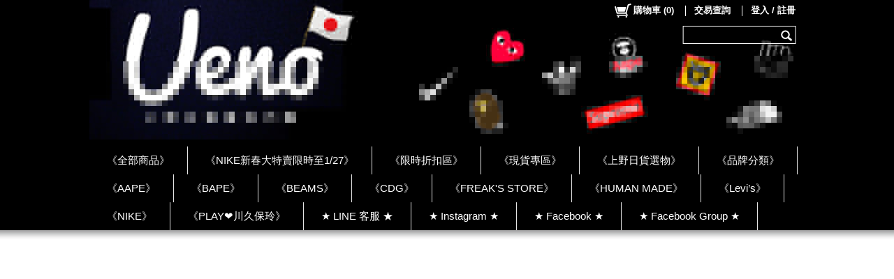

--- FILE ---
content_type: text/html; charset=UTF-8
request_url: https://www.ueno.com.tw/plist/135
body_size: 61707
content:
<!DOCTYPE html PUBLIC "-//W3C//DTD XHTML 1.0 Transitional//EN" "http://www.w3.org/TR/xhtml1/DTD/xhtml1-transitional.dtd">
<html xmlns="http://www.w3.org/1999/xhtml" xmlns:og="http://ogp.me/ns#" xmlns:fb="http://www.facebook.com/2008/fbml">
<head>
<link rel="canonical" href="https://www.ueno.com.tw/plist/135" />
<title>上野日貨潮流代購</title>
<meta charset="utf-8">


<meta name="author" content="上野日貨潮流代購">
<meta property="og:type" content="website">
<meta property="og:url" content="https://www.ueno.com.tw/plist/135">
<meta property="og:title" content="上野日貨潮流代購">
<meta itemprop="name" content="上野日貨潮流代購">



<link href="/CSS/Reset.css" rel="stylesheet" type="text/css" />
    <script type="text/javascript" src="//connect.facebook.net/zh_TW/sdk.js#version=v6.0&status=true&cookie=true&xfbml=true"></script>

    
    <style type="text/css">body {background: #FFFFFF !important;}#m-top {background: #000000 !important;}.divFormGoodValidation div#gv_box_background {background: #ffffff !important;}#mbcUshop-topBox {background-color: #000000 !important;}#mbcUshop-topBox, #mbcUshop-MemberOp *, #mbcUshop-goodSrchInput {color: #FFFFFF !important; fill: #FFFFFF;} .member_op_split_symbol {border-color: #FFFFFF !important;} #m-list-misc svg{stroke: #FFFFFF; fill: #FFFFFF; }.mbcUshop-firstLvBarItem {background-color: #000000 !important;}.mbcUshop-firstLvBarItem a {color: #FFFFFF !important;}div.m-list-sub {background-color: #DDDDDD !important;} .mbcUshop-navIndicator{border-bottom-color: #DDDDDD !important;} span.filter-option-title{background-color: #DDDDDD !important;}div.m-list-sub * {color: #000000 !important;} span.filter-option-title{color: #000000 !important;} div#m-tail-box {background-color: #ffffff !important;} div.go-filter{background-color: #ffffff !important;}div#m-tail-box * {color: #777777 !important;} div.go-filter{color: #777777 !important;}div#m-content-box {background-color: #ffffff !important;}div#m-content-box, div.gl-price, #gd-name, #gd-detail table td, #gd-detail table th {color: #666666 !important;}.divFormGoodValidation div#gv_box_query {color: #666666 !important; border-color: #666666 !important;}.divFormProductListItem .gl-title {color: #666666 !important;}.divFormProductListItem .gl-price {color: #666666 !important;}.wanna-item-default{stroke: #808080;}.wanna-item-default{fill: #efefef;}.wanna-item-default.wanna-item{stroke: #ca0000; color: #ca0000;}.wanna-item-default.wanna-item{fill: #d80000; color: #d80000; }</style>
                        <script async src='https://www.googletagmanager.com/gtag/js'></script>
                        <script>

                            try {
                                var shopGAId = 'G-0GHXLR0835∥UA-134619855-13∥G-D1TR8QZQL7∥';   // Front-end will use this as a flag, DO NOT DELETE
                                var shopGAIdList_TEMP = shopGAId.split('∥');
                                var shopGAIdList = [];
                                var shopGA_4_IdList = [];
                                var shopGA_4_Enable = false;

                                for(var i = 0; i < shopGAIdList_TEMP.length; i++) {
                                    var _id = shopGAIdList_TEMP[i].replace(/\s/g, '');

                                    if (_id != '') { 
                                        if (_id.match(/UA-.*/) != null){
        
                                            if (_id.match(/(.*)\/ec/i) != null){
                                                shopGAIdList.push({ ID: _id.match(/(.*)\/ec/i)[1], NAME: _id.match(/(.*)\/ec/i)[1].replace(/-/g, '_'), EnableEnhancedEC: true }); 
                                            }
                                            else {
                                                shopGAIdList.push({ ID: _id, NAME: _id.replace(/-/g, '_'), EnableEnhancedEC: false }); 
                                            }
                                        }
                                        else if (_id.match(/G-.*/) != null){
                                            shopGA_4_IdList.push({ ID: _id, NAME: _id.replace(/-/g, '_') }); 
                                        }
                                    }
                                }

                                if (shopGA_4_IdList.length > 0) {
                                    shopGA_4_Enable = true;
                                }

                                // GA-4 Initialization (gtag.js)
                                if (shopGA_4_Enable) {
                                    window.dataLayer = window.dataLayer || [];
                                    function gtag() { dataLayer.push(arguments); }        // 載入預設名稱的 function 放著，避免偵錯工具誤報
                                    function MBC_gtag() { dataLayer.push(arguments); }    // 系統使用自訂的 function，避免與廣告商語法衝突
                                    MBC_gtag('js', new Date());
    
                                    for (var i = 0; i < shopGA_4_IdList.length; i++) {
                                        MBC_gtag('config', shopGA_4_IdList[i].ID);
                                    }
                                }

                                // GA Initialization (analytics.js Version)
                                (function(i,s,o,g,r,a,m){i['GoogleAnalyticsObject']=r;i[r]=i[r]||function(){
                                (i[r].q=i[r].q||[]).push(arguments)},i[r].l=1*new Date();a=s.createElement(o),
                                m=s.getElementsByTagName(o)[0];a.async=1;a.src=g;m.parentNode.insertBefore(a,m)
                                })(window,document,'script','//www.google-analytics.com/analytics.js','_globalGA');

                                // 系統 TOTLA 追蹤編號預初始化
                                _globalGA('create', 'UA-4475133-26', 'auto');
                                _globalGA('require', 'ecommerce');  // TOTAL_USHOP 統一使用一般電子商務
                                _globalGA('require', 'displayfeatures');
                            
                                var bufferTime = false;
                                var setBufferTime = function(){
                                    clearTimeout(bufferTimeout);
                                    bufferTime = true;
                                };
                                var bufferTimeout = setTimeout(setBufferTime, 3000);
                                var lastFiredPath_Total = '-1';
                                var lastFiredPath = '-1';
                                
                                // SHOP 個別追蹤編號預初始化 + FIRST-PV
                                (function () {
	                                var pageType = null;		// 參考 GA 的 ecomm_pagetype，若沒對應定義，自訂名稱使用單字首字大寫來區隔
	                                var pageValue = null;
	                                var fired = false;

	                                try {
		                                var _fire = function(){

                                            if (lastFiredPath != window.location.pathname) {
                                                lastFiredPath = window.location.pathname;
                                            }
                                            else {
                                                return false;
                                            }
			
			                                if (pageType != null && pageValue != null) {
				                                for(var i = 0; i < shopGAIdList.length; i++) {

                                                    _globalGA('create', shopGAIdList[i].ID, 'auto', {'name': shopGAIdList[i].NAME});
                                                    
                                                    if (shopGAIdList[i].EnableEnhancedEC) {
                                                        _globalGA(shopGAIdList[i].NAME + '.require', 'ec');         // 加強型電子商務
                                                    }
                                                    else {
                                                        _globalGA(shopGAIdList[i].NAME + '.require', 'ecommerce');  // 電子商務
                                                    }

                                                    _globalGA(shopGAIdList[i].NAME + '.require', 'displayfeatures');

                                                    // 若是從 FB OAuth 回來，須重設 referrer 避免誤判
                                                    // ref: stackoverflow.com/questions/23923605/universal-analytics-and-signup-with-facebook?rq=1
                                                    try {
                                                    if (window.location.hash.match('onfblogin') != null || window.location.pathname.match('onfblogin') != null)
                                                        _globalGA(shopGAIdList[i].NAME + '.set', 'referrer', 'none');
                                                    }
                                                    catch(e) {
                                                        if (console && console.log) console.log(e);
                                                    }

                                                    _globalGA(shopGAIdList[i].NAME + '.send', 'pageview', location.pathname + location.search + location.hash, {
                                                        'dimension1':  pageType,
                                                        'dimension2':  pageValue,
                                                    });
                                                }
			                                }
			                                else {
				                                for(var i = 0; i < shopGAIdList.length; i++) {

                                                    _globalGA('create', shopGAIdList[i].ID, 'auto', {'name': shopGAIdList[i].NAME});
                                                    
                                                    if (shopGAIdList[i].EnableEnhancedEC) {
                                                        _globalGA(shopGAIdList[i].NAME + '.require', 'ec');         // 加強型電子商務
                                                    }
                                                    else {
                                                        _globalGA(shopGAIdList[i].NAME + '.require', 'ecommerce');  // 電子商務
                                                    }

                                                    _globalGA(shopGAIdList[i].NAME + '.require', 'displayfeatures');

                                                    // 若是從 FB OAuth 回來，須重設 referrer 避免誤判
                                                    // ref: stackoverflow.com/questions/23923605/universal-analytics-and-signup-with-facebook?rq=1
                                                    try {
                                                    if (window.location.hash.match('onfblogin') != null || window.location.pathname.match('onfblogin') != null)
                                                        _globalGA(shopGAIdList[i].NAME + '.set', 'referrer', 'none');
                                                    }
                                                    catch(e) {
                                                        if (console && console.log) console.log(e);
                                                    }

                                                    _globalGA(shopGAIdList[i].NAME + '.send', 'pageview', location.pathname + location.search + location.hash);
                                                }
			                                }

			                                fired = true;
		                                };
		
		                                if (window.location.hash.match(/.*#!plist\/([0-9-]+).*/) != null) {
			                                // 商品列表 - 分類 ID
			                                pageType = 'category';
			                                pageValue = window.location.hash.match(/.*#!plist\/([0-9-]+).*/)[1];
			                                _fire();
		                                }
                                        else if (window.location.pathname.match(/.*plist\/([0-9-]+).*/) != null) {
			                                // 商品列表 - 分類 ID
			                                pageType = 'category';
			                                pageValue = window.location.pathname.match(/.*plist\/([0-9-]+).*/)[1];
			                                _fire();
		                                }
		                                else if (window.location.hash.match(/.*#!pitem\/(M[0-9-]+).*/)) {
			                                // 商品頁 - 商品 ID
			                                pageType = 'product';
			
                                            // 確保發出時，畫面內容是已經準備完成了 (包含 TITLE)
			                                var _cc = 100;
			                                var _cb = function(){
				                                clearInterval(_ci);
				                                _fire();
			                                }
			                                var _ci = setInterval(function(){
				                                _cc--;
				                                // 電腦版 .product-id
				                                if (typeof $ == 'function' && $('.gd-good-id').size() > 0 && $.trim($('.gd-good-id').text()) != '') {
					                                pageValue = $.trim($('.gd-good-id').text());
					                                _cb();
				                                }
				                                else if (_cc == 0){
					                                pageValue = window.location.hash.match(/.*#!pitem\/(M[0-9-]+).*/)[1];
					                                _cb();
				                                }
			                                }, 20);
		                                }
                                        else if (window.location.pathname.match(/.*pitem\/(M[0-9-]+).*/)) {
			                                // 商品頁 - 商品 ID
			                                pageType = 'product';
			
                                            // 確保發出時，畫面內容是已經準備完成了 (包含 TITLE)
			                                var _cc = 100;
			                                var _cb = function(){
				                                clearInterval(_ci);
				                                _fire();
			                                }
			                                var _ci = setInterval(function(){
				                                _cc--;
				                                // 電腦版 .product-id
				                                if (typeof $ == 'function' && $('.gd-good-id').size() > 0 && $.trim($('.gd-good-id').text()) != '') {
					                                pageValue = $.trim($('.gd-good-id').text());
					                                _cb();
				                                }
				                                else if (_cc == 0){
					                                pageValue = window.location.pathname.match(/.*pitem\/(M[0-9-]+).*/)[1];
					                                _cb();
				                                }
			                                }, 20);
		                                }
		                                else if (window.location.hash.match(/.*#!cpage\/([0-9-]+).*/)) {
			                                // 自訂頁面 - 頁面 ID
			                                pageType = 'other';
			                                pageValue = window.location.hash.match(/.*#!cpage\/([0-9-]+).*/)[1];
			                                _fire();
		                                }
                                        else if (window.location.pathname.match(/.*cpage\/([0-9-]+).*/)) {
			                                // 自訂頁面 - 頁面 ID
			                                pageType = 'other';
			                                pageValue = window.location.pathname.match(/.*cpage\/([0-9-]+).*/)[1];
			                                _fire();
		                                }
		                                else if (window.location.hash.match(/.*#!blog\/c([0-9-]+).*/)) {
			                                // 文章列表頁 - 分類 ID
			                                pageType = 'ArticleCategory';
			                                pageValue = window.location.hash.match(/.*#!blog\/c([0-9-]+).*/)[1];
			                                _fire();
		                                }
                                        else if (window.location.pathname.match(/.*blog\/c([0-9-]+).*/)) {
			                                // 文章列表頁 - 分類 ID
			                                pageType = 'ArticleCategory';
			                                pageValue = window.location.pathname.match(/.*blog\/c([0-9-]+).*/)[1];
			                                _fire();
		                                }
		                                else if (window.location.hash.match(/.*#!blog\/(P[0-9-]+).*/)) {
			                                // 文章細節頁 - 文章 ID
			                                pageType = 'Article';
			                                pageValue = window.location.hash.match(/.*#!blog\/(P[0-9-]+).*/)[1];
			                                _fire();
		                                }
                                        else if (window.location.pathname.match(/.*blog\/(P[0-9-]+).*/)) {
			                                // 文章細節頁 - 文章 ID
			                                pageType = 'Article';
			                                pageValue = window.location.pathname.match(/.*blog\/(P[0-9-]+).*/)[1];
			                                _fire();
		                                }
		                                else {
			                                _fire();
		                                }
	                                }
	                                catch(e) {
		                                if (console && console.log) console.log(e);
		
		                                if (!fired) {
			                                pageType = 'unknown';
			                                pageValue = '';
			
			                                _fire();
		                                }
	                                }
                                }());

                                // TOTAL FIRST-PV
                                // 若是從 FB OAuth 回來，須重設 referrer 避免誤判
                                // ref: stackoverflow.com/questions/23923605/universal-analytics-and-signup-with-facebook?rq=1
                                try {
                                if (window.location.hash.match('onfblogin') != null || window.location.pathname.match('onfblogin') != null)
                                    _globalGA('set', 'referrer', 'none');
                                }
                                catch(e) {
                                    if (console && console.log) console.log(e);
                                }

                                _globalGA('set', 'dimension3', 'Web');                            
                                var lastPLPattern = '';
                                if (window.location.hash.match(/.*#!plist\/([0-9-]+).*/) != null) { 
                                    lastPLPattern = window.location.hash.match(/.*#!plist\/([0-9-]+).*/)[1]; 
                                    _globalGA('send', 'pageview',' ueno-com-tw ' + location.pathname + location.search + '#!plist/' + lastPLPattern, {'hitCallback': function() { }});
                                } else if (window.location.pathname.match(/.*plist\/([0-9-]+).*/) != null) { 
                                    lastPLPattern = window.location.pathname.match(/.*plist\/([0-9-]+).*/)[1]; 
                                    _globalGA('send', 'pageview',' ueno-com-tw /' + 'plist/' + lastPLPattern + location.search , {'hitCallback': function() { }});
                                } else {
                                    _globalGA('send', 'pageview', ' ueno-com-tw ' + location.pathname + location.search + location.hash, {'hitCallback': function() { }});
                                }
                                
                                lastFiredPath_Total = window.location.pathname;
                                
                                // SHOPs 後續 PV - HASH
                                var lastHashPattern = location.hash.replace('#', '');

                                window.onhashchange = function(){

                                    if (location.hash.replace('#', '') != lastHashPattern) {
                                        lastHashPattern = location.hash.replace('#', '');
                                    }
                                    else {
                                        return;
                                    }
                                
                                    var isSameCate = false;
                                    var curPLPattern = '';

                                    if (window.location.hash.match(/.*#!plist\/([0-9-]+).*/) != null) { 
                                        curPLPattern = window.location.hash.match(/.*#!plist\/([0-9-]+).*/)[1]; 
                                    }

                                    if (curPLPattern != '') { 
                                        if (curPLPattern != lastPLPattern) {
                                            lastPLPattern = curPLPattern;
                                            bufferTime = false;
                                            bufferTimeout = setTimeout(setBufferTime, 3000);
                                        }
                                        else {
                                            if(!bufferTime){ return }
                                            isSameCate = true;
                                        }
                                    } else {
                                        lastPLPattern = '';
                                    }

                                    if (lastFiredPath_Total != window.location.pathname) {
                                        lastFiredPath_Total = window.location.pathname;

                                        if (!isSameCate) {
                                            if (window.location.hash.match(/.*#!plist\/([0-9-]+).*/) != null) {
                                                _globalGA('send', 'pageview', ' ueno-com-tw ' + location.pathname + location.search + '#!plist/' + curPLPattern);
                                            }
                                            else {
                                                _globalGA('send', 'pageview', ' ueno-com-tw ' + location.pathname + location.search + location.hash);
                                            }
                                        }
                                    }
                                    else {
                                        return false;
                                    }

                                    (function () {
	                                    var pageType = null;		// 參考 GA 的 ecomm_pagetype，若沒對應定義，自訂名稱使用單字首字大寫來區隔
	                                    var pageValue = null;
	                                    var fired = false;

	                                    try {
		                                    var _fire = function(){

                                                if (lastFiredPath != window.location.pathname) {
                                                    lastFiredPath = window.location.pathname;
                                                }
                                                else {
                                                    return false;
                                                }
			
			                                    if (pageType != null && pageValue != null) {
				                                    for(var i = 0; i < shopGAIdList.length; i++) {
                                                        _globalGA(shopGAIdList[i].NAME + '.send', 'pageview', location.pathname + location.search + location.hash, {
                                                          'dimension1':  pageType,
                                                          'dimension2':  pageValue,
                                                        });
                                                    }
			                                    }
			                                    else {
				                                    for(var i = 0; i < shopGAIdList.length; i++) {
                                                        _globalGA(shopGAIdList[i].NAME + '.send', 'pageview', location.pathname + location.search + location.hash);
                                                    }
			                                    }
			                                    fired = true;
		                                    };
		
		                                    if (window.location.hash.match(/.*#!plist\/([0-9-]+).*/) != null) {
			                                    // 商品列表 - 分類 ID
			                                    pageType = 'category';
			                                    pageValue = window.location.hash.match(/.*#!plist\/([0-9-]+).*/)[1];
			                                    _fire();
		                                    }
		                                    else if (window.location.hash.match(/.*#!pitem\/(M[0-9-]+).*/)) {
			                                    // 商品頁 - 商品 ID
			                                    pageType = 'product';
			
                                                // 確保發出時，畫面內容是已經準備完成了 (包含 TITLE)
			                                    var _cc = 100;
			                                    var _cb = function(){
				                                    clearInterval(_ci);
				                                    _fire();
			                                    }
			                                    var _ci = setInterval(function(){
				                                    _cc--;
				                                    // 電腦版 .product-id
				                                    if (typeof $ == 'function' && $('.gd-good-id').size() > 0 && $.trim($('.gd-good-id').text()) != '') {
					                                    pageValue = $.trim($('.gd-good-id').text());
					                                    _cb();
				                                    }
				                                    else if (_cc == 0){
					                                    pageValue = window.location.hash.match(/.*#!pitem\/(M[0-9-]+).*/)[1];
					                                    _cb();
				                                    }
			                                    }, 20);
		                                    } 
		                                    else if (window.location.hash.match(/.*#!cpage\/([0-9-]+).*/)) {
			                                    // 自訂頁面 - 頁面 ID
			                                    pageType = 'other';
			                                    pageValue = window.location.hash.match(/.*#!cpage\/([0-9-]+).*/)[1];
			                                    _fire();
		                                    }
		                                    else if (window.location.hash.match(/.*#!blog\/c([0-9-]+).*/)) {
			                                    // 文章列表頁 - 分類 ID
			                                    pageType = 'ArticleCategory';
			                                    pageValue = window.location.hash.match(/.*#!blog\/c([0-9-]+).*/)[1];
			                                    _fire();
		                                    }
		                                    else if (window.location.hash.match(/.*#!blog\/(P[0-9-]+).*/)) {
			                                    // 文章細節頁 - 文章 ID
			                                    pageType = 'Article';
			                                    pageValue = window.location.hash.match(/.*#!blog\/(P[0-9-]+).*/)[1];
			                                    _fire();
		                                    }
		                                    else {
			                                    _fire();
		                                    }
	                                    }
	                                    catch(e) {
		                                    if (console && console.log) console.log(e);
		
		                                    if (!fired) {
			                                    pageType = 'unknown';
			                                    pageValue = '';
			
			                                    _fire();
		                                    }
	                                    }
                                    }());
                                };

                                // SHOPs 後續 PV - ROUTE
                                window.onRouteChange = function(){

                                    var isSameCate = false;
                                    var curPLPattern = '';

                                    if (window.location.pathname.match(/.*plist\/([0-9-]+).*/) != null) { 
                                        curPLPattern = window.location.pathname.match(/.*plist\/([0-9-]+).*/)[1]; 
                                    }

                                    if (curPLPattern != '') { 
                                        if (curPLPattern != lastPLPattern) {
                                            lastPLPattern = curPLPattern;
                                            bufferTime = false;
                                            bufferTimeout = setTimeout(setBufferTime, 3000);
                                        }
                                        else {
                                            if(!bufferTime){ return }
                                            isSameCate = true;
                                        }
                                    } else {
                                        lastPLPattern = '';
                                    }

                                    if (lastFiredPath_Total != window.location.pathname) {
                                        lastFiredPath_Total = window.location.pathname;

                                        if (!isSameCate) {
                                            if (window.location.pathname.match(/.*plist\/([0-9-]+).*/) != null) {
                                                _globalGA('send', 'pageview', ' ueno-com-tw /'+ 'plist/' + curPLPattern + location.search );
                                            }
                                            else {
                                                _globalGA('send', 'pageview', ' ueno-com-tw ' + location.pathname + location.search );
                                            }
                                        }
                                    }
                                    else {
                                        return false;
                                    }

                                    (function () {
	                                    var pageType = null;		// 參考 GA 的 ecomm_pagetype，若沒對應定義，自訂名稱使用單字首字大寫來區隔
	                                    var pageValue = null;
	                                    var fired = false;

	                                    try {
		                                    var _fire = function(){

                                                if (lastFiredPath != window.location.pathname) {
                                                    lastFiredPath = window.location.pathname;
                                                }
                                                else {
                                                    return false;
                                                }
			
			                                    if (pageType != null && pageValue != null) {
				                                    for(var i = 0; i < shopGAIdList.length; i++) {
                                                        _globalGA(shopGAIdList[i].NAME + '.send', 'pageview', location.pathname + location.search + location.hash, {
                                                          'dimension1':  pageType,
                                                          'dimension2':  pageValue,
                                                        });
                                                    }
			                                    }
			                                    else {
				                                    for(var i = 0; i < shopGAIdList.length; i++) {
                                                        _globalGA(shopGAIdList[i].NAME + '.send', 'pageview', location.pathname + location.search + location.hash);
                                                    }
			                                    }
			                                    fired = true;
		                                    };
		
		                                    if (window.location.pathname.match(/.*plist\/([0-9-]+).*/) != null) {
			                                    // 商品列表 - 分類 ID
			                                    pageType = 'category';
			                                    pageValue = window.location.pathname.match(/.*plist\/([0-9-]+).*/)[1];
			                                    _fire();
		                                    }
		                                    else if (window.location.pathname.match(/.*pitem\/(M[0-9-]+).*/)) {
			                                    // 商品頁 - 商品 ID
			                                    pageType = 'product';
			
                                                // 確保發出時，畫面內容是已經準備完成了 (包含 TITLE)
			                                    var _cc = 100;
			                                    var _cb = function(){
				                                    clearInterval(_ci);
				                                    _fire();
			                                    }
			                                    var _ci = setInterval(function(){
				                                    _cc--;
				                                    // 電腦版 .product-id
				                                    if (typeof $ == 'function' && $('.gd-good-id').size() > 0 && $.trim($('.gd-good-id').text()) != '') {
					                                    pageValue = $.trim($('.gd-good-id').text());
					                                    _cb();
				                                    }
				                                    else if (_cc == 0){
					                                    pageValue = window.location.pathname.match(/.*pitem\/(M[0-9-]+).*/)[1];
					                                    _cb();
				                                    }
			                                    }, 20);
		                                    } 
		                                    else if (window.location.pathname.match(/.*cpage\/([0-9-]+).*/)) {
			                                    // 自訂頁面 - 頁面 ID
			                                    pageType = 'other';
			                                    pageValue = window.location.pathname.match(/.*cpage\/([0-9-]+).*/)[1];
			                                    _fire();
		                                    }
		                                    else if (window.location.pathname.match(/.*blog\/c([0-9-]+).*/)) {
			                                    // 文章列表頁 - 分類 ID
			                                    pageType = 'ArticleCategory';
			                                    pageValue = window.location.pathname.match(/.*blog\/c([0-9-]+).*/)[1];
			                                    _fire();
		                                    }
		                                    else if (window.location.pathname.match(/.*blog\/(P[0-9-]+).*/)) {
			                                    // 文章細節頁 - 文章 ID
			                                    pageType = 'Article';
			                                    pageValue = window.location.pathname.match(/.*blog\/(P[0-9-]+).*/)[1];
			                                    _fire();
		                                    }
		                                    else {
			                                    _fire();
		                                    }
	                                    }
	                                    catch(e) {
		                                    if (console && console.log) console.log(e);
		
		                                    if (!fired) {
			                                    pageType = 'unknown';
			                                    pageValue = '';
			
			                                    _fire();
		                                    }
	                                    }
                                    }());
                                };
                            }
                            catch(e) {
                                if (console && console.log) console.log(e);
                            }

                        </script>
                        <link rel="preload" href="/js.whisk?_t=639045666242187304&HTTPWHISK_PATH_PARAMETER=www.ueno.com.tw%2fapp%2fshop%2fdefault.aspx_p_s" as="script">
 <script src="/js.whisk?_t=639045666242187304&HTTPWHISK_PATH_PARAMETER=www.ueno.com.tw%2fapp%2fshop%2fdefault.aspx_p_s" type="text/javascript"></script>
<script type="text/template" id="of_skeleton"><div id="m-top"><div id="mbcUshop-topBox"><div id="mbc-ushop-logo"><a id="mbcUshop-LogoAnchor" href="/" title="首頁"><img alt="Home" src="<%= LogoImgUrl %>" /></a></div><div id="m-list-main"><ul id="mTopBar" class="ushop-sig list-row-main"></ul></div><div id="m-list-misc"><a id="good-srch" href="#" title="搜尋商品"><img class="image-svg" src="/PIC/PageShopOuterFence/default/ic_srch_svg.svg"></a><div id="mbcUshop-goodSrchInputBox"><img class="image-svg" src="/PIC/PageShopOuterFence/default/ic_srch_input_box_svg.svg"><input id="mbcUshop-goodSrchInput" type="text" autocomplete="off" /></div></div><div id="mbcUshop-MemberOp" class="m-list-member"></div></div></div><div id="m-bottom"><div id="horizontal-shadow-1"></div><div id="mTopSubBar" class="m-list-sub"><div class="m-list-sub-wrap list-row-second"><div class="list-row-sub-container"><ul class="ushop-sig list-row-sub"></ul></div><div id="horizontal-shadow-2"></div></div><div class="m-list-sub-wrap list-row-third"><div class="list-row-third-container"><ul class="ushop-sig list-row-sub"></ul></div><div id="horizontal-shadow-2"></div></div></div><div id="m-content-box" class="auto-iframe-container"></div><div id="m-tail-box"><div id="m-list-foot"><ul id="mFootBar" class="ushop-sig list-row-main"></ul></div><div id="m-foot-box"><div id="mFootBox"><%=FootHTML %></div><a id="view-privacy" href="/privacy"> 網站隱私條款 </a></div></div></div><div style="display:none;" id="mobile-version">切回手機版<span class="mobile-version-image"></span></div><div id="subscribe-btn"></div></script><style type="text/css">body{background:#e1e1e1;min-width:1064px;cursor:default}div.divPageShopOuterFence{position:relative}div#m-top{position:relative;width:100%;top:0;background:#fff;z-index:1}div#mbcUshop-topBox{position:relative;width:1024px;top:0;margin:0 auto;background:#fff;border:0;overflow:hidden}div#mbc-ushop-logo{position:relative;width:0;height:auto;top:0;left:0;min-height:90px;padding-bottom:10px;background:#333;border:0;z-index:1}div#m-list-main{position:relative;width:100%;height:40px;left:0;bottom:0;background:transparent;border:0}div#m-list-misc{position:absolute;top:35px;right:10px;background:transparent;border:0 solid #333;z-index:1}input#mbcUshop-goodSrchInput{position:relative;background:transparent;height:20px;width:130px;top:5px;left:15px;border:0;font-size:1em}div#mbcUshop-goodSrchInputBox{float:right;width:141px;height:30px}div#mbcUshop-goodSrchInputBox svg{position:absolute}a#good-srch{float:right;width:27px;height:30px}a#good-srch-adv{float:right;width:27px;height:30px;background:#fff url(/PIC/PageShopOuterFence/default/ic_adv_srch.gif) no-repeat 0 0}a#good-srch-adv:hover,a#good-srch-adv:active{background:#fff url(/PIC/PageShopOuterFence/default/ic_adv_srch_hover.gif) no-repeat 0 0}a#comm-fb{float:right;width:30px;height:30px;background:#fff url(/PIC/PageShopOuterFence/default/ic_com_fb.gif) no-repeat 0 0}a#comm-fb:hover,a#comm-fb:active{background:#fff url(/PIC/PageShopOuterFence/default/ic_com_fb_hover.gif) no-repeat 0 0}div.m-list-member{position:absolute;top:0;right:5px;height:33px;width:auto;background:transparent;border:0 solid #aaa;z-index:2}div.m-list-member>a{height:33px;text-align:center}div#horizontal-shadow-1,div#horizontal-shadow-2{width:100%;height:14px;position:absolute;top:0;left:0;background:transparent url(/PIC/PageShopOuterFence/default/horizontal_shadow.png) repeat-x 0 0;z-index:2}div.m-list-sub{position:relative;background:#2dbacc;overflow:visible;z-index:1;width:100%;top:0}div.m-list-sub-wrap{position:relative;width:100%;overflow:visible}div#horizontal-shadow-2{top:auto;bottom:-13px}div#m-bottom{position:relative;width:100%;height:100%;top:0;bottom:0;padding:0;background:transparent;z-index:0}div#m-content-box{position:relative;width:1024px;min-height:530px;top:0;bottom:0;margin:0 auto 20px auto;background:#fff;border:0;z-index:0}.full-width{width:100%!important}div#m-tail-box{position:relative;width:1024px;top:0;bottom:0;margin:0 auto 20px auto;background:#fff;border:0;z-index:0}div#m-list-foot{position:relative;width:100%;min-height:40px;top:0;left:0;overflow:hidden;background:transparent;border:0}div#m-foot-box{position:relative;width:100%;padding:5px 0;top:0;left:0;background:transparent;text-align:center;color:#999;line-height:1.5em;font-size:1em;border:0}a#m-ushop-link{position:fixed;width:114px;height:23px;bottom:0;right:0;border:0;background:transparent url(/PIC/PageShopOuterFence/default/ushop_link.png) repeat-x 0 0;z-index:1}#subscribe-btn{float:left;position:fixed;width:350px;height:100px;display:none;top:0;left:calc(50% - 175px);z-index:1}#mobile-version{position:fixed;width:100%;height:100px;bottom:0;left:0;border:0;font-size:3em;text-align:center;cursor:pointer;background-color:rgba(176,176,176,.7);color:#002a5d;line-height:100px}#mobile-version .mobile-version-image{background:transparent url(/PIC/PageShopOuterFence/default/phone.png) no-repeat 0 0;width:20px;height:36px;display:inline-block;margin-left:8px}ul.list-row-main{list-style:none outside none}ul.list-row-main li{position:relative;float:left;border-right:1px solid #e4e4e4;height:40px;line-height:40px;font-size:1.18em;background:transparent;cursor:pointer}ul.list-row-main li a{display:block;float:left;height:100%;padding:0 25px;color:#999}ul.list-row-main li a:hover,ul.list-row-main li:hover a{color:#777}ul.list-row-main li a:active,ul.list-row-main li:active a{color:#777}ul.list-row-main li.activated span.mbcUshop-navIndicatorBox{visibility:visible}span.mbcUshop-navIndicatorBox{display:block;position:absolute;width:100%;bottom:0;visibility:hidden}span.mbcUshop-navIndicator{display:block;position:relative;margin:0 auto;width:0;height:0;border-left:5px solid transparent;border-right:5px solid transparent;border-bottom:8px solid #2dbacc}div#m-list-foot ul li{font-size:1.1em}div.list-row-sub-container,div.list-row-third-container{position:relative;width:1024px;margin:0 auto;border-left:0 solid #1398aa;border-right:0 solid #1398aa;overflow:hidden;background:transparent}div.list-row-third-container{width:960px}.list-row-third{display:none}ul.list-row-sub{list-style:none outside none}ul.list-row-sub li{float:left;height:35px;line-height:35px;font-size:1.1em;background:transparent;cursor:pointer}ul.list-row-sub li a{display:block;height:100%;padding:0 25px;color:#fff}ul.list-row-sub li a:hover,ul.list-row-sub li:hover a{color:#fff!important}ul.list-row-sub li a:active,ul.list-row-sub li:active a{color:#fff!important}ul.list-row-sub li:hover,ul.list-row-sub li.activated:hover{background:transparent url(/PIC/PageShopOuterFence/default/bg_transparent_bk_1.png) repeat 0 0}ul.list-row-sub li:active,ul.list-row-sub li.activated:active{background:transparent url(/PIC/PageShopOuterFence/default/bg_transparent_bk_1.png) repeat 0 0}ul.list-row-sub li.activated{background:transparent url(/PIC/PageShopOuterFence/default/bg_transparent_bk_2.png) repeat 0 0}ul.list-row-sub li.activated a{color:#fff!important}div.mbc-button{cursor:pointer;font-size:.9em;position:relative;width:auto;float:left;min-width:20px;height:30px;text-align:center;line-height:30px;font-weight:bold;letter-spacing:1px;margin:10px;padding:1px 10px;color:#fff;border:1px solid #0c719f;-webkit-border-radius:3.2px;-moz-border-radius:3.2px;-khtml-border-radius:3.2px;border-radius:3.2px;background:#1da0dd;background:-webkit-gradient(linear,0 0,0 bottom,from(#1da0dd),to(#0f6a95));background:-webkit-linear-gradient(#1da0dd,#0f6a95);background:-moz-linear-gradient(#1da0dd,#0f6a95);background:-ms-linear-gradient(#1da0dd,#0f6a95);background:-o-linear-gradient(#1da0dd,#0f6a95);background:linear-gradient(#1da0dd,#0f6a95);-pie-background:linear-gradient(#1da0dd,#0f6a95);behavior:url(/Shared/PIE.htc)}div.mbc-button:hover{background:#30aee8;background:-webkit-gradient(linear,0 0,0 bottom,from(#30aee8),to(#1281b5));background:-webkit-linear-gradient(#30aee8,#1281b5);background:-moz-linear-gradient(#30aee8,#1281b5);background:-ms-linear-gradient(#30aee8,#1281b5);background:-o-linear-gradient(#30aee8,#1281b5);background:linear-gradient(#30aee8,#1281b5);-pie-background:linear-gradient(#30aee8,#1281b5)}div.mbc-button:active{background:#116992;background:-webkit-gradient(linear,0 0,0 bottom,from(#116992),to(#0e5c81));background:-webkit-linear-gradient(#116992,#0e5c81);background:-moz-linear-gradient(#116992,#0e5c81);background:-ms-linear-gradient(#116992,#0e5c81);background:-o-linear-gradient(#116992,#0e5c81);background:linear-gradient(#116992,#0e5c81);-pie-background:linear-gradient(#116992,#0e5c81)}div.mbc-button.disabled{cursor:default!important;border-color:#999!important;background:#aaa!important}div.mbc-button.c01{border-color:#658f00;background:#a3c70a;background:-webkit-gradient(linear,0 0,0 bottom,from(#a3c70a),to(#618a00));background:-webkit-linear-gradient(#a3c70a,#618a00);background:-moz-linear-gradient(#a3c70a,#618a00);background:-ms-linear-gradient(#a3c70a,#618a00);background:-o-linear-gradient(#a3c70a,#618a00);background:linear-gradient(#a3c70a,#618a00);-pie-background:linear-gradient(#a3c70a,#618a00);behavior:url(/Shared/PIE.htc)}div.mbc-button.c01:hover{background:#b0d100;background:-webkit-gradient(linear,0 0,0 bottom,from(#b0d100),to(#83a102));background:-webkit-linear-gradient(#b0d100,#83a102);background:-moz-linear-gradient(#b0d100,#83a102);background:-ms-linear-gradient(#b0d100,#83a102);background:-o-linear-gradient(#b0d100,#83a102);background:linear-gradient(#b0d100,#83a102);-pie-background:linear-gradient(#b0d100,#83a102);behavior:url(/Shared/PIE.htc)}div.mbc-button.c01:active{background:#7ca503;background:-webkit-gradient(linear,0 0,0 bottom,from(#7ca503),to(#5d8302));background:-webkit-linear-gradient(#7ca503,#5d8302);background:-moz-linear-gradient(#7ca503,#5d8302);background:-ms-linear-gradient(#7ca503,#5d8302);background:-o-linear-gradient(#7ca503,#5d8302);background:linear-gradient(#7ca503,#5d8302);-pie-background:linear-gradient(#7ca503,#5d8302);behavior:url(/Shared/PIE.htc)}div.mbc-button.c02{border-color:#9a3336;background:#ed4a02;background:-webkit-gradient(linear,0 0,0 bottom,from(#ed4a02),to(#a80006));background:-webkit-linear-gradient(#ed4a02,#a80006);background:-moz-linear-gradient(#ed4a02,#a80006);background:-ms-linear-gradient(#ed4a02,#a80006);background:-o-linear-gradient(#ed4a02,#a80006);background:linear-gradient(#ed4a02,#a80006);-pie-background:linear-gradient(#ed4a02,#a80006);behavior:url(/Shared/PIE.htc)}div.mbc-button.c02:hover{background:#ff611a;background:-webkit-gradient(linear,0 0,0 bottom,from(#ff611a),to(#d64200));background:-webkit-linear-gradient(#ff611a,#d64200);background:-moz-linear-gradient(#ff611a,#d64200);background:-ms-linear-gradient(#ff611a,#d64200);background:-o-linear-gradient(#ff611a,#d64200);background:linear-gradient(#ff611a,#d64200);-pie-background:linear-gradient(#ff611a,#d64200);behavior:url(/Shared/PIE.htc)}div.mbc-button.c02:active{background:#9a3336;background:-webkit-gradient(linear,0 0,0 bottom,from(#9a3336),to(#6a1013));background:-webkit-linear-gradient(#9a3336,#6a1013);background:-moz-linear-gradient(#9a3336,#6a1013);background:-ms-linear-gradient(#9a3336,#6a1013);background:-o-linear-gradient(#9a3336,#6a1013);background:linear-gradient(#9a3336,#6a1013);-pie-background:linear-gradient(#9a3336,#6a1013);behavior:url(/Shared/PIE.htc)}div.mbc-button.c03{border-color:transparent;background:transparent url(/PIC/PageShopOuterFence/default/bg_c03_normal.png) repeat 0 0!important;-pie-background:transparent url(/PIC/PageShopOuterFence/default/bg_c03_normal.png) repeat 0 0!important;behavior:url(/Shared/PIE.htc)}div.mbc-button.c03:hover{background:transparent url(/PIC/PageShopOuterFence/default/bg_c03_hover.png) repeat 0 0!important;-pie-background:transparent url(/PIC/PageShopOuterFence/default/bg_c03_hover.png) repeat 0 0!important;behavior:url(/Shared/PIE.htc)}div.mbc-button.c03:active{background:transparent url(/PIC/PageShopOuterFence/default/bg_c03_active.png) repeat 0 0!important;-pie-background:transparent url(/PIC/PageShopOuterFence/default/bg_c03_active.png) repeat 0 0!important;behavior:url(/Shared/PIE.htc)}div.mbc-button.c04{border-color:#333;background:#444;background:-webkit-gradient(linear,0 0,0 bottom,from(#555),to(#444));background:-webkit-linear-gradient(#555,#444);background:-moz-linear-gradient(#555,#444);background:-ms-linear-gradient(#555,#444);background:-o-linear-gradient(#555,#444);background:linear-gradient(#555,#444);-pie-background:linear-gradient(#555,#444);behavior:url(/Shared/PIE.htc)}div.mbc-button.c04:hover{background:#555;background:-webkit-gradient(linear,0 0,0 bottom,from(#777),to(#555));background:-webkit-linear-gradient(#777,#555);background:-moz-linear-gradient(#777,#555);background:-ms-linear-gradient(#777,#555);background:-o-linear-gradient(#777,#555);background:linear-gradient(#777,#555);-pie-background:linear-gradient(#777,#555);behavior:url(/Shared/PIE.htc)}div.mbc-button.c04:active{background:#222;background:-webkit-gradient(linear,0 0,0 bottom,from(#444),to(#222));background:-webkit-linear-gradient(#444,#222);background:-moz-linear-gradient(#444,#222);background:-ms-linear-gradient(#444,#222);background:-o-linear-gradient(#444,#222);background:linear-gradient(#444,#222);-pie-background:linear-gradient(#444,#222);behavior:url(/Shared/PIE.htc)}div.shop-no-data{position:relative;width:100%;height:400px;font-size:3em;color:#aaa;text-align:center;line-height:400px}.mbc_breathing_button_bg.outer{display:table;position:fixed;overflow:hidden;top:0;left:0;height:100%;width:100%;background:rgba(0,0,0,.7);z-index:99}.mbc_breathing_button_bg.middle{display:table-cell;vertical-align:middle}.mbc_breathing_button_bg.inner{margin-left:auto;margin-right:auto;width:100%}.mbc_breathing_button{width:90%;padding:15px 0;margin:50px auto;border:1px solid #666;-webkit-animation:mbc_breathing 1.5s ease-out infinite normal;animation:mbc_breathing 1.5s ease-out infinite normal;font-size:17px;letter-spacing:4px;background:#36383c;color:#fff;-webkit-font-smoothing:antialiased;border-radius:3px;text-align:center}.mbc_breathing_button.stop_breathing{-webkit-animation:none;animation:none}@-webkit-keyframes mbc_breathing{0%{-webkit-transform:scale(.9);transform:scale(.9)}25%{-webkit-transform:scale(1);transform:scale(1)}60%{-webkit-transform:scale(.9);transform:scale(.9)}100%{-webkit-transform:scale(.9);transform:scale(.9)}}@keyframes mbc_breathing{0%{-webkit-transform:scale(.9);-ms-transform:scale(.9);transform:scale(.9)}25%{-webkit-transform:scale(1);-ms-transform:scale(1);transform:scale(1)}60%{-webkit-transform:scale(.9);-ms-transform:scale(.9);transform:scale(.9)}100%{-webkit-transform:scale(.9);-ms-transform:scale(.9);transform:scale(.9)}}</style><script type="text/template" id="mq_skeleton"><div id="ad-cycle"></div><div id="ad-navi"></div><div id="ad-indicator"><div></div></div></script><style type="text/css">div#ad-cycle{position:relative;top:0;left:0;width:800px;height:500px;overflow:hidden;border:0;z-index:1}a.cycle-page{display:block;position:relative;top:0;left:0;width:100%;height:100%;background:#fff}div#ad-navi{position:absolute;top:0;right:0;width:224px;height:500px;border:0;overflow:hidden;z-index:0}div.navi-item{position:relative;top:14px;left:32px;width:177px;height:88px;overflow:hidden;margin-bottom:6px;border:1px solid #ddd;cursor:pointer}div.navi-item.activeSlide{border:1px solid #999}div.item-title{position:relative;top:0;left:0;width:100%;height:22px;overflow:hidden;line-height:22px;text-indent:5px;color:#df3a01;background:#fff}div.item-msg{position:relative;top:0;left:0;height:66px;font-size:.9em;line-height:1.4em;color:#666;padding:0 0 5px 10px;overflow:hidden;background:#fff}div#ad-indicator{position:absolute;top:0;right:192px;width:64px;height:500px;border:0;overflow:hidden;background:transparent;z-index:2}div#ad-indicator>div{position:relative;top:28px;left:0;width:64px;height:64px;background:transparent url(/PIC/FormMarquee/default/ic_pager_indicator.png) no-repeat 0 0;border:0}</style><script type="text/template" id="pd_skeleton"><div id="gd-info-box"><div class="gd-img-box"><div class="gd-img"><% if(!IsMP4 && !IsYoutube){ %><div class="just-image"><figure><img src="<%= MediumPicUrl  %>" alt="<%= ProductName %>" /></figure></div><% } else if(IsYoutube){ %><iframe width="<%= Width %>" height="<%= Height %>" src="<%= MediumPicUrl %>" title="YouTube video player" frameborder="0" allow="accelerometer; autoplay; clipboard-write; encrypted-media; gyroscope; picture-in-picture; web-share" allowfullscreen autoplay="1"></iframe><% } else { %><video controls autoplay loop poster="<%= Poster%>" <% if(IsMuted) print('muted')%>><source src="<%= MediumPicUrl%>" alt="<%= ProductName %>" type="video/mp4"></video><% } %></div><div class="wanna-item-default <% if(Favorite) print('wanna-item')%>"><span>收藏</span><div><svg xmlns="http://www.w3.org/2000/svg" xmlns:cc="http://creativecommons.org/ns#" xmlns:dc="http://purl.org/dc/elements/1.1/" xmlns:rdf="http://www.w3.org/1999/02/22-rdf-syntax-ns#" version="1.1" viewBox="0 0 24 24" style="width: 20px; height: 20px;"><g transform="translate(0 -1028.4)"><path d="m7 1031.4c-1.5355 0-3.0784 0.5-4.25 1.7-2.3431 2.4-2.2788 6.1 0 8.5l9.25 9.8 9.25-9.8c2.279-2.4 2.343-6.1 0-8.5-2.343-2.3-6.157-2.3-8.5 0l-0.75 0.8-0.75-0.8c-1.172-1.2-2.7145-1.7-4.25-1.7z"></path></g></svg></div></div></div><div id="gd-detail"><div id="gd-name"><h1><%= ProductName %></h1></div><table border="0" cellspacing="0" cellpadding="0" width="100%"><tr><th>                        商品編號：                    </th><td class="gd-good-id"><%= GoodId %></td></tr><tr class="with-addon-price-section"><th>                        原價：                    </th><td><span style="text-decoration:line-through; font-weight: bold;" class="notranslate gd-origin-price-show"><%= DeletePriceText%></span></td></tr><tr class="with-addon-price-section red-price"><th>                        優惠價：                    </th><td id="gd-price" class="gd-price-discount-style"><span class="notranslate gd-price-show"></span><span class="gd-matched-addon-sp"></span></td></tr><tr class="clock-countdown-tr-zone"><th></th><td><div id="clock-countdown-zone" style="display:none;"><div class="clock-countdown-hint"><span>倒數</span></div><div class="clock-countdown-day time-zone"><span></span><span>天</span></div><div class="clock-countdown-hour time-zone"><span></span><span>時</span></div><div class="clock-countdown-minute time-zone"><span></span><span>分</span></div><div class="clock-countdown-second time-zone"><span></span><span>秒</span></div></div></td></tr><tr class="without-addon-price-section"><th>                        售價：                    </th><td id="gd-price"><span class="notranslate gd-price-show"></span></td></tr><tr class="default-style"><th>                        款式：                    </th><td><select class="sel_style"></select></td></tr><tr class="u-reserved"><th></th><td></td></tr><tr class="square-style square-select square-normal-select"><th>樣式：</th><td><div class="sel-style-btn square-style-select"></div></td></tr><tr class="square-select square-normal-select"><th>尺寸：</th><td><div class="sel-size-btn square-style-select"></div></td></tr><tr class="square-text-hint square-select"><td colspan="2"></td></tr><% if (ProductType == 0 || ProductType == 2) { %><tr class="custom-reserved"><th></th><td></td></tr><tr><td colspan="2"><div class="gd-matched-addon"></div></td></tr><% }                if (ProductType == 0 ) { %><tr class="product-number"><th>                        數量：                    </th><td><input id="live-activity-amount" type="text" value="1" /></td></tr><tr class="addproduct-select-hint" style="display: none;"><td></td><td><span class="select-hint"></span></td></tr><tr class="add-cart-zone"><td colspan="2"><div id="add-to-list" class="mbc-button c01">放入購物車</div><div id="add-to-reminder" class="mbc-button c04" style="display: none;">貨到通知我</div><div class="add-to-list-hint fade"></div></td></tr><tr class="notify-filter-zone"><td colspan="2"><div class="notify-filter" style="display: none;"><div class="pre-wording"></div><div class="timer"><div class="clock-countdown-day time-zone"><span></span><span>天</span></div><div class="clock-countdown-hour time-zone"><span></span><span>時</span></div><div class="clock-countdown-minute time-zone"><span></span><span>分</span></div><div class="clock-countdown-second time-zone"><span></span><span>秒</span></div></div><div class="last-wording"></div></div></td></tr><% } else { %><tr class="product-number"><th>                        數量：                    </th><td><input id="live-activity-amount" type="text" value="1" /></td></tr><tr><td colspan="2"><fieldset class="live-activity-alternative">                            候補第一順位:                            <select id="live-alternative-1"><option value="-1">不需要</option></select><br /><br /><div class="live-alternative-2" style="display: none;">                                候補第二順位:                                <select id="live-alternative-2" disabled="disabled"><option value="-1">不需要</option></select></div></fieldset></td></tr><tr><td colspan="2"><div id="add-to-live-activity" class="mbc-button">下標</div></td></tr><% } %><tr><td colspan="2"><div class="social-share"></div></td></tr></table><div style="position: relative; margin-bottom: 30px;"><fieldset id="gd-la-custom-record"><legend>你已經下標</legend><table border="0" cellspacing="0" cellpadding="0" width="100%"><thead><tr><th style="width: 60px;">下標日</th><th>首款</th><th>補一</th><th>補二</th><th style="width: 30px;">件數</th></tr></thead><tbody></tbody></table></fieldset></div><div class="gd-sold">[ 已銷售 <%= RefSoldCount %> 件 ]</div></div></div><div class="lucky-bag-zone" style="text-align: center;"><div style="display: inline-block;margin: 5px;"><div class="lucky-bag-item-element luckybag-element-container" style="display:block; z-index: 2;"></div></div><div style="position:relative; top:-40px; margin-top:40px; display: inline-block; z-index: 1;"><div class="product-number" style="text-align:left;"><div style="display: inline-block; line-height:24px;">數量</div><div style="display: inline-block;"><input style="height:20px;" id="live-activity-amount" type="text" value="1" /></div><div class="addproduct-select-hint" style="padding: 10px 0 5px 0;font-size: 14px;display: none;"><span class="select-hint"></span></div></div><div id="add-luckybag" class="mbc-button c01">放入購物車</div><div id="add-to-luckybag-reminder" class="mbc-button c04" style="display: none;">貨到通知我</div></div></div><div class="add-product add-product-content" style="width: 798px;"><div style="padding: 10px 10px 0 10px; display: table; width: 785px;"></div></div><div class="add-to-list-hint-lucky-bag-zone fade" style="width: 100%; text-align:center;"></div><div id="mContent" class="gd-content"><ul class="stab-page-navi gd-tab-sw" style="margin-bottom: 0;"><li><a href="#gd-good-detail">商品描述</a></li><li id="gd-live-activity-record-tab"><a href="#gd-live-activity-record">下標紀錄 <span id="gd-la-count"></span></a></li><li id="gd-product-qa-tab"><a href="#gd-product-qa">問與答 <span id="gd-qa-count"></span></a></li><li id="gd-product-discuss-tab"><a href="#gd-product-discuss">評論 <span id="gd-discuss-count"></span></a></li></ul><div class="stab-page-navi-gap gd-tab-sw"></div><div id="gd-good-detail" class="stab-page"></div><div id="gd-live-activity-record" class="stab-page"><div id="gd-la-record-empty-hint">- 下標紀錄載入中 -</div><table id="gd-la-record" border="0" cellspacing="0" cellpadding="0" width="100%"><thead><tr><th style="width: 200px;">下標時間</th><th>下標款式</th><th>第一候補</th><th>第二候補</th><th style="width: 60px;">件數</th><th style="width: 400px;">帳號</th></tr></thead><tbody></tbody></table></div><div id="gd-product-qa" class="stab-page"><div id="gd-product-qa-ask-box"><div id="gd-product-qa-ask-request" class="mbc-button c01" style="float: none; width: 200px; position: relative; margin: 10px auto 0 auto;">提問</div><br /><table id="gd-product-qa-ask-panel" border="0" cellspacing="0" cellpadding="0" width="60%"><tr><td style="text-align: left; padding-left: 3px; color: #999; line-height: 1.5em;">請於下方輸入您想詢問的問題，賣家回覆後，將會顯示於下方，<br />同時將 E-mail 至您的收件信箱。</td></tr><tr><td><textarea rows="6" id="gd-product-qa-ask-question"></textarea><div id="gd-product-qa-ask-question-rcount"></div></td></tr><tr><td><div id="gd-product-qa-ask-send" class="mbc-button c01" style="float: none;">送出提問</div></td></tr></table></div><div id="gd-product-qa-anwser-box"><div id="gd-product-qa-anwser-empty-hint">- 提問紀錄載入中 -</div><div id="gd-product-qa-anwser-box-inside"></div></div></div><div id="gd-product-discuss" class="stab-page"><div id="gd-product-discuss-box"><div class="buyinfo"><span><br>分享您的評論</span></div><textarea rows="6" id="gd-product-discuss-content"></textarea><div id="gd-product-discuss-rcount"></div><div class="upload-zone"><div class="upload-img-zone"></div><div class="upload-img-btn"><span>上傳圖片</span></div></div><div id="gd-product-discuss-send" class="mbc-button c01" style="float: none;">送出</div></div><div id="gd-product-discuss-list"></div></div></div></script><script type="text/template" id="square-style-select"><div><input type="radio" name="<%= Name%>" id="<%= ID%>" value="<%=Idx%>" /><label for="<%= ID%>" title="<%= Text%>" class="radio-label" style="background-color:rgba(0,0,0,0)"></label><%        if(Background != ''){            print('<div class="radio-name color-only '+ ClassName +'" style="background:'+Background+';"><span style="display: none;">'+Text+'</span></div>');        }else{            print('<div class="radio-name"><span>'+Text+'</span></div>')        }        %></div></script><script type="text/template" id="pd-qa-record-skeleton"><div class="gd-product-qa-element"><div class="gd-product-qa-element-q <%= CSSClass%>"><b class="<%= IndicatorClass%>">■</b><%= Question%><div class="qa-qzone-ahint"><span>查看回覆</span></div><span class="gd-product-qa-element-ts">@ <%= DateCreationStr%><%= AccountStr%></span></div><div class="gd-product-qa-element-a"><div class="gd-product-qa-element-indicator"></div><b></b><%= Answer%><span class="gd-product-qa-element-ts">@ <%= DateResponseStr%></span></div></div></script><script type="text/template" id="pd-discuss-record-skeleton"><div class="discuss"><div class="row-1"><span class="account"><%= DateCreation%><%= Account%></span><span class="buyerdetail"><%= StyleName%></span></div><div class="content"><%= Content%></div><div class="img-zone"></div></div></script><script type="text/template" id="pd-la-record-skeleton"><% if (BelongToBuyer) { %><tr class="pd-la-record-belong2b"><% } else { %><tr><% } %><td class="l-head"><%= DateBidStr%></td><td><%= StyleName%></td><td><%= Candidate_1_StyleName%></td><td><%= Candidate_2_StyleName%></td><td><%= Amount%></td><td class="r-head" style="text-align: left; padding-left: 10px;"><%= BuyerAccount%><% if(IsFromFB) { %><img src="/PIC/fb_logo.png" style="width:20px;height:20px;display:inline-block;vertical-align:middle;padding-left:5px;" title="來自FB留言"/><% }%></td></tr></script><script type="text/template" id="pd-la-custom-record-skeleton"><tr><td style="text-align: center;"><%= DateBidStr%></td><td style="text-align: center;"><%= StyleName%></td><td style="text-align: center;"><%= Candidate_1_StyleName%></td><td style="text-align: center;"><%= Candidate_2_StyleName%></td><td style="text-align: center;"><%= Amount%></td></tr></script><script type="text/template" id="lucky-bag-item-element-skeleton"><div class="product-img"><img data-original="<%= PicURL%>" style="display: block;" alt="<%= GoodName%>"></div><div class="product-name"><span title="<%= GoodName%>"><%= GoodName%></span></div><div class="product-style"></div></script><script type="text/template" id="add-product-item-skeleton"><input type="checkbox" style="margin-right: 5px;"><div style="font-size: 14px; line-height: 20px;display: inline-block; vertical-align: middle; width: 300px; padding: 5px 0;"><div class="add-product-thumbnail" style="background-color: #e2e2e2;width:80px; max-height: 100px; display: inline-block;float: left; margin-right: 10px;"><img style="width:80px;" alt="<%= GoodName%>" src="<%= PicURL%>"></div><div><span>加</span><span class="add-product-price" style="color:red;font-size: 14px;"><%= Price%></span><span>元購買 </span><% if(OriginPrice > Price){ %><span>(原價:</span><span style="text-decoration: line-through;"><%= OriginPrice%></span><span> 元 )</span><% } %></div><div class="add-product-name" title="<%= GoodName%>"><%= GoodName%></div><div class="product-style"></div><div style="display: inline-block;float: right; padding: 5px;"><span>數量: </span><input type="number" value=1 style="width:40px; margin: 0 5px; text-align: center;"></div></div></script><style type="text/css">div#gd-info-box{position:relative;width:800px;height:auto;margin:0 auto;padding:30px 0;border:1px dotted #eee;border-top:0;overflow:hidden}div.gd-img-box{position:relative;float:left;width:372px;border:0 solid #eee}div.gd-img{position:relative;width:264px;height:372px;margin:0 auto;overflow:hidden}div.gd-img .just-image{position:relative;width:100%;height:100%;display:table}div.gd-img figure{display:table-cell;vertical-align:middle}div.gd-img img,div.gd-img video{position:relative;margin:0 auto;width:100%;max-height:100%}div.gd-matched-addon,span.gd-matched-addon-sp{cursor:pointer;line-height:18px}div.gd-matched-addon-hint-box{position:relative;float:left;padding:3px 3px;margin:2px 3px;background:#fff;color:#777;border:0;width:450px;font-weight:bold;line-height:20px}div.gd-matched-addon>div:hover{position:relative;float:left;padding:3px 3px;margin:2px 3px;background:#fff}.gd-matched-addon-text{padding:7px 3px 7px 13px}.gd-matched-addon-head{color:#fff;background:#aaa;padding:2px 8px;border-radius:1px;margin:4px 5px;display:inline-block}.gd-price-discount-style .gd-matched-addon-head{background:#fff;color:#ff5a5a;font-weight:bold;font-size:13px;text-decoration:underline}.gd-matched-addon-userhint{color:#fff;background:#999;border-radius:7px;padding:0 6px;margin:0 3px;font-size:12px;font-weight:normal}div.gd-matched-addon #gd-matched-addon-open-sw{color:#777;font-size:12px;border-bottom:1px dotted #777;padding-bottom:1px}div.gd-matched-addon:hover #gd-matched-addon-open-sw{color:#666}div.gd-matched-addon:hover .gd-matched-addon-head{background:#a0a0a0}.divFormProductDetail #gd-info-box .wanna-item-default{display:table;width:50px;height:30px;padding:2px 10px;background:#e8e8e8;border-radius:5px;cursor:pointer;transition:background linear 200ms}.divFormProductDetail #gd-info-box .wanna-item-default:hover{background:#dcdcdc}.divFormProductDetail #gd-info-box .wanna-item-default>*{display:table-cell;vertical-align:middle}span.style-inv-status{float:right}span.style-price-text{color:#777;float:right;margin-left:5px}.style-inv-hint{color:#bbb}.style-inv-status-1{color:#f07d53}.style-inv-status-2{color:#e2c000}.style-inv-status-3{color:#77a600}.style-inv-status-4{color:#77a600}.select2-highlighted span.style-price-text{color:#ddd!important}.select2-highlighted span.style-inv-status{color:#eee!important}div#gd-detail{position:relative;float:right;width:330px;margin-right:90px;border:0;margin-bottom:20px}div#gd-name{background:transparent;border:1px dashed #ccc;color:#777;font-size:1.19em;font-weight:bold;line-height:1.3em;letter-spacing:.08em;padding:7px;margin-bottom:5px}div#gd-detail>table td,div#gd-detail>table th{border:0 solid #ddd;padding:10px 0;font-weight:normal;font-size:1.1em}div#gd-detail>table th{text-align:left;padding-left:5px;width:80px;color:#888}div#gd-detail>table td{color:#999}div#gd-detail select{width:98%;color:#444;background:#fff}div#gd-detail div.square-style-select>div{position:relative;display:inline-block;border:1px solid #d3d3d3;margin:3px;vertical-align:middle}div#gd-detail div.square-style-select input{position:absolute;visibility:hidden}div#gd-detail div.square-style-select .radio-label{width:100%;position:absolute;height:100%;left:0;top:0;cursor:pointer}div#gd-detail div.square-style-select .radio-name{padding:5px}div#gd-detail div.square-style-select .radio-name.soldout{background-color:#bdbdbd!important;color:#e9e9e9}div#gd-detail div.square-style-select input[type=radio]:checked~.radio-name{background-color:#ffe57f}div#gd-detail div.square-style-select .radio-name.color-only{width:15px;height:15px;margin:3px}div#gd-detail div.square-style-select .radio-name.color-only.blockimage{background-size:contain!important}div#gd-detail div.square-style-select .radio-name.color-only.soldout{margin:0!important;opacity:.5}div#gd-detail div.square-style-select input[type=radio]:checked~.radio-name.color-only:before{content:'';position:absolute;width:25.5px;height:24.5px;top:0;left:0;border:3px solid #ffe57f;z-index:-1}div.gd-content{position:relative;padding-top:20px;text-align:center;border-collapse:separate}div.gd-sold{position:absolute;right:0;bottom:0;display:none}#gd-detail tr.with-addon-price-section.red-price th,tr.with-addon-price-section.red-price .gd-price-show{color:red!important;font-weight:bold}.gd-content table{border-collapse:separate}.gd-content td,.gd-content th{padding:10px 0}.gd-content{font-size:12pt;color:#222}div#add-to-list,div#add-to-live-activity,div#add-to-reminder{margin:0}div#add-to-live-activity{margin-top:10px;padding:0 25px}input#live-activity-amount{padding:0 5px;font-weight:bold;width:60px}fieldset.live-activity-alternative{color:#555;border:2px solid #ccc;padding:20px 20px 15px 20px;margin:10px 0;background:#fbfbfb;display:none}fieldset.live-activity-alternative select{margin:10px 0;padding:3px 0}#gd-la-record{font-size:.9em;margin:20px 0 30px 0}#gd-la-record th{background:#eee;color:#555;font-weight:bold}#gd-la-record td{border-bottom:1px dotted #eee}tr.pd-la-record-belong2b td{border-top:2px solid #a5df00;border-bottom:2px solid #a5df00!important;background:#f9ffe5}tr.pd-la-record-belong2b td.l-head{border-left:4px solid #a5df00}tr.pd-la-record-belong2b td.r-head{border-right:4px solid #a5df00}div#gd-live-activity-record{position:relative;min-height:300px!important}div.add-to-list-hint{position:relative;top:0;font-size:1em;height:34px;line-height:34px;float:left;margin-left:20px;color:#658f00}div.stab-page{border:0!important;padding-top:5px!important}.gd-tab-sw{visibility:hidden}div.stab-page-navi-gap{position:relative;width:100%;margin-top:-1px;border-top:solid 1px #eee;z-index:0}ul.stab-page-navi li{font-size:.9em;border:solid 1px #eee!important;padding:10px 15px 10px 15px!important;background-color:#f3f3f3!important}ul.stab-page-navi li a{color:#999!important;font-weight:bold!important}ul.stab-page-navi li.enabled a{color:#666!important}ul.stab-page-navi li.enabled{border-bottom:solid 1px #fff!important;background-color:#fff!important}div#gd-product-qa-ask-box{position:relative;width:960px;margin:0 auto;background:#fff;padding:10px 0;border-bottom:1px dashed #ddd;overflow:hidden}div#gd-product-qa-ask-box input[type="text"],div#gd-product-qa-ask-box textarea{width:98%;letter-spacing:.05em}div#gd-product-qa-anwser-box{position:relative;width:960px;min-height:100px;background:#fff;margin:20px auto;overflow:hidden}div#gd-product-qa-anwser-box-inside{position:relative;width:100%;height:100%}#gd-product-qa-ask-panel{display:none;margin:0 auto;font-size:.9em}#gd-product-qa-ask-question-rcount{color:#777;padding-top:10px;font-size:.9em}#gd-product-qa-ask-question-rcount.overcount{color:#e65b5b}#gd-product-qa-anwser-empty-hint,#gd-la-record-empty-hint{position:relative;width:400px;height:50px;line-height:50px;font-size:1.1em;color:#bbb;margin:20px auto 0 auto;border:0 solid #eee;text-align:center}div.gd-product-qa-element{position:relative;width:95%;margin:20px auto;overflow:hidden}div.gd-product-qa-element-q,div.gd-product-qa-element-a{position:relative;width:100%;overflow:hidden;text-align:left;padding:4px 0;font-size:.9em;line-height:1.5em}div.gd-product-qa-element-q .indicator-unreply{color:#ddd}div.gd-product-qa-element-q .indicator-replied{color:#b78c4c}div.gd-product-qa-element-q.pointer{cursor:pointer}div.gd-product-qa-element-q{}div.gd-product-qa-element-a{padding-left:20px;display:none;color:#b78c4c;width:97%}div.gd-product-qa-element-q>b,div.gd-product-qa-element-a>b{font-weight:bold;font-size:1.2em;color:#444;font-family:'Times New Roman';margin-right:5px}div.gd-product-qa-element-a>b{color:#49667b}div.gd-product-qa-element-indicator{position:absolute;top:2px;left:6px;width:10px;height:10px;border-left:1px dotted #999;border-bottom:1px dotted #999}span.gd-product-qa-element-ts{padding-left:11px;font-size:.8em;color:#ccc;white-space:nowrap}div.qa-qzone-ahint{width:55px;position:relative;display:inline-block;font-size:12px;padding:0 0 0 10px;letter-spacing:.05em;text-align:center;color:blue}#gd-product-discuss-box{position:relative;width:576px;margin:0 auto;display:none}#gd-product-discuss-box textarea{width:98%}#gd-product-discuss-box .buyinfo{text-align:left;padding:20px 0 20px 3px;color:#999;line-height:1.5em}#gd-product-discuss-rcount{padding:30px 0;color:#777;padding-top:10px;font-size:.9em}#gd-product-discuss-list .discuss{text-align:left;line-height:2em;padding:10px;border-bottom:1px solid #e4e4e4}#gd-product-discuss-list{position:relative;width:960px;min-height:100px;background:#fff;margin:20px auto;overflow:hidden}#gd-product-discuss-list .discuss .row-1{padding-left:11px;font-size:.8em;color:#ccc;white-space:nowrap}#gd-product-discuss-list .discuss .buyerdetail{color:gray;font-size:.8em}#gd-product-discuss-list .discuss .content{padding:0 10px;font-size:14px;color:#444;font-family:'Times New Roman';margin-right:5px}#gd-product-discuss-list .img-zone{max-height:200px;overflow:auto}#gd-product-discuss-list .img-zone img{display:inline-block;max-width:200px;max-height:150px;margin:0 3px}#gd-product-discuss-list div.upload-img{display:inline-block;overflow:hidden}b.indicator-unreply+div{display:none}.divFormProductDetail fieldset#gd-la-custom-record{color:#666;border:1px solid #999;padding:0;background:#999;margin-top:15px;display:none}.divFormProductDetail fieldset#gd-la-custom-record legend{position:relative;margin-left:2px;margin-bottom:2px;padding:5px 10px;font-size:1em;font-weight:bold;color:#ffe06e;background:#444;border:1px solid #000;border-radius:3px}.divFormProductDetail fieldset#gd-la-custom-record table th{padding:5px 0;table-layout:fixed}.divFormProductDetail fieldset#gd-la-custom-record table th{padding:5px 0;background:#eee}.divFormProductDetail fieldset#gd-la-custom-record table td{padding:9px 0;color:#333!important;background:#fff;word-wrap:break-word;border-top:1px dotted #ddd}.lucky-bag-zone{display:none}.lucky-bag-zone .product-element{position:relative;width:140px;padding:10px;display:inline-block;border:1px solid #e8e8e8}.lucky-bag-zone .product-element img{width:100%;max-height:140px;max-width:140px;margin:0 auto}.lucky-bag-zone .product-element .product-name{font-size:14px;line-height:24px;white-space:nowrap;text-overflow:ellipsis;overflow:hidden}.lucky-bag-zone .product-element .product-style{height:24px}.social-share{text-align:center}.social-share div{display:inline-block;margin:0 3px;width:45px;height:45px}.social-share div.share-line{background:transparent url('/PIC/PageShopOuterFence/default/linebutton.png') no-repeat center;background-size:cover}.social-share div.share-fb{background:transparent url('/PIC/PageShopOuterFence/default/fbbutton.png') no-repeat center;background-size:cover}.social-share div.share-default{background:transparent url('/PIC/PageShopOuterFence/default/sharebutton.png') no-repeat center;background-size:cover;cursor:pointer}.add-product.add-product-content{position:relative;width:99%;display:table;border:1px solid #d4d4d4;border-radius:10px;margin:0 auto 10px;display:none}.add-product.add-product-content>div .product-element{width:49%;display:inline-block;margin-right:5px;margin-bottom:5px;padding-bottom:10px;border:1px dashed #dcdcdc}.add-product.add-product-content input[type=checkbox]:checked~.dummy-checkbox{background:url('/PIC/FormProductDetail/default/check.png');background-size:24px 18px;border-color:#01b501}.add-product.add-product-content>div .product-element .dummy-checkbox{display:inline-block;width:20px;height:20px;border:2px solid #848484;border-radius:6px;margin-left:6px;cursor:pointer}.add-product.add-product-content .add-product-thumbnail{cursor:pointer}.add-product.add-product-content .add-product-name{display:block;margin-bottom:3px;height:40px;overflow:hidden}.add-product.add-product-content .add-product-name:hover{color:#2cb5e6;text-decoration:underline;cursor:pointer}.add-product.add-product-content .product-style{width:200px;display:block;float:right}.u-reserved{display:none}.divFormProductDetail .clock-countdown-tr-zone{display:none}.divFormProductDetail .clock-countdown-tr-zone td{padding:0}#clock-countdown-zone{text-align:right}#clock-countdown-zone>div{display:inline-block;color:red}#clock-countdown-zone .time-zone>span:first-child{font-size:20px}.divFormProductDetail .notify-filter-zone .notify-filter{display:none}.divFormProductDetail .notify-filter-zone .notify-filter>div{display:inline-block;font-size:1.2em;line-height:1.4em;color:red}.divFormProductDetail .notify-filter-zone .notify-filter .time-zone{display:inline-block;font-weight:bold}.divFormProductDetail .notify-filter-zone .notify-filter .pre-wording,.divFormProductDetail .notify-filter-zone .notify-filter .last-wording{font-weight:bold}.divFormProductDetail .notify-filter-zone .notify-filter .pre-wording:after{content:'倒數'}.divFormProductDetail .notify-filter-zone .notify-filter .last-wording.start:after{content:'開始銷售'}.divFormProductDetail .notify-filter-zone .notify-filter .last-wording.end:after{content:'銷售截止'}@-moz-document url-prefix(){div#gd-name{font-size:1.16em;font-weight:normal;letter-spacing:.1em;text-shadow:0 0 1px #ccc;}}</style><script type="text/template" id="pl_skeleton"><div id="gl-page-id-list"><div id="pg-container"></div></div><div id="gl-iframe-container" class="gl-iframe-container"></div><div id="pl-sorter-back"></div><div id="pl-sorter"><div id="hot-style-filter" class="left-collpse"><div class="dropdown-main-btn"><span>更多篩選</span><img width="10" style="padding: 4px;padding-left: 0;float: right;" src="/PIC/FormProductList/default/filter.png"></div><div class="hot-style-filter-dropdown"><div class="filter-option-zone filter-reserve-price"><span class="filter-option-title">價格區間</span><div><span class="hint">最低</span><input class="rp-minimum" type="number" placeholder="$" style="width: 60px;"><span> - </span><span class="hint">最高</span><input class="rp-maximum" type="number" placeholder="$" style="width: 60px;"></div></div><div class="filter-option-zone"><span class="filter-option-title">樣式</span><div class="filter-option-btn filter-option-style-btn"></div></div><div class="filter-option-zone"><span class="filter-option-title">尺寸</span><div class="filter-option-btn filter-option-size-btn"></div></div><div class="filter-option-zone filter-instock"><span class="filter-option-title">現貨商品</span><div><label><input type="checkbox" class="filter-instock-btn">僅列出現貨商品</label></div></div><div class="go-filter"><div><span>篩選</span></div></div></div></div><div class="normal-sort">            依照            <select id="pl-sorter-select"><option value="0">上架時間</option><option value="1">銷售件數</option><option value="2">銷售價格</option></select>            排序        </div></div><div id="gl-container"></div><div id="gl-loading-bar"><img src="/PIC/FormProductList/default/list-loading-bar.gif" style="margin: 0 auto" /></div></script><script type="text/template" id="pl_item_skeleton"><div class="gl-img" name="<%= ProductID %>" title="<%= Title %>"><div class="event-icon-zone"></div><div class="favorite-button-dad"><div class="favorite-button mbc-button c03">加入收藏</div></div><div class="gl-item-loading" style=""><img src="/PIC/FormProductList/default/item-loading.gif" style="margin: 10px auto;" /></div><div class="gl-item-image"><a class="img-link" href="/pitem/<%= ProductID %>" target="_self" onclick="window.parent.UShopUtil.onProductClick('<%- Title %>', '<%= ProductID %>', '<%= GoodId %>', <% if(typeof OptionalData != 'undefined') { %>'<%= OptionalData %>'<% } else { %>''<% } %> );"></a></div><div class="notify-filter-zone"><div class="notify-filter"><div><span class="pre-wording"></span><div class="timer"><div class="clock-countdown-day time-zone"><span></span><span>天</span></div><div class="clock-countdown-hour time-zone"><span></span><span>時</span></div><div class="clock-countdown-minute time-zone"><span></span><span>分</span></div><div class="clock-countdown-second time-zone"><span></span><span>秒</span></div></div><span class="last-wording"></span></div></div></div></div><div class="gl-sold"><%= RefSoldCount %> 人訂購</div><div class="gl-title" title="<%= Title %>"><%= Title %></div><div class="gl-style-pattern-box"><%= DisplayStylePatternListStr %></div><div class="gl-style-box"><%= DisplayStyleListStr %></div><div class="gl-size-box"><%= DisplaySizeListStr %></div><div class="addon-select" style="display:none;"><select></select><div class="add-box mbc-button c01">選購</div></div><div class="gl-price"><% if (SellingMode == AjaxEnum.ProductSellingType.SOLD_OUT) { %><div class=" gl-price"><span class="gl-price-origin-price" style="color:#999;">( 售完 )</span></div><% } else if (SellingMode == AjaxEnum.ProductSellingType.NOT_SELLING) { %><div class=" gl-price"><span class="gl-price-origin-price" style="color:#999;">( 尚未銷售 )</span></div><% } else if(MinDisplayPrice != MaxDeletePrice) {%><div class=" gl-price"><span class="notranslate" style="text-decoration:line-through; font-weight:bold;">NTD <%= MaxDeletePrice %></span><br /><span class="gl-price-origin-price" style="color:red;">特價 NTD <%= MinDisplayPrice %></span></div><% } else { %><div class="gl-price"><span class="notranslate">NTD <%= MinDisplayPrice %></span></div><% } %></div><div class="gl-dynamic-price"></div></script><script type="text/template" id="select-box-item-skeleton"><div><div class="image-zone"></div><div class="good-info"><div><span class="good-name"></span></div><div><span class="style-name"></span><span class="good-price"></span></div></div></div></script><style type="text/css">div#gl-container{position:relative;padding-bottom:20px;overflow:hidden}.gl-iframe-container{position:relative;width:100%;overflow:hidden;margin-bottom:20px;display:none}div.multi-select-zone{height:200px;border:#cecece 1px solid;margin-bottom:21px}div.multi-select-zone .title{background-color:#949494;height:30px;line-height:30px;text-align:center;color:#fff}div.multi-select-zone .select-zone-1{}div.gl-box{position:relative;float:left;width:256px;padding-bottom:15px;overflow:hidden;margin:0;text-align:center}div.event-icon-zone{position:absolute;width:100%;overflow:hidden;text-align:left;z-index:1}div.event-icon-zone img{display:inline-block;margin:0 2px}div.gl-img{position:relative;width:220px;height:310px;text-align:center;vertical-align:middle;border:1px solid #f5f5f5;margin:20px auto 0 auto;overflow:hidden;background:transparent;cursor:pointer}div.gl-img a{position:absolute;display:block;top:0;left:0;right:0;bottom:0}div.gl-img img{margin:0 auto}div.favorite-button{position:relative;line-height:25px;height:25px;font-size:.9em;font-weight:bold;text-indent:0;letter-spacing:.1em;margin:0;-webkit-border-radius:3px!important;-moz-border-radius:3px!important;-khtml-border-radius:3px!important;border-radius:3px!important;behavior:url(/Shared/PIE.htc)}div.favorite-button.enable{color:#ffe183}.gl-img div.favorite-button-dad{position:absolute;bottom:5px;right:5px;display:none;z-index:2}.gl-img:hover div.favorite-button-dad{display:block}.gl-img div.good-item-mask{position:absolute;top:0;left:0;right:0;bottom:0;background:transparent url(/PIC/FormProductList/default/mask_ffffff_20.png) repeat 0 0;overflow:hidden;display:none;z-index:1}.gl-img:hover div.good-item-mask{display:block}.gl-img div.mp4-play-image{background:transparent url(/PIC/FormProductList/default/ic_pager_indicator.png) no-repeat center;width:100%;height:100%;position:absolute;top:0;z-index:1}.gl-img .notify-filter{position:absolute;display:none;top:0;left:0;width:100%;height:100%}.gl-img .notify-filter>div{display:table-cell;vertical-align:middle;background:rgba(165,165,165,.5);color:#fff}.gl-img .notify-filter .time-zone{display:inline-block;font-size:1.6em;line-height:1.4em;font-weight:bold}.gl-img .notify-filter .pre-wording,.gl-img .notify-filter .last-wording{font-size:1.6em;line-height:1.4em;font-weight:bold}.gl-img .notify-filter .pre-wording:after{content:'倒數'}.gl-img .notify-filter .last-wording.start:after{content:'開始銷售'}.gl-img .notify-filter .last-wording.end:after{content:'銷售截止'}div.gl-sold{position:relative;width:220px;text-align:right;font-size:.8em;margin:3px auto 0 auto;padding-bottom:3px;border-bottom:1px dotted #eee;overflow:hidden;color:#aaa;display:none;height:13px;visibility:hidden}div.gl-title{position:relative;width:220px;height:20px;line-height:1.5em;margin:10px auto 0 auto;overflow:hidden;color:#666;visibility:hidden}div.gl-price{position:relative;width:220px;min-height:48px;line-height:1.5em;margin:0 auto;overflow:hidden;color:#999;visibility:hidden}div#gl-page-id{width:61px;height:72px;line-height:68px;position:fixed;top:0;right:0;border:0 solid #666;z-index:1;display:none;font-size:1.5em;font-weight:bold;color:#18b4c8;text-align:center;background:transparent url(/PIC/FormProductList/default/bg_page_indicator.png) no-repeat 0 0;cursor:pointer}div#gl-page-id.invert{background:transparent url(/PIC/FormProductList/default/bg_page_indicator.png) no-repeat 0 0}div#gl-page-id-list{width:61px;height:279px;border:0 solid #666;position:fixed;top:0;right:0;z-index:1;overflow:hidden;display:none}div.pg-item{position:relative;width:50%;margin:0 auto;height:31px;width:31px;line-height:31px;border-bottom:0 solid #ddd;text-align:center;cursor:pointer;font-size:.85em;color:#999;background:transparent url(/PIC/FormProductList/default/bg_page_item.png) repeat 0 0}div.pg-item.enabled{color:#fff;background:transparent url(/PIC/FormProductList/default/bg_page_item_enabled.png) repeat 0 0}.normal-sort{position:relative;width:150px;display:inline-block}div#pg-container{width:100%;position:relative;top:0;border:0;background:transparent}div#pl-sorter-back{position:relative;height:30px;top:0}div#pl-sorter{position:relative;text-align:right}div#gl-loading-bar{height:100px;text-align:center}div#hot-style-filter{position:relative;width:250px;height:20px;z-index:2;display:inline-block;vertical-align:middle}div#hot-style-filter .dropdown-main-btn{position:relative;width:90px;height:100%;text-align:center;background:rgba(255,255,255,.9);border:1px solid #bfbfbf;float:right;font-size:13.3333px;font-family:Arial;line-height:20px}div#hot-style-filter .hot-style-filter-dropdown{position:absolute;top:22px;right:0;width:230px;max-height:327px;background:#fff;border:1px solid #bfbfbf;visibility:visible;opacity:1}div#hot-style-filter label{font-size:16px;line-height:20px}div#hot-style-filter .hot-style-filter-right{position:relative;display:inline-block;width:20px;vertical-align:middle;font-size:16px;line-height:20px;text-align:center}div#hot-style-filter .hot-style-filter-right span{cursor:pointer}div#hot-style-filter .filter-option-btn{text-align:center}div#hot-style-filter .filter-option-zone{width:100%;max-height:43%;overflow:auto;border-bottom:1px solid;background:#fff}div#hot-style-filter .filter-option-zone.filter-reserve-price{height:50px}div#hot-style-filter .filter-option-zone.filter-reserve-price>div{text-align:center;padding:4px}div#hot-style-filter .filter-option-zone .filter-option-title{position:relative;display:block;line-height:20px;height:20px;border-bottom:1px solid #bfbfbf;font-size:16px;text-align:center;letter-spacing:.1em}div#hot-style-filter .filter-option-zone.filter-instock{text-align:center;height:50px}div#hot-style-filter .filter-option-zone.filter-instock label{line-height:25px}div#hot-style-filter .go-filter{position:relative;display:table;height:14%;min-height:26px;width:100%}div#hot-style-filter .go-filter>div{position:relative;display:table-cell;vertical-align:middle;font-size:14px;letter-spacing:.2em;text-align:center;cursor:pointer}div#hot-style-filter.left-collpse .hot-style-filter-dropdown{opacity:0;visibility:hidden}div.gl-style-box,div.gl-style-pattern-box,div.gl-size-box{position:relative;overflow:hidden;width:85%;margin:5px auto;height:4em;text-align:left;visibility:hidden;display:none!important}div.gl-style-item,div.gl-style-pattern-item,div.gl-size-item{position:relative;overflow:hidden;display:inline-block;padding:3px 5px;color:#666;border:1px solid #999;background:rgba(255,255,255,.7);margin:2px}.divFormProductListItem div.blockcolor,.divFormProductListItem div.blockimage{width:16px;height:16px;background-size:contain;background-repeat:no-repeat;background-position:center;padding:0}div.gl-style-item-disabled,div.gl-size-item-disabled{color:#999;border:1px solid #ddd;background:rgba(230,230,230,.8)}.divFormProductListItem div.addon-select{height:35px;vertical-align:middle;margin:0 18px}.divFormProductListItem div.addon-select select{float:left;min-width:120px;max-width:69%;vertical-align:middle;margin-top:5px}.divFormProductListItem div.addon-select div.add-box{height:20px;line-height:20px;margin-top:4px;float:right}</style><script type="text/template" id="blog_container_skeleton"><div id="blog_category_box"></div><div id="blog_category_html"></div><div id="blog_content_box"><div id="blog_content_left"><div id="blog_content_navipath"><a href="/blog/c-1">首頁</a><span id="blog_content_navipath_cat"></span></div><div id="blog_content_detail"></div><div id="blog_content_list"><div id="blog_content_list_box" class="blog_content_list"></div><div id="blog_content_list_pgno" class="blog_content_list"></div></div></div><div id="blog_content_right"><div id="blog_srch"><a id="blog-srch"></a><div id="blogSrchInputBox"><input id="blogSrchInput" type="text" autocomplete="off"></div></div><iframe id="ushop_blog_iframe" data-hj-allow-iframe="" src="about:blank" class="ushop_sys_iframe" width="254" height="330" scrolling="auto" frameborder="0" style="border: 0; padding: 0; margin: 0 auto; position: relative; display: block;"></iframe></div></div></script><script type="text/template" id="blog_psw_skeleton"><a id="blog_psw_item_head" class="blog_psw_item">|<</a><a id="blog_psw_item_prev" class="blog_psw_item"><</a><span id="blog_psw_item_box"></span><a id="blog_psw_item_next" class="blog_psw_item">></a><a id="blog_psw_item_tail" class="blog_psw_item">>|</a></script><script type="text/template" id="blog_post_skeleton"><div class="p_title"><h1><%= PostTitle %></h1></div><div class="p_misc"><div class="p_tag"></div><div class="p_publish_time">發佈時間 : <%= DatePublishStr %></div></div><div class="p_content auto-iframe-container"></div><div class="p_related_product_title">相關產品連結</div><div class="p_related_product"></div><div class="p_misc"><div class="p_view_count">累計瀏覽次數 : <%= RefViewCount %> 人</div></div><div class="p_tail"></div></script><script type="text/template" id="blog_post_skeleton_of_uitem_good_slider_item"><div class="uitem-3-bloglist-box"><div class="uitem-3-bloglist-img-box" name="<%= ProductID %>"><a href="/pitem/<%= ProductID %>" target="_top" onclick="window.parent.UShopUtil.onProductClick('<%- ProductName %>', '<%= ProductID %>', '<%= GoodId %>', <% if(typeof OptionalData != 'undefined') { %>'<%= OptionalData %>'<% } else { %>''<% } %>);"><img src="<%= SmallPicUrl %>" /></a></div><div class="uitem-3-bloglist-title"><%= ProductName %></div><% if (SellingMode == AjaxEnum.ProductSellingType.SOLD_OUT) { %><div class="uitem-3-bloglist-desc">( 售完 )</div><% } else if (SellingMode == AjaxEnum.ProductSellingType.NOT_SELLING) { %><div class="uitem-3-bloglist-desc">( 尚未銷售 )</div><% } else if(MinDisplayPrice != MaxDeletePrice) {%><div class="uitem-3-bloglist-desc display-price-without-sp">$<%= MinDisplayPrice %></div><div class="uitem-3-bloglist-desc display-price-with-sp" style="display: none;"><span class="notranslate" style="text-decoration:line-through; font-weight:bold;">NTD <%= MaxDeletePrice %></span><br /><span style="color:red;">特價 NTD <%= MinDisplayPrice %></span></div><% } else { %><div class="uitem-3-bloglist-desc">$<%= MinDisplayPrice %></div><% } %></div></script><script type="text/template" id="bl_item_skeleton"><a class="img-link" href="/blog/<%= PostID %>" target="_top"><div class="bloglist-img-box" name="<%= PostID %>"><div class="gl-item-loading" style=""><img src="/PIC/FormBlog/default/item-loading.gif" style="margin: 10px auto;" /></div><div class="blog-item-image"></div></div><div class="bloglist-date"><%= DatePublish.toString('MMMM d,yyyy')%></div><div class="bloglist-viewcount"><%= RefViewCount %></div><div class="bloglist-title" title="<%= PostTitle %>"><%= PostTitle %></div><div class="bloglist-desc"><%= PostDescription %></div></a><div class="bloglist-cate-name"><a href="/blog/c<%= Category%>" target="_self"><div class="post-cat-tag">                # <%= typeof CategoryName != 'undefined' ? CategoryName : '' %></div></a></div></script><style type="text/css">.divFormBlogView{position:relative;background-color:inherit;border:inherit;padding:0;overflow:hidden;min-height:530px}.divFormBlogView #blog_category_box,.divFormBlogView #blog_html_box,.divFormBlogView #blog_content_box{position:relative;width:100%;overflow:hidden}.divFormBlogView #blog_category_box{background:#eee}.divFormBlogView #blog_content_left{position:relative;width:768px;overflow:hidden;float:left}.divFormBlogView #blog_content_right{position:relative;width:254px;overflow:hidden}.divFormBlogView .next-level{display:none}.divFormBlogView .mbcUshop-firstLvBarItem{background:#ddd!important}.divFormBlogView ul.list-row-main li{border-right:1px solid #fff}.divFormBlogView .mbcUshop-firstLvBarItem a{color:#333!important;font-weight:bold;min-width:100px;text-align:center}.divFormBlogView #blog_content_navipath,.divFormBlogView #blog_content_detail,.divFormBlogView #blog_content_list,.divFormBlogView #blog_content_list_box,.divFormBlogView #blog_content_list_pgno{position:relative;width:100%;overflow:hidden}.divFormBlogView .blog_status_hint{position:relative;width:95%;height:400px;line-height:400px;margin:30px auto;border:3px dashed #ddd;text-align:center;font-size:36px;color:#777;border-radius:20px}.divFormBlogView #blog_content_navipath{height:45px;line-height:45px;padding:10px}.divFormBlogView #blog_content_navipath a{color:#666}.divFormBlogView #blog_content_navipath a:hover{color:#16b8e2;background:#e9faff}.divFormBlogView #blog_content_detail div[class^="p_"]{position:relative;width:100%;overflow:hidden}.divFormBlogView #blog_content_detail div.p_title{background:#666;color:#fff;height:50px;line-height:50px;font-size:20px;font-weight:bold;text-align:left;text-indent:10px}.divFormBlogView #blog_content_detail div.p_misc{border-bottom:1px solid #999;padding-bottom:5px;margin:10px 0 20px 0}.divFormBlogView #blog_content_detail div.p_tag{float:left;width:520px;padding-left:24px;margin-left:5px;background:transparent url('[data-uri]') no-repeat 0 0}.divFormBlogView #blog_content_detail div.p_tag a{display:inline-block;background:#f5f5f5;border:1px solid #999;border-radius:3px;height:16px;line-height:16px;text-align:center;margin:3px 2px;padding:0 4px;color:#333}.divFormBlogView #blog_content_detail div.p_publish_time,.divFormBlogView #blog_content_detail div.p_view_count{float:right;text-align:right;width:200px;color:#666;padding:3px 5px;background:#fff}.divFormBlogView #blog_content_detail div.p_tail{padding:0 0 10px 20px}.divFormBlogView #blog_content_detail div.p_related_product_title{background:#666;color:#fff;height:50px;line-height:50px;font-size:20px;font-weight:bold;text-align:left;text-indent:10px;margin:20px 0;display:none}.divFormBlogView #blog_content_detail div#uitem-3-bloglist-container{font-family:Verdana,Arial,Helvetica,sans-serif,微軟正黑體,'Microsoft JhengHei',新細明體,PMingLiU,細明體;font-style:normal;font-weight:normal;font-variant:normal;text-decoration:none;font-size:81.25%;color:#333;position:relative;padding-bottom:20px;overflow:hidden;width:100%;margin:0 auto}.divFormBlogView #blog_content_detail div#uitem-3-bloglist-container a img{border:none}.divFormBlogView #blog_content_detail div.uitem-3-bloglist-box{position:relative;float:left;width:256px;height:390px;overflow:hidden;margin:0;text-align:center}.divFormBlogView #blog_content_detail div.uitem-3-bloglist-img-box{position:relative;width:220px;height:310px;text-align:center;vertical-align:middle;border:1px solid #f5f5f5;margin:20px auto 0 auto;overflow:hidden;background:transparent;cursor:pointer}.divFormBlogView #blog_content_detail div.uitem-3-bloglist-img-box a{position:absolute;display:block;top:0;left:0;right:0;bottom:0}.divFormBlogView #blog_content_detail div.uitem-3-bloglist-img-box img{margin:0 auto;max-width:100%}.divFormBlogView #blog_content_detail div.uitem-3-bloglist-title{position:relative;width:220px;height:1.5em;line-height:1.5em;margin:15px auto 0 auto;overflow:hidden;color:#666}.divFormBlogView #blog_content_detail div.uitem-3-bloglist-desc{position:relative;width:220px;height:1.5em;line-height:1.5em;margin:0 auto;overflow:hidden;color:#999}.divFormBlogView #blog_content_list div.bloglist-box{position:relative;float:left;width:256px;padding-bottom:15px;overflow:hidden;margin:0;text-align:center}.divFormBlogView #blog_content_list div.bloglist-box:hover{background:#f9f9f9}.divFormBlogView #blog_content_list div.bloglist-img-box{position:relative;width:240px;height:180px;text-align:center;vertical-align:middle;border:1px solid #eee;margin:20px auto 0 auto;overflow:hidden;background:transparent;cursor:pointer}.divFormBlogView #blog_content_list div.bloglist-img-box a{position:absolute;display:block;top:0;left:0;right:0;bottom:0}.divFormBlogView #blog_content_list div.bloglist-img-box img,.divFormBlogView #blog_content_list div.bloglist-img-box video{margin:0 auto;max-width:240px}.divFormBlogView #blog_content_list div.bloglist-viewcount{position:relative;width:95%;text-align:right;font-size:.8em;margin:3px auto 0 auto;padding-bottom:3px;border-bottom:1px dotted #eee;overflow:hidden;color:#aaa;height:13px;display:none}.divFormBlogView #blog_content_list div.bloglist-title{position:relative;width:95%;height:53px;line-height:1.5em;margin:10px auto 0 auto;overflow:hidden;color:#201d1d;text-align:left;font-size:17px;font-weight:bold}.divFormBlogView #blog_content_list div.bloglist-date,.divFormBlogView #blog_content_list div.bloglist-cate-name{display:none}.divFormBlogView #blog_content_list div.bloglist-desc{position:relative;width:95%;height:40px;line-height:1.5em;margin:0 auto;overflow:hidden;color:#999;text-align:left}.divFormBlogView #blog_content_list_pgno{text-align:center;padding:20px 0}.divFormBlogView a.blog_psw_item{color:#666}.divFormBlogView a.blog_psw_item:hover{color:#16b8e2;background:#e9faff}.divFormBlogView a.blog_psw_item.mark{color:#aaa;background:#eee;cursor:default}.divFormBlogView #blog_psw_item_box a.blog_psw_item{padding:0 5px}.divFormBlogView #blog_srch{overflow:hidden;padding:15px 40px 0 0}.divFormBlogView #blog_srch a#blog-srch{float:right;width:27px;height:30px;background:transparent url(/PIC/PageShopOuterFence/default/ic_srch.png) no-repeat 0 0}.divFormBlogView #blog_srch div#blogSrchInputBox{float:right;width:141px;height:30px;background:transparent url(/PIC/PageShopOuterFence/default/ic_srch_input_box.png) no-repeat 0 0}.divFormBlogView input#blogSrchInput{position:relative;background:transparent;height:20px;width:130px;top:5px;left:15px;border:0;font-size:1em}</style><style type="text/css">.divFormCustomContent{position:relative;background-color:inherit;border:inherit;padding:0;overflow:hidden;min-height:530px}</style><script type="text/template" id="form-single-page-buy-skeleton"><div class="content-zone"></div><div class="cart-go-2 cart-go"><a href="/cart" target="_top" title="cart"><img src="/PIC/CtrlMemberOp/default/cart_svg.svg"><span>結帳去</span></a></div><style id="single-page-buy-inherited-css">        .single-buypd-btn,        .internal-cart-go {            border-color: #658F00;            background: #A3C70A;            background: -webkit-gradient(linear, 0 0, 0 bottom, from(#A3C70A), to(#618A00));            background: -webkit-linear-gradient(#A3C70A, #618A00);            background: -moz-linear-gradient(#A3C70A, #618A00);            background: -ms-linear-gradient(#A3C70A, #618A00);            background: -o-linear-gradient(#A3C70A, #618A00);            background: linear-gradient(#A3C70A, #618A00);            cursor: pointer;            font-size: 0.9em;            position: relative;            width: 80%;            min-width: 200px;            height: 30px;            text-align: center;            line-height: 30px;            font-weight: bold;            letter-spacing: 1px;            margin: 0 auto;            padding: 1px 10px;            color: #fff;            -webkit-border-radius: 3.2px;            -moz-border-radius: 3.2px;            -khtml-border-radius: 3.2px;            border-radius: 3.2px;        }        .internal-cart-go{            margin: 5em auto 0;        }        .internal-cart-go a{            color: white;            fill: white;            text-decoration: none;        }        .internal-cart-go svg{            width: 30px;        }        .internal-cart-go span{            vertical-align: top;        }        .single-buypd-btn span.hint {            display: none;        }    </style></script><style type="text/css">.divFormSinglePageBuy{position:relative;background-color:inherit;border:inherit;padding:0;min-height:530px}.divFormSinglePageBuy .cart-go{background:#a3c70a;background:-webkit-gradient(linear,0 0,0 bottom,from(#a3c70a),to(#618a00));background:-webkit-linear-gradient(#a3c70a,#618a00);background:-moz-linear-gradient(#a3c70a,#618a00);background:-ms-linear-gradient(#a3c70a,#618a00);background:-o-linear-gradient(#a3c70a,#618a00);background:linear-gradient(#a3c70a,#618a00);cursor:pointer}.divFormSinglePageBuy .cart-go svg{fill:white}.divFormSinglePageBuy .cart-go-2{position:fixed;width:70px;height:70px;right:30px;bottom:40px;border-radius:35px}.divFormSinglePageBuy .cart-go-2 a{width:100%;position:absolute;text-align:center;color:#fff}.divFormSinglePageBuy .cart-go-2 a svg{width:40px;height:40px;margin:5px 10px 0 10px}.divFormSinglePageBuy .cart-go-2 a span{font-size:10px;display:block}</style><script type="text/template" id="skeleton-of-uitem-single-image"><img src="<%= ImageURL %>" /></script><script type="text/template" id="skeleton-of-uitem-single-image-w-alink"><a target="<%= ALinkURLTarget %>" href="<%= ALinkURL %>"><img src="<%= ImageURL %>" /></a></script><script type="text/template" id="skeleton-of-uitem-good-slider-css"><style>            div#uitem-3-gl-container    {	    font-family: Verdana,Arial,Helvetica,sans-serif,微軟正黑體,'Microsoft JhengHei',新細明體,PMingLiU,細明體;	    font-style: normal;	    font-weight: normal;	    font-variant: normal;	    text-decoration: none;	    font-size: 81.25%;        color: #333;                position: relative;        padding-bottom: 20px;        overflow: hidden;   /* for containing floating objects */        width: 100%;        margin: 0 auto;    }        div#uitem-3-gl-container a img     {        border: none;     }    div.uitem-3-gl-box    {        position: relative;        float: left;        width: 256px;        height: 390px;  /*390*/        overflow: hidden;        margin: 0px;        text-align: center;    }     div.uitem-3-gl-box .notify-filter{        position: absolute;        display: none;        top: 0;        left: 0;        width: 100%;        height: 100%;    }    div.uitem-3-gl-box .notify-filter > div{        display: table-cell;        vertical-align: middle;        background: rgba(165,165,165,0.5);        color: white;    }    div.uitem-3-gl-box .notify-filter .time-zone{        display: inline-block;        font-size: 1.6em;        line-height: 1.4em;        font-weight: bold;    }    div.uitem-3-gl-box .notify-filter .pre-wording,    div.uitem-3-gl-box .notify-filter .last-wording{        font-size: 1.6em;        line-height: 1.4em;        font-weight: bold;    }    div.uitem-3-gl-box .notify-filter .pre-wording:after{        content: '倒數';    }    div.uitem-3-gl-box .notify-filter .last-wording.start:after{        content: '開始銷售';    }    div.uitem-3-gl-box .notify-filter .last-wording.end:after{        content: '銷售截止';    }    div.uitem-3-gl-event-icon-zone{        position: absolute;        width: 100%;         overflow: hidden;        text-align: left;        z-index: 1;    }    div.uitem-3-gl-event-icon-zone img{        display: inline-block;        margin: 0 2px;    }    div.uitem-3-gl-img    {        position: relative;        width: 220px;        height: 310px;        text-align: center;        vertical-align: middle;        border: 1px solid #f5f5f5; /* #222 */        margin: 20px auto 0 auto;        overflow: hidden;        background: transparent;       /* #000 */        cursor: pointer;    }    div.uitem-3-gl-img a    {        position: absolute;        display: block;        top: 0;        left: 0;        right: 0;        bottom: 0;    }    div.uitem-3-gl-img img    {        margin: 0 auto;    }    div.uitem-3-gl-img  div.mp4-play-image{        background: transparent url(/PIC/FormProductList/default/ic_pager_indicator.png) no-repeat center;        width: 100%;        height: 100%;        position: absolute;        top: 0;        z-index: 1;    }    div.uitem-3-gl-title    {        position: relative;        width: 220px;        height: 1.5em;        line-height: 1.5em;        margin: 15px auto 0 auto;        overflow: hidden;        color: #666;        /* #ddd */    }    div.uitem-3-gl-price,    div.gl-dynamic-price    {        position: relative;        width: 220px;        height: 1.5em;        line-height: 1.5em;        margin: 0 auto;        overflow: hidden;        color: #999;        /* #999 */    }    div.display-price-with-sp{        display: none;    }    div.uitem-3-gl-sold    {        position: relative;        width: 220px;        text-align: right;        font-size: 0.8em;        margin: 3px auto 0 auto;        padding-bottom: 3px;        border-bottom: 1px dotted #eee;        overflow: hidden;        color: #aaa;        /* #999 */        display: none;        height: 13px;        visibility: hidden;    }    div.addon-select{        display: none;    }    div.addon-select div.add-box {        height: 20px;        line-height: 20px;        margin-top: 4px;    }    div.mbc-button.c01 {        border-color: #658F00;        background: #A3C70A;        background: -webkit-gradient(linear, 0 0, 0 bottom, from(#A3C70A), to(#618A00));        background: -webkit-linear-gradient(#A3C70A, #618A00);        background: -moz-linear-gradient(#A3C70A, #618A00);        background: -ms-linear-gradient(#A3C70A, #618A00);        background: -o-linear-gradient(#A3C70A, #618A00);        background: linear-gradient(#A3C70A, #618A00);        -pie-background: linear-gradient(#A3C70A, #618A00);        behavior: url(/Shared/PIE.htc);    }    div.mbc-button {        cursor: pointer;        font-size: 0.9em;        position: relative;        width: auto;        float: left;        min-width: 20px;        height: 30px;        text-align: center;        line-height: 30px;        font-weight: bold;        letter-spacing: 1px;        margin: 10px;        padding: 1px 10px;        color: #fff;        border: 1px solid #0C719F;        -webkit-border-radius: 3.2px;        -moz-border-radius: 3.2px;        -khtml-border-radius: 3.2px;        border-radius: 3.2px;        background: #1DA0DD;        background: -webkit-gradient(linear, 0 0, 0 bottom, from(#1DA0DD), to(#0F6A95));        background: -webkit-linear-gradient(#1DA0DD, #0F6A95);        background: -moz-linear-gradient(#1DA0DD, #0F6A95);        background: -ms-linear-gradient(#1DA0DD, #0F6A95);        background: -o-linear-gradient(#1DA0DD, #0F6A95);        background: linear-gradient(#1DA0DD, #0F6A95);        -pie-background: linear-gradient(#1DA0DD, #0F6A95);        behavior: url(/Shared/PIE.htc);    }    </style></script><script type="text/template" id="skeleton-of-uitem-good-slider-box"><div id="uitem-3-gl-container"></div></script><script type="text/template" id="skeleton-of-uitem-good-slider-item"><div class="uitem-3-gl-box"><div class="uitem-3-gl-img" name="<%= ProductID %>" title="<%= ProductName %>"><a href="/pitem/<%= ProductID %>" target="_top" onclick="window.parent.UShopUtil.onProductClick('<%- ProductName %>', '<%= ProductID %>', '<%= GoodId %>', <% if(typeof OptionalData != 'undefined') { %>'<%= OptionalData %>'<% } else { %>''<% } %>);"><div class="uitem-3-gl-event-icon-zone"><% for (var k in TagMap) { %><% if (typeof TagMap[k].TagIcon != "undefined" && TagMap[k].TagIcon != "") { %><img src="<%= TagMap[k].TagIcon %>"><% } %><% } %></div><img alt="<%= ProductName %>" src="<%= SmallPicUrl %>" /><div class="notify-filter" style="display: none;"><div><span class="pre-wording"></span><div class="timer"><div class="clock-countdown-day time-zone"><span></span><span>天</span></div><div class="clock-countdown-hour time-zone"><span></span><span>時</span></div><div class="clock-countdown-minute time-zone"><span></span><span>分</span></div><div class="clock-countdown-second time-zone"><span></span><span>秒</span></div></div><span class="last-wording"></span></div></div></a></div><div class="uitem-3-gl-sold" style="display: none;"><%= RefSoldCount %> 人訂購</div><div class="uitem-3-gl-title"><%= ProductName %></div><div class="addon-select" style="height: 35px;vertical-align: middle; margin: 0 18px; display:none;"><select style="float: left;min-width: 120px;max-width: 69%;vertical-align: middle;margin-top: 5px;" onchange="changeDisplayPrice()"></select><div class="add-box mbc-button c01" style="float: right;" onclick='addToCart("<%= ProductName%>", "<%= ProductID %>", "<%= GoodId %>", "<%= ProductType%>");'>選購</div></div><% if (SellingMode == AjaxEnum.ProductSellingType.SOLD_OUT) { %><div class="uitem-3-gl-price">( 售完 )</div><% } else if (SellingMode == AjaxEnum.ProductSellingType.NOT_SELLING) { %><div class="uitem-3-gl-price">( 尚未銷售 )</div><% } else if(MinDisplayPrice != MaxDeletePrice) {%><div class="uitem-3-gl-price display-price-without-sp">NTD <%= MinDisplayPrice %></div><div class="uitem-3-gl-price display-price-with-sp"><span class="notranslate" style="text-decoration:line-through; font-weight:bold;">NTD <%= MaxDeletePrice %></span><br /><span style="color:red;">特價 NTD <%= MinDisplayPrice %></span></div><% } else { %><div class="uitem-3-gl-price">NTD <%= MinDisplayPrice %></div><% } %><div class="gl-dynamic-price"></div></div></script><script type="text/template" id="skeleton-of-uitem-post-slider-css"><style>        div#uitem-4-blog-container {            font-family: Verdana,Arial,Helvetica,sans-serif,微軟正黑體,'Microsoft JhengHei',新細明體,PMingLiU,細明體;            font-style: normal;            font-weight: normal;            font-variant: normal;            text-decoration: none;            position: relative;            overflow: hidden; /* for containing floating objects */            width: 100%;            margin: 0 auto;        }        div#uitem-4-blog-container a        {            text-decoration: none;            color: #666;        }        div#uitem-4-blog-container div.bloglist-box        {            position: relative;            float: left;            width: 256px;           /* 視情況調整 */            padding-bottom: 15px;            overflow: hidden;            margin: 0;            text-align: center;        }        div#uitem-4-blog-container div.bloglist-box:hover        {            background: #f9f9f9;        }        div#uitem-4-blog-container div.bloglist-img-box        {            position: relative;            width: 240px;           /* 視情況調整 */            height: 180px;          /* 視情況調整 */            text-align: center;            vertical-align: middle;            border: 1px solid #eee; /* #222 */            margin: 20px auto 0 auto;            overflow: hidden;            background: transparent;       /* #000 */            cursor: pointer;        }        div#uitem-4-blog-container div.bloglist-img-box a        {            position: absolute;            display: block;            top: 0;            left: 0;            right: 0;            bottom: 0;        }        div#uitem-4-blog-container div.bloglist-img-box img,        div#uitem-4-blog-container div.bloglist-img-box video        {            margin: 0 auto;            max-width: 240px;           /* 視情況調整 */        }        div#uitem-4-blog-container div.bloglist-viewcount        {            position: relative;            width: 95%;            text-align: right;            font-size: 0.8em;            margin: 3px auto 0 auto;            padding-bottom: 3px;            border-bottom: 1px dotted #eee;            overflow: hidden;            color: #aaa;        /* #999 */            height: 13px;            display: none;        }        div#uitem-4-blog-container div.bloglist-title {            position: relative;            width: 95%;            height: 53px;            line-height: 1.5em;            margin: 10px auto 0 auto;            overflow: hidden;            color: #201d1d;            text-align: left;            font-size: 17px;            font-weight: bold;        }        div#uitem-4-blog-container div.bloglist-desc {            position: relative;            width: 95%;            height: 40px;            line-height: 1.5em;            margin: 0 auto;            overflow: hidden;            color: #999;            text-align: left;        }    </style></script><script type="text/template" id="skeleton-of-uitem-post-slider-box"><div id="uitem-4-blog-container"></div></script><style type="text/css">.divFormUPageContent{position:relative;background-color:inherit;border:inherit;padding:0;overflow:hidden;min-height:530px}</style><script type="text/template" id="shoping_cart_skeleton_dlft"><div class="bag-title-img">購物車</div><div class="default-cart" cartIdx="0"><div id="order-list" class="order-list"><table style="border:0;width:100%;" cellpadding="0" cellspacing="0"><thead><tr><th class="t1-1">移除</th><th class="t1-3" colspan="2">品名</th><th class="t1-4">款式</th><th class="t1-5">單價 NTD</th><th class="t1-6">購買數量</th></tr></thead><tbody></tbody></table><div class="empty-msg-box"><div class="bag-hint-img"></div>請加入您要結帳的商品與數量</div></div><div id="additional-goods"></div><div id="submit-order-list" class="mbc-button c01" cart-num="0">結帳</div></div><div class="divide-cart"></div></script><script type="text/template" id="shop_cart_list_template"><div class="cart-title" style="padding: 5px 0;font-size: 1.5em;letter-spacing: 0.1em;font-weight: bold;">單獨配送購物車</div><div class="order-list"><table style="border:0;width:100%;" cellpadding="0" cellspacing="0"><thead><tr><th class="t1-1">移除</th><th class="t1-3" colspan="2">品名</th><th class="t1-4">款式</th><th class="t1-5">單價 NTD</th><th class="t1-6">購買數量</th></tr></thead><tbody></tbody></table><div class="mbc-button c01 submit-order-divide-list">結帳</div></div></script><script type="text/template" id="shoping_cart_orderitem_skeleton_dlft"><td class="t1-1"><div class="list-item-remove btn main-product"></div></td><td class="t1-3" style="width: 90px;"><a href="/pitem/<%= ProductID %>" target="_self" onclick="window.parent.UShopUtil.onProductClick('<%- GoodName %>', '<%= ProductID %>', '<%= GoodId %>', <% if(typeof OptionalData != 'undefined') { %>'<%= OptionalData %>'<% } else { %>''<% } %>);"><div class="cart-orderitem-img"><div></div><% if(!IsMP4){ %><img class="cart-orderitem-img" src="<%= PicUrl %>" /><% } else { %><video class="cart-orderitem-img" poster="<%= Poster %>"><source src="<%= Mp4Url%>" type="video/mp4"></video><% } %></div></a></td><td class="t1-3"><div><%= GoodName %></div><div style="color:red;"><%= BuyBeforeHint %></div></td><td class="t1-4"><%= GoodStyle %></td><td class="t1-5 notranslate"><span class="original-price" style="font-weight:bold;">$ <%= OriginalPrice %></span><span class="<%  if(OriginalPrice > GoodPrice ) print('special-price') %>" style="font-weight:bold;">$ <%= GoodPrice %></span></td><td class="t1-6"><input class="order-amount" type="number" value="<%= Amount%>"> 件        <span class="limit-quota-hint" style="display:none;color:red"><br />上限: <%= Inventory%>件</span><span class="limit-reason-hint" style="display:none;color:red"><br /><%= InvalidReason%></span><div class="notify-filter"><div class="pre-wording"></div><div class="timer"><div class="clock-countdown-day time-zone"><span></span><span>天</span></div><div class="clock-countdown-hour time-zone"><span></span><span>時</span></div><div class="clock-countdown-minute time-zone"><span></span><span>分</span></div><div class="clock-countdown-second time-zone"><span></span><span>秒</span></div></div><div class="last-wording"></div></div></td></script><script type="text/template" id="shoping_cart_orderitem_addproduct_skeleton_dlft"><td class="t1-1" colspan="2"><div class="list-item-remove btn sub-product"></div><img class="cart-additem-img" src="<%= PicUrl %>" /></td><td class="t1-3"><%= GoodName %></td><td class="t1-4"><%= GoodStyle %></td><td class="t1-5 notranslate">$ <%= GoodPrice %></td><td class="t1-6"><input class="order-amount" type="number" value="<%= Amount%>"> 件        <span class="limit-quota-hint" style="display:none;color:red"><br />上限: <%= Inventory%>件</span><span class="limit-quota-hint" style="display:none;color:red"><br /><%= InvalidReason%></span></td></script><script type="text/template" id="add-product-item-for-cart-skeleton"><div style="font-size: 14px; line-height: 20px;display: inline-block; vertical-align: middle; width: 300px; padding: 5px 0;"><span>加</span><span class="add-product-price" style="color:red;font-size: 14px;"><%= Price%></span><span>元購買 </span><% if(OriginPrice > Price){ %><span>(原價:</span><span style="text-decoration: line-through;"><%= OriginPrice%></span><span> 元 )</span><% } %><div class="add-product-thumbnail"><img src="<%= PicURL%>"></div><div class="add-product-name" title="<%= GoodName%>"><%= GoodName%></div><div class="product-style"></div><div class="product-op"><span>數量: </span><input type="number" value=1 style="width:40px; margin: 0 5px; text-align: center;"><input type="button" class="add-uagood-into-cart" value="加入購物車"></div></div></script><style type="text/css">div.divFormShopCart{position:relative;min-height:500px;padding:10px 20px;overflow:hidden;background:#fff}div.divFormShopCart .order-list{position:relative;width:100%;border:0 dashed #bbb}div.divFormShopCart .order-list table{font-size:1em}div.divFormShopCart .order-list table th{background:#666;color:#eee;text-align:center;padding:10px 0;border-right:1px dotted #999}div.divFormShopCart .order-list table tbody{border:1px dotted #eee;overflow:hidden;min-height:400px}div.divFormShopCart .order-list table td{border-bottom:1px solid #eee;background:#fff;line-height:24px}div.divFormShopCart .order-list table tr:hover td{background:#f3f3f3;border-bottom:1px solid #eee}div.divFormShopCart .order-list div.tbody{position:relative;min-height:400px;width:100%;border:1px dotted #eee;overflow:hidden}div.divFormShopCart div.bag-title-img{position:relative;height:70px;font-size:1.4em;padding-left:70px;line-height:70px;background:transparent url(/PIC/FormShopCart/shopping_cart_title.png) no-repeat 0 0}div.divFormShopCart div.bag-hint-img{position:relative;width:70px;height:70px;margin:0 auto;top:150px;background:transparent url(/PIC/FormShopCart/shopping_cart.png) no-repeat 0 0}div.divFormShopCart .order-list .empty-msg-box{position:relative;color:#aaa;width:100%!important;height:400px;line-height:380px;text-align:center;font-size:1.5em;background:#f5f5f5}div.divFormShopCart #submit-order-list.mbc-button,div.divFormShopCart .submit-order-divide-list.mbc-button{position:relative;float:none;width:92px;margin:20px auto;font-size:1.1em}div.divFormShopCart .order-list .original-price{display:none}div.divFormShopCart .order-list .special-price{color:red}div.divFormShopCart .t1-1{width:40px}div.divFormShopCart .t1-4{width:110px}div.divFormShopCart .t1-5{width:90px;padding-left:15px}div.divFormShopCart .t1-6{width:100px}div.divFormShopCart th.t1-3,div.divFormShopCart th.t1-4,div.divFormShopCart th.t1-5{text-align:left}div.divFormShopCart th.t1-1,div.divFormShopCart td.t1-1,div.divFormShopCart td.t1-6{padding:0!important;text-align:center}div.divFormShopCart td.t1-1 div.btn,div.divFormShopCart td.t1-6 div.btn{margin:0 auto}div.divFormShopCart .list-item-buy{position:relative;width:50px;height:34px;background:transparent url(/PIC/FormShopCart/ic_order_buy.png) no-repeat 0 0;cursor:pointer}div.divFormShopCart .list-item-buy:hover,div.divFormShopCart .list-item-buy:active{background-image:url(/PIC/FormShopCart/ic_order_buy_hover.png)}div.divFormShopCart .list-item-remove,div.divFormShopCart .order-item-remove{position:relative;width:34px;height:34px;background:transparent url(/PIC/FormShopCart/ic_item_remove.png) no-repeat 0 0;cursor:pointer}div.divFormShopCart .list-item-remove:hover,div.divFormShopCart .list-item-remove:active,div.divFormShopCart .order-item-remove:hover,div.divFormShopCart .order-item-remove:active{background-image:url(/PIC/FormShopCart/ic_item_remove_hover.png)}div.divFormShopCart .font-gray{color:#ccc}div.divFormShopCart img.cart-orderitem-img,div.divFormShopCart video.cart-orderitem-img,div.divFormShopCart iframe.cart-orderitem-img{position:absolute;max-width:70px;top:0;left:0;z-index:5}div.divFormShopCart div.cart-orderitem-img{position:relative;display:inline-block;width:70px;min-width:70px;min-height:85px;overflow:hidden;margin:3px 0;border:1px solid #f2f2f2}div.divFormShopCart div.cart-orderitem-img>div{position:absolute;top:2px;left:2px;right:2px;bottom:2px;background:#f5f5f5;border:1px dashed #ddd;z-index:0}div.list-item-remove.btn.sub-product{display:inline-block}div.divFormShopCart img.cart-additem-img{width:54px;display:inline-block;vertical-align:middle}input.order-amount{text-align:center;width:3em}input[type=number]::-webkit-inner-spin-button,input[type=number]::-webkit-outer-spin-button{-webkit-appearance:none;margin:0}div.divFormShopCart div#order-list,div.divFormShopCart div#submit-order-list{display:none}div.divFormShopCart div#additional-goods{position:relative;overflow:hidden;border:1px solid #d4d4d4;border-radius:10px;margin:10px auto;padding:6px 0 0 8px;width:974px;display:none}div.divFormShopCart div#additional-goods .product-element{display:inline-block;margin-right:5px;margin-bottom:5px;padding-bottom:10px;border:1px dashed #dcdcdc}div.divFormShopCart div#additional-goods .product-element>div{width:306px!important;overflow:hidden!important;margin:0 5px}div.divFormShopCart div#additional-goods .product-element div.add-product-name{height:60px!important}div.divFormShopCart div#additional-goods .product-element input.add-uagood-into-cart{height:21px;padding:1px 4px;vertical-align:bottom;color:#444}div.divFormShopCart div.add-product-thumbnail{background-color:#fff;width:80px;height:130px;display:inline-block;float:left;margin-right:10px}div.divFormShopCart div.add-product-thumbnail img{width:80px}div.divFormShopCart div.product-style{position:relative;overflow:hidden}div.divFormShopCart div.product-op{display:inline-block;float:right;padding:5px}div.divFormShopCart div.notify-filter{display:none;color:#e60000;line-height:16px}div.divFormShopCart div.notify-filter>div,div.divFormShopCart div.notify-filter .time-zone{display:inline-block}div.divFormShopCart div.notify-filter .pre-wording:after{content:'倒數'}div.divFormShopCart div.notify-filter .last-wording.start:after{content:'開始銷售'}@-moz-document url-prefix(){div.divFormShopCart *{font-weight:normal;}}</style><script type="text/template" id="order_fill_form_list_item_skeleton"><td class="col-no"><%= RowNo %></td><td class="col-id"><a href="/<%= PageType%>/<%= StrProductID %>" target="_blank"><%= GoodID %></a></td><td class="col-name"><%= GoodName %></td><td class="col-style"></td><td class="col-price"><%= Price %></td><td class="col-price-unit">元</td></script><script type="text/template" id="order_fill_form_toparea_skeleton"><table id="order-table" class="no-bottom" border="0" cellspacing="0" cellpadding="0"        width="100%"><thead><tr><th class="col-no">                    No.                </th><th class="col-id">                    商品編號                </th><th class="col-name">                    商品名稱                </th><th class="col-style">                    樣式-尺寸                </th><th colspan="2">                    售價 <span class="dollar">NTD</span></th></tr></thead><tbody id="order_normal_list"></tbody><tbody id="order_merge_list" style="display: none; height:24px"><tr class="hint-text"><td colspan="6" style="text-align: center;background-color: rgb(241, 241, 241) !important;font-weight: bold;color: rgb(150, 207, 159) !important;">            --- 以下為新增的品項 ---            </td></tr></tbody><tbody id="order_gift_list"></tbody><tbody id="order_misc_list"><tr id="order-good-count" class="order-summary"><td class="align-r font-gray-2" colspan="4"><span id="order-count" class="font-bold"></span>件商品小計                </td><td id="order-price-count" class="col-price font-bold"></td><td class="col-price-unit">                    元                </td></tr><tr id="order-freight-count" class="order-summary"><td class="align-r" colspan="4"><span class="order-postage-discount-hint font-green font-bold"></span><span class="font-bold font-gray-2">運費</span></td><td id="freight-count" class="col-price font-bold"><span class="font-gray" title="請先選擇出貨方式">-----</span></td><td class="col-price-unit">                    元                </td></tr><tr id="order-discount-price" class="order-summary"><td class="align-r" colspan="3" style="text-align:left"></td><td class="align-r"><span class="order-discount-hint font-blue"></span><span class="order-extra-fee-hint font-bold font-gray-2">折扣金額</span></td><td id="discount-price" class="col-price font-bold font-red"></td><td class="col-price-unit">                    元                </td></tr><tr id="coupon-row" class="order-summary"><td class="coupon_action align-r" colspan="6"><div class="coupon_display"><span class="coupon_name"></span>: <span class="coupon_detail font-green font-bold"></span>                        &nbsp;(<a href="#" id="discard_coupon" style="margin: 0 1px 0 1px">移除</a>)                        <span class="font-bold coupon-discount">折價券抵用</span></div><div id="div_step1" class="coupon_input"><input type="button" style="font-weight:bold;" id="div_step1_use" value="使用折價券"/></div><div id="div_step2" style="display: block;margin: 10px auto;" class="coupon_input"><span class="hint-coupon-text font-red"></span><div style="width: 200px; text-align: left; display: inline-block"><input class="if-has-member-coupon" type="radio" name="coupon_mode" value="0"/><select class="if-has-member-coupon" id="sel_member_coupon_list" title="請選擇已領取折價券" style="max-width: 160px; float:right"></select><br class="if-has-member-coupon"/><div class="if-has-member-coupon" style="padding-right: 5px; font-weight: bold;margin: 3px auto;text-align: right;">或</div><input type="radio" name="coupon_mode" class="if-has-member-coupon" value="1" checked/><input type="text" title="自行輸入折價券代碼" id="txt_coupon_code" style="width:156px; float:right; text-transform: uppercase;" maxlength="20" /></div><br /><a href="#" id="btn_confirm_coupon" style="margin: 0 5px 0 10px">                        套用</a><a href="#" id="btn_cancel_coupon_input" style="margin: 0 3px 0 3px">取消</a></div></td><td id="coupon-discount" class="col-price font-bold font-gray" style="display: none"><span class="font-gray">-----</span></td><td class="col-price-unit deposit-display font-gray" style="display: none">                    元                </td></tr><tr id="recommend-addon-row"><td colspan="5"><div class="addon-recommend"></div></td></tr><tr id="order-total-count" class="order-summary"><td class="align-r" colspan="4"><span class="font-bold"><span id="subtotal_extra_fee"></span>總金額 </span><span class="dollar">NTD</span></td><td id="total-count" class="col-price font-bold"><span class="font-gray" title="請先選擇出貨方式">-----</span></td><td class="col-price-unit">                    元                </td></tr><tr id="point-row" class="order-summary"><td class="align-r" colspan="4"><span class="order-point-hint"><span class="font-bold">＊</span> 目前尚有【紅利點數】 <span id="point-remain" class="font-bold"></span> 點                                            </span><span class="font-bold point-display">折抵</span></td><td id="valid-point" class="col-price font-bold point-display font-gray"><input id="point-use-input" type="text" style="width: 70px; text-align: right;"></td><td class="col-price-unit point-display font-gray">                    點                </td></tr><tr id="deposit-row" class="order-summary"><td class="align-r" colspan="4"><span class="order-deposit-hint"><span class="font-bold">＊</span> 目前尚有【購物金】 <span id="deposit-remain" class="font-bold"></span>元                        <input id="deposit-sw" style="padding: 2px 5px 2px 5px;" type="button" value="使用購物金" /></span><span class="font-bold deposit-display">已抵扣</span></td><td id="deposit-value" class="col-price font-bold deposit-display font-gray"><span class="font-gray">-0</span></td><td class="col-price-unit deposit-display font-gray">                    元                </td></tr><tr id="subtotal-row" class="order-summary"><td colspan="3" class="hint-td font-bold"><span class="hint"></span></td><td class="align-r sp-l"><span class="font-bold">應付金額 </span><span class="dollar">NTD</span></td><td id="subtotal" class="col-price font-bold sp-m"><span class="font-gray" title="請先選擇出貨與付款方式">-----</span></td><td class="col-price-unit sp-r">元</td></tr></tbody><tfoot><tr id="subtotal-row-second" class="order-summary-second"><td colspan="6"><div>完成交易預計可獲得 <span id="get-point"></span> 點紅利</div></td></tr></tfoot></table><table id="order-note" border="0" cellspacing="0" cellpadding="0" width="100%"><tbody><tr id="order-store-note"><th>                    賣家叮嚀                </th><td></td></tr><tr id="order-store-comment"><th>                    賣家備註                </th><td></td></tr></tbody></table></script><script type="text/template" id="order_fill_form_bottomarea_skeleton"><table id="freight-table" border="0" cellspacing="0" cellpadding="0" width="100%"><tbody><tr><th class="col-leftest">                    出貨方式                </th><td><select id="freight-type" title="請選擇出貨方式"></select><div id="common-profile-select-zone" style="display: none; padding-left: 20px; "><a> 套用常用收件資訊</a></div></td></tr></tbody></table><table id="pay-type-table" border="0" cellspacing="0" cellpadding="0" width="100%"><tbody><tr><th class="col-leftest th">                    付款方式                </th><td><select id="pay-type" title="請先選擇出貨方式" disabled="disabled"></select><span class="auto-change-paytype pay-type-hint font-bold font-red" style="display:none;">                        不提供貨到付款                    </span><span class="type-va pay-type-hint font-bold font-red pay_info_field">                        賣家匯款帳號將於結帳完成後提供給您，屆時請於                        3 天內匯款，匯款後五分鐘內立即核帳                    </span><span class="type-ibon pay-type-hint font-bold font-red pay_info_field">                        IBON繳費編號將於結帳完成後提供給您，請盡快至7-11 iBon機台列印並完成繳費，繳費後五分鐘內立即核帳                    </span><span class="type-visa pay-type-hint font-bold font-red pay_info_field">                        填單完成後，系統將引導您至信用卡認證頁面                    </span><span class="type-linepay pay-type-hint font-bold font-red pay_info_field"><span style="height: 100%;vertical-align: middle;display: inline-block;"><img src="/PIC/FormOrderFill/linepay_logo.png"></span> 填單完成後，系統將引導您至付款頁面                    </span><span class="type-jkopay pay-type-hint font-bold font-red pay_info_field"><span style="height: 100%;vertical-align: middle;display: inline-block;"><img src="/PIC/FormOrderFill/logo_jkopay.png" style="max-width:36px;"></span> 填單完成後，系統將引導您至付款頁面                    </span><span class="type-aftee pay-type-hint font-bold font-red pay_info_field"><img src="/PIC/FormOrderFill/aftee_logo.png" style="width: 100px;display: inline-block;vertical-align: middle;margin-right: 5px;"><span style="height: 100%;vertical-align: middle;display: inline-block;color: black;margin-right: 5px;"> (超商/ATM) 不需下載註冊、綁卡</span> 填單完成後，系統將引導您至付款頁面                    </span><span class="type-webatm pay-type-hint font-bold font-red pay_info_field">                        填單完成後，系統將引導您至 WebATM 扣款頁面                    </span></td><th class="type-platform align-m pay_info_field">                    備註                </th><td class="type-platform pay_info_field"><input id="platform-comment" type="text" /></td><th class="type-bank align-m pay_info_field">                    轉出戶名                </th><td class="type-bank pay_info_field"><input id="type-bank-input" type="text" value="" /></td><th class="type-atm align-m pay_info_field">                    銀行代碼                </th><td class="type-atm bank-code pay_info_field"><input id="bank-code" type="text" /></td><th class="type-atm align-m pay_info_field">                    帳號末5碼                </th><td class="type-atm pay_info_field"><input id="account-code" type="text" maxlength="5" value="" /></td><th class="type-atm type-atm-post align-m hide pay_info_field">                    戶名                </th><td class="type-atm type-atm-post hide pay_info_field"><input id="type-atm-post-input" type="text" value="" /></td><th class="type-postamt postamt-code align-m pay_info_field">                    郵局局碼-名稱                </th><td class="type-postamt pay_info_field"><input id="postamt-code" type="text" value="" /></td></tr><tr id="pay-date" class="pay_info_field"><th class="col-leftest th">                    付款時間                </th><td><input type="text" title="按一下選擇日期" value="" readonly="readonly" /></td><td><select title="選擇時間"><option value=" 0 時">                        0 時</option><option value="1 時">1 時</option><option value="2 時">2 時</option><option value="3 時">3 時</option><option value="4 時">4 時</option><option value="5 時">5 時</option><option value="6 時">6 時</option><option value="7 時">7 時</option><option value="8 時">8 時</option><option value="9 時">9 時</option><option value="10 時">10 時</option><option value="11 時">11 時</option><option value="12 時">12 時</option><option value="13 時">13 時</option><option value="14 時">14 時</option><option value="15 時">15 時</option><option value="16 時">16 時</option><option value="17 時">17 時</option><option value="18 時">18 時</option><option value="19 時">19 時</option><option value="20 時">20 時</option><option value="21 時">21 時</option><option value="22 時">22 時</option><option value="23 時">23 時</option></select><span style="color: #a2a2a2;padding-left: 5px;">請選擇已付款或是預計付款時間</span></td></tr></tbody></table><table id="freight-info-table"  border="0" cellspacing="0" cellpadding="0" width="100%"><tbody><tr id="recv-time-ezcat" class="freight_info_field"><th class="col-leftest">                    收件時間                </th><td><input class="radio-head" type="radio" name="group-ezcat" value="-1" checked="checked" />                    不指定                    <input type="radio" name="group-ezcat" value="0" />                    13 時前                    <input type="radio" name="group-ezcat" value="1" />                    14-18 時                </td></tr><tr id="recv-time-ecan" class="freight_info_field"><th class="col-leftest">                    收件時間                </th><td><input class="radio-head" type="radio" name="group-ecan" value="-1" checked="checked" />                    不指定                    <input type="radio" name="group-ecan" value="0" />                    13 時前                    <input type="radio" name="group-ecan" value="1" />                    14-18 時                </td></tr><tr id="particular-recv-date" style="display:none;"><th class="col-leftest">                    預期收件日                </th><td><input class="radio-head" type="checkbox" checked />                    不指定                    <input type="text" title="按一下選擇日期" value="" readonly="readonly" style="width: 9.5em; padding-left: 0.2em; margin-left: 5px; display: none;" /></td></tr><tr id="recv-at-home" class="freight_info_field"><th class="col-leftest">                    收件地址                </th><td><select id="recv-county" title="請選擇縣市" class="need_temp"></select><select id="recv-town" title="請先選擇縣市" disabled="disabled" class="need_temp"></select><input id="recv-other" type="text" value="" class="need_temp" /><label><input class="add-to-common-profile" type="checkbox"><span>加入常用收件資訊</span></label></td></tr><tr id="recv-in-worldwide-country" class="freight_info_field"><th class="col-leftest">                    收件國家                </th><td><select id="recv-oversea-country" title="請選擇國家" class="need_temp"></select></td></tr><tr id="recv-in-worldwide" class="freight_info_field"><th class="col-leftest">                    收件地址                </th><td><input id="recv-address" type="text" value="" class="need_temp" /><label><input class="add-to-common-profile" type="checkbox"><span>加入常用收件資訊</span></label></td></tr><tr id="recv-in-obpresco-cvs-country" class="freight_info_field"><th class="col-leftest">                    收件國家                </th><td><select id="recv-obpresco-cvs-country" title="請選擇國家" class="need_temp"></select></td></tr><tr id="recv-in-obpresco-cvs" class="freight_info_field"><th class="col-leftest">                    取貨門市                </th><td><div id="recv-obpresco-cvs-shop"></div><input id="recv-obpresco-cvs-btn" type="button" value="選取海外門市" class="need_temp" /><label><input class="add-to-common-profile" type="checkbox"><span>加入常用收件資訊</span></label><div id="select-OPCVS-store-form"></div></td></tr><tr id="recv-pick-position" class="freight_info_field"><th class="col-leftest">                    自取/面交                </th><td><select id="recv-pick-position-selector" title="請選擇地點" class="need_temp"></select></td></tr><tr id="recv-at-shop" class="freight_info_field"><th class="col-leftest">                    取貨門市                </th><td><span id="recv-shop" class="notranslate"></span><div class="shop-btn-zone"><input id="select-cvs-btn" type="button" value="選擇門市" class="need_temp" /><div class="tab-view"><div id="recv-shop-btn" class="shop-btn need_temp"><span>道路搜尋</span></div><div id="srch-shop-btn" class="shop-btn need_temp"><span>搜尋門市</span></div></div></div><label><input class="add-to-common-profile" type="checkbox"><span>加入常用收件資訊</span></label><div id="cvs-selection" class="notranslate" style="display: none; margin-top: 5px;"><div class="srch-text-zone"><input id="cvs-text-srch" type="text" style="width: 200px;margin-bottom: 5px;" placeholder="搜尋門市" class="notranslate"></div><div class="select-state-zone" style="width: 200px;height: 19px;margin-bottom: 8px;"><select id="select-city" style="width: 50%; height: 21px;float: left;" title="縣市選擇" class="notranslate"><option value="">請選擇縣市</option></select><select id="select-state" style="width: 50%; height: 21px;float: left;" title="請選擇區域" class="notranslate"><option value="">請選擇鄉鎮區</option></select></div><div class="select-state-zone" style="width: 200px;"><select style="height: 21px;" id="select-road" title="請選擇道路" class="notranslate"><option value="">請選擇道路</option></select></div><div style="width: 320px;"><select class="select-state-zone" style="width: 200px; height: 21px;" id="select-store" title="請選擇商店" class="notranslate"><option value="">請選擇商店</option></select><input style="vertical-align: bottom;" id="check-shop-btn" type="button" value="確定" /><a class="show-map" style="margin-left:10px;">觀看地圖</a></div></div></td></tr><tr class="invoice-freight-field"><th class="col-leftest">                    收件人姓名                </th><td><input id="recv-name" type="text" value="" class="need_temp" /><span class="type-cvs-unpay pay-type-hint font-red pay_info_field" style="padding-left: 5px;">                        超商取貨不付款需使用真實姓名並持本人身分證領取                    </span></td></tr><tr><th class="col-leftest">                    收件人電話                </th><td><input id="recv-phone" type="text" value="" class="need_temp" /><span id="phone-hint" class="font-red" style="padding-left: 10px;">超商取貨請填<b>手機</b>，以便發送門市到貨簡訊</span></td></tr><tr style="display:none;"><th class="col-leftest no-bottom-border">                    聯絡E-Mail                </th><td id="buyer-mail"><input type="text" value="" class="need_temp" /><span class="recvr-email"></span><div class="row-edit-ctrl"><div class="row-edit-ctrl-edit mui-icon icon-btn mui-icon-edit" title="修改Email"></div></div><label id="email-recv-edm"><span class="font-gray">| </span><input type="checkbox" checked="checked" />                        同意接收優惠訊息                    </label></td></tr><tr id="einvoice-form-field"><th class="col-leftest">                    發票開立                </th><td><div style="display: inline-block; height: 100px; vertical-align: top; padding:3px 5px;"><div class="opt-einv-zone opt-einv-zone-0"><div><select class="sel-invoice-type" style="width:200px"><option value="1">雲端小幫手會員載具</option><option value="6">雲端發票會員載具</option><option value="2">手機條碼</option><option value="4">開立統編</option><option value="5">捐贈發票</option></select><a href="#" class="view-invoice-desc">(詳細)</a></div><div class="opt-einv-select-fst opt-einv-address"><label>                                    寄送地址：                                    <select id="invoice-recv-county" title="請選擇縣市" class="need_temp"></select><select id="invoice-recv-town" title="請先選擇縣市" disabled="disabled" class="need_temp"></select><input id="invoice-recv-address" type="text" value="" class="need_temp" style="width: 400px;" placeholder="紙本發票寄送地址" /></label><label id="invoice-same-freight-zone"><input type="checkbox" id="invoice-same-for-freight" />同收件資訊                                </label></div><div class="opt-einv-select-fst opt-einv-select-fst-1"><label style="line-height: 26px;color: red;letter-spacing: 0.1em;margin: 0 ;" class="inv-type-account-desc">紙本發票將於中獎後寄出</label><label class="lbl-request-paper" style="display:none;"><input type="checkbox" class="chk-request-paper" />索取紙本證明聯</label></div><div class="opt-einv-select-fst opt-einv-select-fst-2"><div><span>請輸入載具條碼：</span><input type="text" maxlength="8" class="invoice-carrier device-number1"><span class="warning" style="color:red;display:none;">條碼格式錯誤</span></div><div><span>請再次輸入載具條碼：</span><input type="text" maxlength="8" class="invoice-carrier device-number2"><span class="warning" style="color:red;display:none;">條碼格式錯誤</span></div></div><div class="opt-einv-select-fst opt-einv-select-fst-3"></div><div class="opt-einv-select-fst opt-einv-select-fst-4"><span>請輸入統一編號：</span><input type="text" class="invoice-ubn" maxlength="8" style="width:200px; margin: 5px 0;"></div><div class="opt-einv-select-fst opt-einv-select-fst-5"><span>請選擇捐贈單位：</span><select class="sel-npo-ban" style="width:200px;"><option value="-1">-- 手動輸入愛心碼 --</option><option value="8585" selected>台灣兒童暨家庭扶助基金會</option><option value="1799">財團法人台灣癌症基金會</option><option value="25885">伊甸社會福利基金會</option><option value="88472">台北市失親兒福利基金會</option><option value="919">創世社會福利基金會</option><option value="9118595">勵馨社會福利事業基金會</option><option value="88432">喜憨兒社會福利基金會</option><option value="52772">自閉兒社會福利基金會</option><option value="5880">愛盲基金會</option><option value="299">台東基督教醫院</option></select><input type="text" maxlength="7" class="manual-npo-ban" style="width:120px; margin: 5px 2px; display:none" placeholder="請輸入愛心碼"></div></div></div></td></tr></tbody></table><table border="0" cellspacing="0" cellpadding="0" width="100%"><tbody><tr id="order-buyer-note"><th class="col-leftest">                    買家備註                </th><td><textarea id="buyer-comment"></textarea><span></span></td></tr><tr id="allow-fb-messenger" style="display:none;"><th class="col-leftest">                    允許FB通知                </th><td><div id="opt-fb-msg"></div></td></tr></tbody></table></script><script type="text/template" id="einvoice-detail-form"><div style="padding: 5px 5px;"><p style="text-align:left">            1. 依據財政部核准字號第1040004308號 「電子發票實施作業要點」，<br />            於本網站消費所開立之個人發票，可選擇以下方式開立無紙化電子發票，<br>            【雲端小幫手會員載具】、【手機條碼】、【愛心碼捐贈】<br><strong> * 建議您使用無紙化電子發票，電子發票與實體發票具有相同效力，且可隨時上網查詢</strong></p><br /><p style="text-align:left">            2.每逢單月28日開獎日後，依【財政部電子發票整合平台】公布之中獎清冊進行對獎。<br></p><table border="1" style="width: 100%" class="inv-type-desc"><tr><th align="center"><b>開立方式</b></th><th align="center"><b>歸戶資格</b></th><th align="center"><b>中獎通知單位</b></th><th align="center"><b>對獎方式</b></th></tr><tr><td align="center">                    會員載具                </td><td style="text-align:center;">                    未歸戶                </td><td style="text-align:left;">                    依中獎清冊公布名單以Email通知中獎                </td><td style="text-align:left;">                    10個工作日內由店家寄送紙本證明聯                </td></tr><tr><td align="center">                    會員載具                </td><td style="text-align:center;" rowspan="2">                    已歸戶                </td><td style="text-align:left;" rowspan="2">                    由【財政部整合平台】通知                </td><td style="text-align:left;" rowspan="2">                    獎金自動匯入領獎帳戶，<br>或至超商多媒體機查詢列印紙本                </td></tr><tr><td align="center">                    手機條碼                </td></tr></table></div></script><script type="text/template" id="order_fill_form_skeleton"><fieldset class="orderFillBox"><legend class="orderFillBox">結帳清單</legend><div class="top_area"></div><div class="bottom_area"></div><div class="foot_buttn_bar"><input type="button" id="btn_submit_form" value="下一步" /><a href="/cart" class="back_to_prev_pg">返回購物車</a></div></fieldset></script><script type="text/template" id="aftee-agree-term"><div style="height:450px; min-width: 650px; overflow-x: auto;"><img src="https://aftee-document.s3.ap-northeast-1.amazonaws.com/shop/material/AFTEE_Banner_SP_202401.jpeg" title="AFTEE Banner" alt="AFTEE先享後付" style="width:450px; margin: 0 auto;"><br /><div><h3 style="font-weight:bold;text-align:left;">關於「AFTEE先享後付」</h3><h3 style="text-align:left;">AFTEE先享後付是「先購買、後付款」的支付方式。 讓您購物簡單便利好安心！</h3><ul style="list-style:disc;text-align:left;font-weight:bold;padding-left:15px;"><li>簡單：不需註冊會員、不需綁卡、不需儲值</li><li>便利：只要輸入手機號碼，經簡訊／身份認證後，即可結帳</li><li>安心：先確認商品／服務，之後再付款</li></ul><br /><h3 style="font-weight:bold;text-align:left;">注意事項</h3><ul style="list-style:disc;text-align:left;padding-left:15px;"><li>                    透過由恩沛科技股份有限公司提供之「AFTEE先享後付」服務完成之交易，需依本服務之必要範圍內提供個人資料，並將交易相關給付款項請求債權轉讓予恩沛科技股份有限公司。                </li><li>關於個人資料處理事宜，請瀏覽以下網址：<a target="blank" href="https://aftee.tw/terms/#terms3">https://aftee.tw/terms/#terms3</a></li><li>                    未成年的使用者請事先徵得法定代理人或監護人之同意方可使用「AFTEE先享後付」，若未經同意申辦者引起之損失，本公司不負相關責任。                </li><li>使用「AFTEE先享後付」時，將依據個別帳號之用戶狀況，依本公司即時審查核予不同之上限額度；若仍有額度不足之情形，本公司將視審查結果請求用戶進行身份認證。</li><li>嚴禁一人註冊多個帳號或使用他人資訊註冊。若發現惡意使用之情形，恩沛科技股份有限公司將有權停止該用戶之使用額度並採取法律行動。</li></ul></div></div></script><style type="text/css">fieldset.orderFillBox{border:1px solid #ccc;padding:10px 0 15px 0;margin:0;background:#fff;border-radius:4px}legend.orderFillBox{margin-left:15px;padding:5px 10px;font-size:1.2em;font-weight:bold;color:#666;background:#fff;border:1px solid #bbb;border-radius:3px}div.divFormOrderFill{padding:15px 8px 8px 8px}div.divFormOrderFill .font-normal{font-weight:normal}div.divFormOrderFill .font-bold{font-weight:bold}div.divFormOrderFill .font-italic{font-style:italic}div.divFormOrderFill .font-bg-dark{background:#333}div.divFormOrderFill .font-red{color:#eb5715!important}div.divFormOrderFill .font-yellow{color:#e28b00}div.divFormOrderFill .font-blue{color:#0097d8}div.divFormOrderFill .font-gray{color:#ccc}div.divFormOrderFill .font-gray-2{color:#999}div.divFormOrderFill .font-gray-3{color:#666}div.divFormOrderFill .font-green{color:#90c030}div.divFormOrderFill .font-green-2{color:#a6dc38}div.divFormOrderFill #order-page{position:relative;top:0;width:98%;margin:0 auto;padding-bottom:8px;border:1px solid transparent}div.divFormOrderFill table.table-brief{margin:0 auto 15px auto;width:97%;border-color:#ccc}div.divFormOrderFill table.table-brief tr.even{background:#f0f0f0}div.divFormOrderFill table.table-brief tr{color:#666;border:1px dotted #bbb}div.divFormOrderFill table.table-brief tr.row-txn:hover{cursor:pointer;background:#000;color:#90c030;border-top:solid 1px #eee}div.divFormOrderFill table.table-brief th{background:#444;padding:10px 10px}div.divFormOrderFill table.table-brief td{padding:5px 10px}div.divFormOrderFill .col-platform{width:80px;text-align:center}div.divFormOrderFill .col-leftest{width:7.5em}div.divFormOrderFill .col-date{width:80px;text-align:center}div.divFormOrderFill th{color:#fff}div.divFormOrderFill td.col-sname{width:150px}div.divFormOrderFill .col-sname{text-align:center}div.divFormOrderFill td.col-order{}div.divFormOrderFill .col-status{width:70px;text-align:center}div.divFormOrderFill th.col-status{}div.divFormOrderFill td.col-status{}div.divFormOrderFill .col-op{width:60px;padding:5px 0!important;text-align:center}div.divFormOrderFill td.col-op input[type=button]{cursor:pointer}div.divFormOrderFill p.simple-block{margin:12px 20px;font-weight:bold}@-moz-document url-prefix(){p.simple-block{font-weight:normal;}}div.divFormOrderFill table{margin:0 auto;width:98%}div.divFormOrderFill table th{padding:5px 3px;background:#555;vertical-align:middle}div.divFormOrderFill table td{color:#444!important;padding:5px 3px;vertical-align:middle;background:#fff!important}div.divFormOrderFill input[type=text],div.divFormOrderFill input[type=password]{width:99%}div.divFormOrderFill select{width:100%}div.divFormOrderFill table tr.top-ex-padding td{padding-top:6px}div.divFormOrderFill table tr.bottom-ex-padding td{padding-bottom:6px}div.divFormOrderFill td.col-no,div.divFormOrderFill td.col-id,div.divFormOrderFill td.col-style,div.divFormOrderFill td.col-price-unit{text-align:center}div.divFormOrderFill td.col-price{text-align:right}div.divFormOrderFill table#freight-table{margin-top:25px;margin-bottom:0;border-bottom:0!important}div.divFormOrderFill table#stxn-table{margin-top:5px;margin-bottom:0}div.divFormOrderFill th.no-bottom-border{border-bottom:0!important}div.divFormOrderFill table#pay-type-table{margin-top:0;border-top:0!important}div.divFormOrderFill table#freight-info-table{margin-top:5px;border-top:0!important}div.divFormOrderFill table#status-table{margin-bottom:50px;border:0}div.divFormOrderFill table#status-table th{background:#fff;color:#888;font-weight:normal;text-align:center;width:33%;border:0}div.divFormOrderFill table#status-table tr.status-row th.cur{border:solid 3px #444;color:#666;background:#fff}div.divFormOrderFill table#status-table tr.top-row th.cur{background:#444;color:#a6dc38;font-weight:bold;border:solid 3px #444}div.divFormOrderFill table#status-table tr.status-row th{font-weight:bold;color:#666;background:#eee}div.divFormOrderFill span.dis-status{color:#ddd}div.divFormOrderFill table#status-table tr.hint-row{border:dotted 1px #ddd;border-top:0}div.divFormOrderFill div#txn-status-title{width:125px;height:35px;background:transparent url(PIC/uOrder/label_txn_status.png) no-repeat 0 0;margin:6px 0 6px 0;text-indent:-99999px}div.divFormOrderFill div#txn-detail-title{margin-top:6px}div.divFormOrderFill div#txn-detail-title *{vertical-align:middle}div.divFormOrderFill div#txn-detail-title>div{display:inline-block;width:125px;height:35px;background:transparent url(PIC/uOrder/label_txn_detail.png) no-repeat 0 0;text-indent:-99999px}div.divFormOrderFill table .col-no{width:30px}div.divFormOrderFill table .col-id{width:120px}div.divFormOrderFill table .col-price{width:5em}div.divFormOrderFill table .col-price-unit{width:1em}div.divFormOrderFill table .col-style{width:12em;text-align:left}div.divFormOrderFill span.style-text{padding-left:4px}div.divFormOrderFill table .optional_field{background-color:#888}div.divFormOrderFill tr.order-summary td{line-height:1.6em}div.divFormOrderFill tr.order-summary-second div{text-align:right;padding-top:10px}div.divFormOrderFill tr#order-good-count td,div.divFormOrderFill tr#order-total-count td,div.divFormOrderFill tr#order-freight-count td{border-top:dashed 1px #ddd}div.divFormOrderFill table#order-note{border-top:0}div.divFormOrderFill tr#order-store-comment th,div.divFormOrderFill tr#order-store-note th{border:0;height:4em;width:1.8em;padding-left:.8em}div.divFormOrderFill tr#order-store-comment td,div.divFormOrderFill tr#order-store-note td,div.divFormOrderFill tr#subtotal-row td{border:0;border-top:dashed 1px #ddd;padding-left:.5em;color:#df7401}div.divFormOrderFill tr#subtotal-row td.sp-l{border-left:3px solid #fff9ae;border-top:3px solid #fff9ae;border-bottom:3px solid #fff9ae}div.divFormOrderFill tr#subtotal-row td.sp-m{border-top:3px solid #fff9ae;border-bottom:3px solid #fff9ae}div.divFormOrderFill tr#subtotal-row td.sp-r{border-right:5px solid #fff9ae;border-top:3px solid #fff9ae;border-bottom:3px solid #fff9ae}div.divFormOrderFill tr#subtotal-row td{padding-top:10px;padding-bottom:10px;color:#df7401!important}div.divFormOrderFill tr#subtotal-row td.hint-td{padding:0;vertical-align:top}div.divFormOrderFill tr#subtotal-row span.hint{float:right;display:block;height:43px;line-height:43px;color:#dd0f1a;border:red;background:#fff9ae;text-indent:10px;padding:0}div.divFormOrderFill tr#subtotal-row span.hint .icon-alert{float:left;margin-right:2px;margin-left:15px;margin-top:13px}div.divFormOrderFill #buyer-comment{width:98.5%;height:4em;padding:.2em .3em .2em .3em}div.divFormOrderFill select#freight-type,div.divFormOrderFill select#recv-pick-position-selector{width:20.3em}div.divFormOrderFill select#recv-county,div.divFormOrderFill select#recv-town,div.divFormOrderFill select#invoice-recv-county,div.divFormOrderFill select#invoice-recv-town{width:9.9em}div.divFormOrderFill input#recv-other{width:29em;padding-left:.2em}div.divFormOrderFill input#recv-name,div.divFormOrderFill input#recv-phone,div.divFormOrderFill td#buyer-mail>input{width:19.8em;padding-left:.2em}div.divFormOrderFill td#buyer-mail>span{display:inline-block;vertical-align:top;color:#555;font-weight:bold;text-indent:.2em}div.divFormOrderFill div.row-edit-ctrl{margin-left:5px;display:inline-block}div.divFormOrderFill #email-recv-edm{margin-left:30px;position:relative;top:-3px}div.divFormOrderFill #email-recv-edm input{vertical-align:bottom}div.divFormOrderFill select#pay-type,div.divFormOrderFill .pay-type,div.divFormOrderFill select#recv-oversea-country,div.divFormOrderFill select#recv-obpresco-cvs-country{width:9.9em}div.divFormOrderFill span.pay-type-hint{padding-left:1em}div.divFormOrderFill td.bank-code{width:13em}div.divFormOrderFill input#bank-code{width:12.8em;padding-left:.2em}div.divFormOrderFill input#account-code{width:15.5em;padding-left:.2em}div.divFormOrderFill input#account-code.has-post-acc-name{width:3.5em}div.divFormOrderFill td.type-atm-post input{width:7em!important;padding-left:.2em!important}div.divFormOrderFill th.postamt-code{width:8.5em}div.divFormOrderFill input#postamt-code{width:30.5em;padding-left:.2em}div.divFormOrderFill #pay-date{display:none}div.divFormOrderFill #pay-date input{width:9.5em;padding-left:.2em}div.divFormOrderFill #pay-date select{width:10em;padding-left:.2em}div.divFormOrderFill #account-name input{width:9.5em;padding-left:.2em;margin-right:.5em}div.divFormOrderFill th.type-atm,div.divFormOrderFill th.type-postamt,div.divFormOrderFill th.type-atm-post,div.divFormOrderFill th.type-platform,div.divFormOrderFill th.type-bank{color:#555!important;background:#fff!important}div.divFormOrderFill .row-suite-input{text-align:center}div.divFormOrderFill table tr.row-suite-head select.combo-option{}div.divFormOrderFill table tr.row-suite-head div.combo-option{text-align:left;padding-left:.3em;background:#eee;color:#555;border:1px solid #ccc;line-height:1.4em}div.divFormOrderFill table input[type=radio]{vertical-align:middle;margin-left:15px}div.divFormOrderFill table input.radio-head[type=radio]{margin-left:.4em}div.divFormOrderFill table tr.row-suite-head .col-id{font-weight:bold}div.divFormOrderFill table tr.row-suite-head{color:#888;background-color:#eee}div.divFormOrderFill table tr.row-suite-member3{color:#777;background:#e9e9e9}div.divFormOrderFill table tr.row-suite-top{border:2px solid #bbb!important;border-bottom:0!important}div.divFormOrderFill table tr.row-suite-middle{border:2px solid #bbb!important;border-top:0!important;border-bottom:0!important}div.divFormOrderFill table tr.row-suite-bottom{border:2px solid #bbb!important;border-top:0!important}div.divFormOrderFill table th.col-no{background:#888}div.divFormOrderFill table td.col-no{color:#bbb}div.divFormOrderFill table td.col-name{padding-left:1em;line-height:24px}div.divFormOrderFill table td.col-status{padding-left:.2em}div.divFormOrderFill td#freight-count,div.divFormOrderFill td#total-count,div.divFormOrderFill td#discount-price,div.divFormOrderFill td#deposit-value,div.divFormOrderFill td#subtotal{filter:alpha(opacity=100)}div.divFormOrderFill span.order-discount-hint,div.divFormOrderFill span.order-deposit-hint,div.divFormOrderFill span.order-postage-discount-hint{padding:0 1em 0 0}div.divFormOrderFill span.order-discount-hint{cursor:pointer}div.divFormOrderFill .shop-btn-zone{position:relative;margin:5px 0}div.divFormOrderFill .shop-btn-zone .tab-view{display:none}div.divFormOrderFill .shop-btn-zone .tab-view:before{content:'';position:absolute;bottom:0;width:100%;border-bottom:1px solid #ddd}div.divFormOrderFill .shop-btn-zone .tab-view div{position:relative;padding:6px 10px;margin-top:5px;display:inline-block;border:1px solid #7a7a7a;background:#b0b0b0;color:#fff;cursor:pointer}div.divFormOrderFill .shop-btn-zone .shop-btn.focus{background:#fff;border-bottom:1px solid #fff;color:#7a7a7a;font-weight:bold}div.divFormOrderFill #recv-shop.has-value{margin-right:10px}div.divFormOrderFill #recv-obpresco-cvs-shop{margin-bottom:5px;line-height:1.3em}div.divFormOrderFill .hide{display:none!important}div.divFormOrderFill .loading{background:url('/PIC/FormOrderFill/default/icon_loading_16_1.gif') no-repeat right center!important}div.divFormOrderFill span#deposit-remain{display:inline-block;width:auto;height:16px}div.divFormOrderFill span#deposit-remain.loading{width:2em}div.divFormOrderFill .hint-gift{color:#0080ff}div.divFormOrderFill .hint-addbuy{color:#90c030}div.divFormOrderFillBottomArea tr.freight_info_field{display:none}div.divFormOrderFillBottomArea .pay_info_field{display:none}div.divFormOrderFillBottomArea tr{border-top:dotted 1px #ddd}div.foot_buttn_bar{margin:10px 10px 10px 10px;min-height:30px}div.foot_buttn_bar a{line-height:30px;margin-right:10px}div.foot_buttn_bar a,div.foot_buttn_bar input{float:right}input#btn_submit_form{font-weight:bold;width:120px;padding:5px 5px}div.divFormOrderFill .hint-text{color:#bbb}div.divFormOrderFill div#loaded_txn_hint{display:none;font-size:11pt;margin-bottom:18px;margin-left:8px}div.opt-einv-select-fst{margin-top:5px}select{height:22px}.select2-container-multi .select2-choices{height:50px!important}table.inv-type-desc td,table.inv-type-desc tr,table.inv-type-desc th{padding:0 2px!important;border:1px solid #6d6d6d!important}input.invoice-carrier{font-weight:bold;width:200px!important;margin:5px 2px;text-transform:uppercase}div.addon-recommend span.short-addon{padding:2px 8px;border-radius:20px;color:#ff3b3b;border:1px solid;margin:2px 5px;line-height:20px;cursor:pointer;display:inline-block}div.addon-recommend{padding:3px 0}</style><script type="text/template" id="member_mgnt_txn_item_skeleton"><td class="col-date"></td><td class="col-txnnumber"></td><td class="col-order"></td><td class="col-status"></td></script><script type="text/template" id="member_mgnt_skeleton"><div class="member_profile_block"><fieldset class="member_ctrl basic_info"><legend class="member_ctrl">雲端小幫手 - 會員帳號管理</legend><table class="basic_info" border="0" cellspacing="0" cellpadding="0"><thead><tr><td style="text-align: right" colspan="2"><a href="#" style="text-decoration: underline" id="btn_change_password">修改密碼</a>                    &nbsp;<a href="#" style="text-decoration: underline" id="edit_basic_profile">編輯資料</a></td></tr></thead><tbody><tr><td class="title">帳號</td><td class="td_member_account"><div class="static_mode" style="display: inline-block"></div></td></tr><tr class="member-level"><td class="title">會員資格</td><td><div class="member-data-box"><div class="vip-highlight" style="font-weight:bold">VIP 會員</div><div class="vip-expiration" style="display: inline-block;font-size: 12px;"></div><div class="vip-condition"></div></div></td></tr><tr class="tr_member_phone_validate"><td class="title">手機認證</td><td class="td_member_phone_validate"><div class="static_mode"><span class="td_member_validate_number"></span><span class="td_member_validate_status"><a style="text-decoration:underline"></a></span></div></td></tr><tr><td class="title">姓名</td><td style="width: 345px;" class="td_member_info_name"><div class="readonly_mode"></div><div class="edit_mode"><input type="text" style="width: 98%" /></div></td></tr><tr><td class="title">電話</td><td class="td_member_info_phone"><div class="readonly_mode"></div><div class="edit_mode"><input type="text" style="width: 98%" /></div></td></tr><tr><td class="title">生日</td><td class="td_member_info_bday"><div class="readonly_mode"></div><div class="edit_mode"><input type="text" style="width: 98%" /></div></td></tr><tr><td class="title">地址</td><td class="td_member_info_address"><div class="readonly_mode"></div><div class="edit_mode"><input type="text" style="width: 98%" /></div></td></tr><tr><td class="title">E-Mail</td><td class="td_member_email"><div class="readonly_mode"></div><div class="edit_mode"><input type="text" style="width: 98%" /></div></td></tr><tr><td class="title">接收電子報</td><td class="td_member_shop_allowedm"><div class="readonly_mode"></div><div class="edit_mode"><input id="member_shop_allowedm_yes" type="radio" name="member_shop_allowedm" value="true" /><label for="member_shop_allowedm_yes"> 是 </label> | <input id="member_shop_allowedm_no" type="radio" name="member_shop_allowedm" value="false" /><label for="member_shop_allowedm_no"> 否 </label></div></td></tr><tr><td class="title">購物金餘額</td><td class="td_member_shop_deposit"><div class="static_mode"></div></td></tr></tbody><tfoot><tr><td style="text-align: right" colspan="2"><div class="edit_mode"><input type="button" value="儲存" id="btn_save_basci_profile">&nbsp;<input type="button" id="btn_cancel_basic_profile" value="取消" /></div></td></tr></tfoot></table></fieldset><fieldset class="member_ctrl social_info"><legend class="member_ctrl">帳號連結</legend><table class="social_info" border="0" cellspacing="0" cellpadding="0" style="width:100%"><thead><tr><th style="width:45%"></th><th style="width:25%"></th><th></th></tr></thead><tbody><tr id="social_fb_area"><td class="social_icon">                        FB 快速登入                    </td><td><label class="link-status"></label></td><td><div id="btn_fb_ctrl" class="fb_link_btn link_btn"></div></td></tr><tr id="social_google_area"><td class="social_icon">                        Google 快速登入                    </td><td><label class="link-status"></label></td><td><div id="btn_google_ctrl" class="google_link_btn link_btn"></div></td></tr><tr id="social_line_area"><td class="social_icon">                        LINE 快速登入                    </td><td><label class="link-status"></label></td><td><div id="btn_line_ctrl" class="line_link_btn link_btn"></div></td></tr><tr class="entity-member-link" ><td >門市會員綁定</td><td><label class="link-status">已綁定會員<br /><span></span></label></td><td><div class="link_btn link-entity-member">會員綁定</div></td></tr><tr class="member-invoice-link" style="display:none"><td>                        電子發票會員載具                    </td><td><label class="link-status"></label></td><td><div class="link_btn link-member-einvoice">載具歸戶</div></td></tr><tr class="global-fb-link"><td>                        FB 社群助手                    </td><td><label class="link-status">尚未授權</label></td><td class="link-action"><div class="link_btn link-fb-global">允許授權</div></td></tr></tbody></table></fieldset><fieldset class="member_ctrl reward_info" style="display:none"><legend class="member_ctrl">雲端小幫手 - 邀請回饋活動</legend><div class="brief_desc">以下為您的邀請用折價券代碼，讓您分享給其他人到本店消費使用。只要受邀者結帳時成功套用本折價券代碼，出貨完成後，您將獲得紅利點數作為回饋</div><div id="provider_coupon_code"></div><div id="show_reward_info"><a>詳細活動內容</a></div><div id="reward_info"><div>                    受邀者的實際折扣內容以店家公布為準                </div><div class="div_time"></div><div class="div_reward"></div></div></fieldset><fieldset class="member_ctrl coupon_list" style="display:none"><legend class="member_ctrl">雲端小幫手 - 折價券列表</legend><span style="float: right;font-size: 8px;color: #ff7171;vertical-align: 0;letter-spacing: 0;margin: -5px 10px 5px 0;">逾期半年不顯示</span><table class="coupon_list" border="0" cellspacing="0" cellpadding="0"><thead><tr><th style="text-align: left">折價券名稱</th><th style="text-align:center; width: 400px">可兌換期間</th><th style="text-align:center; width: 150px">折價券狀態</th></tr></thead><tbody></tbody></table></fieldset><fieldset class="member_ctrl point_list" style="display:none"><legend class="member_ctrl">雲端小幫手 - 紅利點數列表</legend><table class="point_list" border="0" cellspacing="0" cellpadding="0"><thead><tr><th style="text-align:center; width: 150px">交易序號/名稱</th><th style="text-align:center; width: 100px">點數餘額</th><th style="text-align:center;">截止日期</th></tr></thead><tbody></tbody></table></fieldset></div></script><script type="text/template" id="validate-phone-skeleton"><div class="validate-phone-window"><div class="input-phone"><label>驗證簡訊將發送至下方手機號碼</label><br /><% if(Readonly){%><input class="input-border-none"  type="text" value="<%= Phone%>" readonly style="border:0" /><% } else { %><input class="input-border-none" type="text" value="<%= Phone%>" /><% }%></div><div class="red-tip"><span style="display: block;"><%= HintContent%></span><br /><span>驗證碼有效期限為 <%= ExpiredMinutes%> 分鐘<br />請確保手機可正常接收簡訊。</span></div><div class="send-validate-code"><div class="red-tip resend-note"><span class="resend-hint" style="display:none">若未收到簡訊，請點選 <a>重新發送</a></span><span class="reset-countdown"><span>60</span> 秒後可重新發送</span></div><div class="input-validate"><div><span>驗證碼</span></div><input type="text" /></div><div class="send-validate-code-btn"><div class="send-validation-code mbc-button c01">送出驗證碼</div></div></div></div></script><script type="text/template" id="validate-email-skeleton"><div class="op validate-email-window"><div class="input-email"><label>Email</label><input class="input-border-none" type="text" value="<%= Email%>" /></div><div class="red-tip"><span>驗證碼有效期限為 10分鐘，請檢查收件匣或垃圾信件匣</span></div><div class="form-member-emit-email-msg"><input type="button" tabindex="0" value="取得驗證碼"></div><div class="input-validate red-tip"><span>若未收到驗證碼，請點選 <a>重新發送</a></span></div><div class="input-validate"><label>驗證碼</label><input type="text" /></div></div></script><script type="text/template" id="common-profile-dialog-skeleton"><table id="common-profile-table" border="0" cellspacing="0" cellpadding="0" width="400px"><tbody><tr><th class="col-leftest">                    標題                </th><td><input id="common-title" type="text" value="" class="need_temp" style="width: 310px;" /></td></tr><tr><th class="col-leftest">                    收件人姓名                </th><td><input id="recv-name" type="text" value="" class="need_temp" style="width: 310px;"/></td></tr><tr><th class="col-leftest">                    收件人電話                </th><td><input id="recv-phone" type="text" value="" class="need_temp" style="width: 310px;" /></td></tr><tr><td colspan="2" style="padding-top:10px;"><label><input type="radio" name="addrtype" value="normal">一般地址</label><label><input type="radio" name="addrtype" value="cvs">超商門市</label></td></tr><tr id="recv-at-home" class="freight_info_field"><th class="col-leftest">                    收件地址                </th><td><select id="recv-county" title="請選擇縣市" class="need_temp" style="width: 100px;"></select><select id="recv-town" title="請先選擇縣市" disabled="disabled" class="need_temp" style="width: 100px;"></select></br><input id="recv-other" type="text" value="" class="need_temp" style="width: 310px;"/></td></tr><tr id="recv-cvs" style="vertical-align: top;"><th class="col-leftest" style="width:68px;">                    取件門市                </th><td><div class="selected"><span id="recv-shop" class="notranslate"></span><input id="recv-shop-btn" type="button" value="選擇超商" class="need_temp" /></div><div class="unselect" style="display:none;"><select id="select-city" style="width: 100px; float: left;" title="縣市選擇" class="notranslate"><option value="">請選擇縣市</option></select><select id="select-state" style="width: 100px; float: left;" title="請選擇區域" class="notranslate"><option value="">請選擇縣市</option></select><select style="width:220px;" id="select-road" title="請選擇道路" class="notranslate"><option value="">請選擇道路</option></select><select style="width: 220px;" id="select-store" title="請選擇商店" class="notranslate"><option value="">請選擇商店</option></select></br><input style="vertical-align: bottom;" id="check-shop-btn" type="button" value="確定" /><a class="show-map" style="margin-left:10px;">觀看地圖</a></div></td></tr></tbody></table></script><style type="text/css">div.divFormMemberMgnt{overflow:hidden;position:relative}div.divFormMemberMgnt div.member_profile_block{margin:0 auto 20px auto;padding-top:100px;vertical-align:top;width:850px;overflow:hidden;position:relative}div.divFormMemberMgnt table.basic_info{border:0 solid #bbb}div.divFormMemberMgnt table.basic_info tbody tr{height:25px}div.divFormMemberMgnt table.basic_info td{padding:5px 10px}div.divFormMemberMgnt table.basic_info td.title{width:100px}div.divFormMemberMgnt div.edit_mode{display:none}div.divFormMemberMgnt fieldset{border:1px solid #ccc;padding:10px 0 15px 0;margin:0 auto;border-radius:4px;width:300px;display:block;float:left}div.divFormMemberMgnt fieldset.basic_info{display:inline;width:500px}div.divFormMemberMgnt fieldset.social_info{float:right;width:320px;margin-right:17px}div.divFormMemberMgnt fieldset.coupon_list,div.divFormMemberMgnt fieldset.point_list,div.divFormMemberMgnt fieldset.common_data_list,div.divFormMemberMgnt fieldset.reward_info{width:832px;margin-top:50px;min-height:120px}div.divFormMemberMgnt fieldset.common_data_list tbody td{padding:0 5px}div.divFormMemberMgnt legend{margin-left:15px;padding:5px 10px;font-size:1.2em;font-weight:bold;color:#666;background:#fff;border:1px solid #bbb;border-radius:3px}div.divFormMemberMgnt fieldset.member_ctrl{color:#666;border:1px solid #ccc;padding:0;background:#fff}div.divFormMemberMgnt input.fb_btn_ctrl{color:#666;width:70px;text-align:center}div.divFormMemberMgnt table.social_info{border:0 solid #bbb;float:left}div.divFormMemberMgnt table.social_info tbody tr{height:25px;width:98%}div.divFormMemberMgnt table.social_info td{padding:5px 10px}div.divFormMemberMgnt table.social_info td.social_account{width:80%}div.divFormMemberMgnt img.social_accout_icon{width:30px;height:30px;float:left;margin:2px 2px 2px 2px}div.divFormMemberMgnt img.social_type_icon{background:url(/PIC/FormMemberMgnt/default/fb_logo.png) no-repeat 115px center;width:30px;height:30px;margin:2px 2px 2px 2px}div.divFormMemberMgnt label.social_account_label{text-align:left;line-height:34px;font-size:1em;font-weight:bold;float:left}div.divFormMemberMgnt div.link_btn{position:relative;height:24px;cursor:pointer;vertical-align:middle;line-height:24px;border:1px solid #577bff;border-radius:6px;color:#577bff;text-align:center}div.divFormMemberMgnt div.link_btn:hover{background:#d3dbff}div.divFormMemberMgnt fieldset.point_list,div.divFormMemberMgnt fieldset.coupon_list,div.divFormMemberMgnt fieldset.reward_info{padding-bottom:20px}div.divFormMemberMgnt table.point_list,div.divFormMemberMgnt table.coupon_list,div.divFormMemberMgnt table.common_data_list{width:98%;margin:10px}div.divFormMemberMgnt table.point_list tr,div.divFormMemberMgnt table.coupon_list tr,div.divFormMemberMgnt table.common_data_list tr{height:30px}div.divFormMemberMgnt table.point_list tbody tr,div.divFormMemberMgnt table.coupon_list tbody tr,div.divFormMemberMgnt table.common_data_list tbody tr{border-bottom:1px solid #efefef}div.divFormMemberMgnt table.point_list th,div.divFormMemberMgnt table.coupon_list th,div.divFormMemberMgnt table.common_data_list th{background-color:#898989;color:#fff;padding:10px}.validate-phone-window{text-align:center;font-size:16px}.validate-phone-window input[type="text"]{text-align:center;font-weight:bold;font-size:16pt;max-width:250px;line-height:25px}.validate-phone-window .input-phone input[type="text"]{color:#008600}.validate-phone-window .red-tip{color:red;font-size:14px;text-align:center}input.opt_btn{width:auto!important}.validate-phone-window .send-validation-code{float:none;width:100px;margin:20px auto 5px}.validate-phone-window .send-validate-code{display:none;text-align:center}tr.member-level div.member-data-box.show-border{border:1px dashed #ccc;padding:5px 5px 0 5px;border-radius:5px}tr.member-level div.vip-highlight{display:inline-block;padding:4px;border:1px solid #d4bfbf;border-radius:5px;background:#fff2af}tr.member-level .vip-condition{border:1px solid #dedede;padding:5px;margin:5px 0;border-radius:5px;background:#f0f0f0}tr.member-level .vip-condition .vip-rule{margin-bottom:10px}tr.member-level .vip-condition .vip-rule:last-child{margin-bottom:0}tr.member-level .vip-condition .level-action{font-weight:bold;letter-spacing:.1em;margin:5px 0}tr.member-level .vip-condition .level-action span.hint{font-size:8px;cursor:help;color:#0e9ccf;margin:0 3px;letter-spacing:-2px}tr.member-level .vip-condition .gap-desc{display:block;line-height:20px}#common-profile-table #recv-name{}#common-profile-table input[type=text]{height:20px;margin:4px 0}#common-profile-table select{height:26px}#show_reward_info{text-align:center;font-size:14px;padding-top:20px;text-decoration:underline}.brief_desc{font-weight:bold;border:0;font-size:1.3em;line-height:1.3em;padding:20px}#reward_info{display:none}#reward_info div{position:relative;overflow:hidden;margin:10px;border:1px dotted #ddd;background:#fff8dd;padding:10px}.reward_info #provider_coupon_code{text-align:center;font-size:2em;font-style:italic;font-weight:bold;color:#ff7b50}</style><script type="text/template" id="good_validation_skeleton"><div id="gv_box_background"></div><div id="gv_box_query">        商品驗證碼：        <input id="good_validation_query_word" type="text" /><input id="good_validation_get_query" type="button" value="查詢" /><br/><br/><a id="good_validation_get_recent" href="#">近 30 筆查詢紀錄</a></div><div id="gv_box_manual"><img class="manual" src="<%= GoodValidationManualURLPath %>" /></div></script><style type="text/css">div.divFormGoodValidation{padding:50px 0}.divFormGoodValidation div#gv_box_background{position:absolute;top:0;left:0;right:0;bottom:0;background:#fff;z-index:0}.divFormGoodValidation div#gv_box_manual{position:relative}.divFormGoodValidation div#gv_box_manual>img.manual{margin:0 auto}.divFormGoodValidation div#gv_box_query{text-align:left;position:relative;border:1px solid;margin:0 auto 20px auto;width:300px;padding:10px 15px;background:transparent url(/PIC/FormGoodValidation/default/bg_lock_60w.png) repeat 0 0;color:#999!important;border-color:#999!important;border-radius:5px}</style><script type="text/template" id="order_histroy_item_skeleton"><td class="col-date"></td><td class="col-txnnumber"></td><td class="col-order"></td><td class="col-price"></td><td class="col-paytype"></td><td class="col-status"></td><td class="col-msg-note"></td></script><script type="text/template" id="live_histroy_item_skeleton"><tr class="row-live"><td class="live-col-act-name"><%= ActivityName %></td><td class="live-col-date"><%= CreateDateStr %></td><td class="live-col-order-count"><%= GoodCount %></td><td class="live-col-status"><%= CurrentStatusStr %></td></tr><tr class="row-live-orders"><td colspan="4" style="padding: 10px 10px;"><div style="margin: 10px;color: rgb(255, 100, 100);display: none" class="end-hint-text"></div><div style="margin: 10px;color: rgb(255, 100, 100);display: none" class="second-round-area">                您仍有機會取得未得標的商品，請勾選想要加入棄標候補名單的商品後，點選 <label><input type="button" id="confirm-join-second-round" value="排棄標" /></label></div><table class="live-order-table" border="0" cellspacing="0" cellpadding="0" style="width:100%;"><thead><tr><th class="live-order-col-date">下標時間</th><th style="width:200px">商品名稱</th><th style="width:80px">下標款式</th><th style="width:80px">第一候選</th><th style="width:80px">第二候選</th><th class="live-order-col-status">狀態</th><th class="live-order-join-second">棄標候補</th><th class="live-order-col-price" style="width:50px">價格</th></tr></thead><tbody class="row-live-orders-tbody"></tbody></table></td></tr></script><script type="text/template" id="live_order_histroy_item_skeleton"><td class="td-clickable"><%= DateBidStr %></td><td class="td-clickable"><a href="/pitem/<%= StrProductID %>" target="_blank"><%= GoodID %></a>&nbsp;<%= GoodName %></td><td class="td-clickable live-order-col-center <%= StyleNameClass %>"><%= StyleName %></td><td class="td-clickable live-order-col-center <%= Candidate_1_StyleNameClass %>"><%= Candidate_1_StyleName %></td><td class="td-clickable live-order-col-center <%= Candidate_2_StyleNameClass %>"><%= Candidate_2_StyleName %></td><td class="live-order-col-status"><%= StatusStr %></td><td class="live-order-join-second"><%= JoinSecondRound%></td><td class="live-order-col-price"><%= UnitPrice %>元</td></script><script type="text/template" id="order_histroy_skeleton"><div id="order_histroy_tab_box"><ul class="stab-page-navi" style="margin-bottom: 0; margin-left: 15px;"><li class="history-live-tab"><a href="#history-live">連線紀錄 <span id="history-live-count"></span></a></li><li id="history-txn-tab-btn"><a href="#history-txn">交易紀錄 <span id="history-txn-count"></span></a></li></ul><div class="stab-page-navi-gap"><div id="history-live" class="stab-page history-live-tab"><p id="hint-history-live" class="default-hint">目前沒有參與過的連線活動。</p><table id="history-live-table" class="table-brief" border="0" cellspacing="0" cellpadding="0" width="100%"><thead><tr><th class="live-col-act-name">活動名稱 (近1年連線紀錄)</th><th class="live-col-date">活動開始日</th><th class="live-col-order-count">總下標數量</th><th class="live-col-status">目前活動狀態</th></tr></thead><tbody></tbody><tfoot></tfoot></table></div><div id="history-txn" class="stab-page"><p id="hint-history-txn" class="default-hint">目前沒有交易紀錄。</p><table id="history-txn-table" class="table-brief" border="0" cellspacing="0" cellpadding="0" width="100%"><thead><tr><th class="col-date">購買日期</th><th class="col-txnnumber">交易序號</th><th class="col-order">交易內容概況</th><th class="col-price">交易金額</th><th class="col-paytype">付款方式</th><th class="col-status font-green-2">處理狀態</th><th class="col-msg-note font-green-2">通知</th></tr></thead><tbody></tbody></table></div></div></div></script><script type="text/template" id="live_order_inner_history_skeleton"><table id="live_order_inner_table" style="margin: 0 auto;" border="0" cellspacing="0" cellpadding="0" width="96%"><thead><tr><% if (DisplayTempBidStatus) { %><th style="width: 120px;">下標時間</th><th>下標者</th><th>款式</th><th style="width: 55px;">數量</th><th style="width: 55px;">狀態</th><% } else { %><th style="width: 175px;">下標時間</th><th>下標者</th><th>款式</th><th style="width: 55px;">數量</th><% } %></tr></thead><tbody><%= ContentStr %></tbody></table></script><script type="text/template" id="live_order_inner_history_item_skeleton"><% if (BelongToBuyer) { %><tr class="pd-la-record-belong2b"><% } else { %><tr><% } %><td class="l-head"><%= DateBidStr %></td><td><%= BuyerAccount %></td><td><%= StyleNameForStatus %></td><% if (DisplayTempBidStatus) { %><td><%= Amount %></td><td class="r-head"><%= StatusStr %></td><% } else { %><td class="r-head"><%= Amount %></td><% } %></tr></script><script type="text/template" id="visitor-txn-query-skeleton"><div class="visitor-txn-query"><div class="description">            提供訪客查詢 交易狀態 與 出貨資訊        </div><div class="query-txn-num"><label>交易序號</label><br /><input type="text" placeholder="請輸入交易序號" /></div><div class="query-phone"><label>收件人手機號碼</label><br /><input type="text" placeholder="請輸入手機號碼" /></div></div></script><style type="text/css">div.divOrderHistroy{padding:20px}div.divOrderHistroy table.table-brief th{background:#444;padding:10px 10px}div.divOrderHistroy table.table-brief{margin:0 auto 15px auto;width:97%;border-color:#ccc}div.divOrderHistroy table.table-brief tr.even>td{background:#f0f0f0!important}div.divOrderHistroy table.table-brief tr{color:#666;border:1px dotted #bbb}div.divOrderHistroy table.table-brief tr.row-txn:hover,div.divOrderHistroy table.table-brief tr.row-live:hover{cursor:pointer;background:#000;color:#90c030;border-top:solid 1px #eee}div.divOrderHistroy table.table-brief th{background:#444;padding:10px 10px}div.divOrderHistroy table.table-brief td{padding:5px 10px;background:#fff!important;color:#444!important}div.divOrderHistroy .col-date{width:100px;text-align:center}div.divOrderHistroy .col-txnnumber{width:70px;text-align:center}div.divOrderHistroy th{color:#fff}div.divOrderHistroy td.col-status{width:140px;text-align:left}div.divOrderHistroy .col-paytype{width:90px;text-align:center}div.divOrderHistroy td.col-modify{width:50px;text-align:right}div.divOrderHistroy .col-price{width:60px;text-align:right}div.divOrderHistroy .col-msg-note{width:40px;text-align:center;display:none}div.divOrderHistroy .font-green-2{color:#a6dc38}div.divOrderHistroy div.btn_txn_item_modify{background:green;width:20px;height:20px;display:inline-block;background:transparent url(/PIC/FormOrderHistroy/default/txn_modify.png) no-repeat 0 0}div.divOrderHistroy div.btn_txn_item_modify:hover{background:transparent url(/PIC/FormOrderHistroy/default/txn_modify_hover.png) no-repeat 0 0}div.divOrderHistroy div.disabled,div.divOrderHistroy div.disabled:hover{background:transparent url(/PIC/FormOrderHistroy/default/txn_modify_disabled.png) no-repeat 0 0;cursor:default}div.divOrderHistroy fieldset{border:1px solid #ccc;padding:10px 0 15px 0;margin:10px 0 0 5px;border-radius:4px}div.divOrderHistroy legend{margin-left:15px;padding:5px 10px;font-size:1.2em;font-weight:bold;color:#666;background:#fff;border:1px solid #bbb;border-radius:3px}div.divOrderHistroy .stab-page{padding-top:25px!important}div.divOrderHistroy .default-hint{font-size:1.2em;color:#999;text-align:center;height:200px;line-height:200px}div.divOrderHistroy tr.row-live.show-live-order{border-bottom:0!important}div.divOrderHistroy tr.row-live-orders{border-top:0!important;display:none}div.divOrderHistroy tr.row-live td{padding:10px 0!important}div.divOrderHistroy .live-col-date{width:150px;text-align:center}div.divOrderHistroy .live-col-act-name{}div.divOrderHistroy tr.row-live td.live-col-act-name{padding-left:10px!important}div.divOrderHistroy .live-col-order-count{width:100px;text-align:center}div.divOrderHistroy .live-col-status{width:100px;text-align:center}div.act_bid_icon{width:16px;height:16px;display:inline-block;background-image:url('/PIC/FormOrderHistroy/icon_bid_ok_16.png')}div.act-bid-success{background-image:url('/PIC/FormOrderHistroy/icon_bid_ok_16.png')}div.act-bid-failed{background-image:url('/PIC/FormOrderHistroy/icon_bid_cross_16.png')}div.act-bid-unknow{background-image:url('/PIC/FormOrderHistroy/icon_bid_alert_16.png')}div.act-bid-restocking{background-image:url('/PIC/FormOrderHistroy/icon_bid_plus_16.png')}div.divOrderHistroy table.live-order-table{border:2px solid #bbb}div.divOrderHistroy table.live-order-table th,#live_order_inner_table th{background:#999;color:#fff}div.divOrderHistroy table.live-order-table td{background:#fff}div.divOrderHistroy .live-order-col-date,div.divOrderHistroy .live-order-col-count,div.divOrderHistroy .live-order-col-status,div.divOrderHistroy .live-order-col-center,div.divOrderHistroy .live-order-col-price{text-align:center}div.divOrderHistroy .live-order-join-second{width:35px;text-align:center}div.divOrderHistroy .live-order-col-date{width:100px}div.divOrderHistroy .live-order-col-count{width:30px}div.divOrderHistroy .live-order-col-status{width:30px}div.divOrderHistroy tr.row-live-order{cursor:pointer}div.divOrderHistroy tr.row-live-order:hover td{background:#ffffea!important}div.divOrderHistroy #rder_histroy_tab_box,div.divOrderHistroy #history-live,div.divOrderHistroy #history-txn{position:relative;overflow:hidden}div.divOrderHistroy table.table-brief td .disable-text{color:#bbb!important}div.divOrderHistroy table.table-brief td .delete-text{text-decoration:line-through;color:#bbb!important}#live_order_inner_table tr td{padding:5px 0}#live_order_inner_table tr.pd-la-record-belong2b td{border-top:2px solid #a5df00;border-bottom:2px solid #a5df00!important;background:#f9ffe5}#live_order_inner_table tr.pd-la-record-belong2b td.l-head{border-left:2px solid #a5df00}#live_order_inner_table tr.pd-la-record-belong2b td.r-head{border-right:2px solid #a5df00}div.window-txn-validate{text-align:center;font-size:12pt}div.window-txn-validate>input[type="text"]{line-height:25px;margin-top:10px;font-weight:bold}.visitor-txn-query{margin:5px 10px}.visitor-txn-query div.description{font-size:14pt;font-weight:bold}.visitor-txn-query label{font-weight:bold;font-size:12pt}.visitor-txn-query input[type="text"]{font-size:12pt;line-height:22px;margin-top:5px}.visitor-txn-query>div{margin:15px 10px 5px 10px}</style><script type="text/template" id="qa_histroy_item_skeleton"><td class="col-date"></td><td class="col-goodid"></td><td class="col-question"></td><td class="col-answer"></td></script><script type="text/template" id="qa_histroy_skeleton"><div class="qa_history"><fieldset class="member_qa_record"><legend class="member_qa_record">問答紀錄</legend><table class="table-brief" border="0" cellspacing="0" cellpadding="0" width="100%"><thead><tr><th class="col-date">詢問日期</th><th class="col-goodid">商品編號</th><th class="col-question">問題</th><th class="col-answer">回覆</th></tr></thead><tbody></tbody></table></fieldset></div></script><style type="text/css">div.divQAHistroy{padding:20px}div.divQAHistroy table.table-brief th{background:#444;padding:10px 10px}div.divQAHistroy table.table-brief{margin:0 auto 15px auto;width:97%;border-color:#ccc;table-layout:fixed}div.divQAHistroy table.table-brief tr.even{background:#f5f5f5}div.divQAHistroy table.table-brief tr{color:#666;border:1px dotted #bbb}div.divQAHistroy table.table-brief th{background:#444;padding:10px 10px}div.divQAHistroy table.table-brief td{padding:15px 10px;color:#444!important;word-wrap:break-word}div.divQAHistroy .col-date{width:100px;text-align:center}div.divQAHistroy .col-goodid{text-align:center}div.divQAHistroy th{color:#fff}div.divQAHistroy .col-question,div.divQAHistroy .col-answer{width:310px}div.divQAHistroy .font-green-2{color:#a6dc38}div.divQAHistroy fieldset{border:1px solid #ccc;padding:10px 0 15px 0;margin:10px 0 0 5px;border-radius:4px}div.divQAHistroy legend{margin-left:15px;padding:5px 10px;font-size:1.2em;font-weight:bold;color:#666;background:#fff;border:1px solid #bbb;border-radius:3px}</style><script type="text/template" id="add_product_detail_dialog_skelton"><div class="add-product-default-zone"><div class="product-pic"></div><div class="product-info"><div><div class="product-name-caption"><span></span></div><div class="product-info-row"><div class="product-info-row-title"><span>商品編號：</span></div><div class="product-id-caption"><span></span></div></div><div class="product-info-row"><div class="product-info-row-title"><span>原價：</span></div><div style="text-decoration:line-through;">NTD <span class="product-orig-price"></span></div></div><div class="product-info-row" style="color:red;font-weight: bolder;"><div class="product-info-row-title"><span>加購價：</span></div><div>NTD <span class="product-add-price"></span></div></div><br /><br /><div class="product-info-row" id="to-product-zone"></div></div></div></div><div class="iframe-zone"></div></script><style type="text/css">.add-product-default-zone{height:300px;position:relative;width:100%;display:table}.add-product-default-zone .product-pic,.add-product-default-zone .product-info{display:table-cell;position:relative;vertical-align:middle}.add-product-default-zone .product-info{width:50%}.add-product-default-zone .product-pic img{width:200px;position:relative;margin:0 20px}.add-product-default-zone .product-info>div{display:table;width:100%;position:relative}.add-product-default-zone .product-info .product-name-caption{display:table-caption;width:300px;padding:10px 15px;border:1px dashed;font-size:16px;letter-spacing:.1em;font-weight:bolder}.add-product-default-zone .product-info .product-info-row{display:table-row;width:100%;height:30px}.add-product-default-zone .product-info .product-info-row>div{display:table-cell;vertical-align:middle;font-size:14px}.add-product-default-zone .product-info .product-info-row .product-info-row-title{width:100px;letter-spacing:.1em;padding-left:10px}</style><script type="text/template" id="dialog-common-profile-skeleton"><legend class="member_ctrl">雲端小幫手 - 常用收件資訊</legend><table class="common_data_list" border="0" cellspacing="0" cellpadding="0"><thead><tr><th style="text-align:center">資訊名稱</th><th style="text-align:center; width: 600px">摘要</th><th style="text-align:center; width: 60px"></th></tr></thead><tbody></tbody><tfoot><tr><td colspan="3" style="text-align: center;"><a href="#" style="text-decoration: underline" id="new_common_file">新增常用收件資訊</a></td></tr></tfoot></table></script><script type="text/template" id="dialog-common-profile-element-skeleton"><tr><td>%TITLE%</td><td style="border-left: 1px solid #efefef;">%Description%</td><td><a style="margin: 0 2px;" class="common-edit">編輯</a><a style="margin: 0 2px;" class="common-delete">刪除</a><a style="margin: 0 2px; display: none;" class="common-apply">套用</a></td></tr></script><style type="text/css">.common-profile-dialog fieldset{border:1px solid #ccc;padding:10px 0 15px 0;margin:0 auto;border-radius:4px;width:300px;display:block;float:left}.common-profile-dialog fieldset.common_data_list{width:832px;margin-top:50px;min-height:120px}.common-profile-dialog fieldset.common_data_list tbody td{padding:0 5px}.common-profile-dialog table.common_data_list{width:98%;margin:10px}.common-profile-dialog table.common_data_list tbody tr{height:30px;border-bottom:1px solid #efefef}.common-profile-dialog table.common_data_list th{background-color:#898989;color:#fff;padding:5px}</style><script type="text/template" id="simple_product_dialog_skelton"><div class="simple-product-default-zone"></div><div class="iframe-zone"></div></script><script type="text/template" id="simple_product_Basic_Info_skelton"><div id="gd-info-box"><div class="gd-img-box"><div class="gd-img"><div class="just-image"><figure><img src="<%= MediumPicUrl  %>" alt="<%= ProductName %>" /></figure></div></div></div><div id="gd-detail"><div id="gd-name"><h1><%= ProductName %></h1></div><table border="0" cellspacing="0" cellpadding="0" width="100%"><tr><th>                        商品編號：                    </th><td class="gd-good-id"><%= GoodId %></td></tr><tr class="with-addon-price-section"><th>                        原價：                    </th><td><span style="text-decoration:line-through; font-weight: bold;" class="notranslate gd-origin-price-show"><%= DeletePriceText%></span></td></tr><tr class="with-addon-price-section"><th>                        優惠價：                    </th><td id="gd-price" class="gd-price-discount-style"><span class="notranslate gd-price-show"></span><span class="gd-matched-addon-sp"></span></td></tr><tr class="clock-countdown-tr-zone"><th></th><td><div id="clock-countdown-zone" style="display:none;"><div class="clock-countdown-hint"><span>倒數</span></div><div class="clock-countdown-day time-zone"><span></span><span>天</span></div><div class="clock-countdown-hour time-zone"><span></span><span>時</span></div><div class="clock-countdown-minute time-zone"><span></span><span>分</span></div><div class="clock-countdown-second time-zone"><span></span><span>秒</span></div></div></td></tr><tr class="without-addon-price-section"><th>                        售價：                    </th><td id="gd-price"><span class="notranslate gd-price-show"></span></td></tr><tr class="default-style"><th>                        款式：                    </th><td><select class="sel_style"></select></td></tr><tr class="square-style square-select square-normal-select"><th>樣式：</th><td><div class="sel-style-btn square-style-select"></div></td></tr><tr class="square-select square-normal-select"><th>尺寸：</th><td><div class="sel-size-btn square-style-select"></div></td></tr><tr class="square-text-hint square-select"><td colspan="2"></td></tr><tr><td colspan="2"><div class="gd-matched-addon"></div></td></tr><tr class="product-number"><th>                        數量：                    </th><td><input id="live-activity-amount" type="text" value="1" /></td></tr></table><div class="gd-sold">[ 已銷售 <%= RefSoldCount %> 件 ]</div></div></div></script><style type="text/css">.simple-product-default-zone{position:relative;width:100%}.simple-product-default-zone #gd-info-box{padding:0}.simple-product-default-zone #gd-detail>table th{padding:0}.simple-product-default-zone #gd-detail>table td{padding:5px 0}</style><script type="text/template" id="dialog-product-discuss-skeleton"><div class="product-discuss-item"><div class="title"><span><%= GoodID%> - <%= GoodName%></span><span>(<%= StyleName%> - <%= SizeValue%>)</span></div><textarea rows="6" class="gd-product-discuss-content"></textarea><div class="upload-zone"><div class="upload-img-zone"><label for="file-uploader-<%= Index%>"><div class="upload-img-btn"><span>上傳圖片</span></div></label><input type="file" class="custom-file-input" data-target="file-uploader" id="file-uploader-<%= Index%>" accept="image/*" /></div></div></div></script><style type="text/css">.divDialogDiscussView .gd-product-discuss-content{width:450px}.divDialogDiscussView .gd-product-discuss-content.viewmode{border:none;background:none;resize:none}.divDialogDiscussView .title{padding-bottom:5px;font-weight:bold}.divDialogDiscussView .upload-zone{padding:10px 0}.divDialogDiscussView .upload-zone>div{height:80px}.divDialogDiscussView .upload-zone div.upload-img{width:80px;height:80px;display:inline-block;margin:0 5px;overflow:hidden}.divDialogDiscussView .upload-zone div.upload-img img{width:100%}.divDialogDiscussView .upload-zone div.upload-img-zone{display:inline-block}.divDialogDiscussView .upload-zone div.upload-img-btn{width:80px;float:left;border:1px dashed #dadada;text-align:center;color:#c3c3c3;letter-spacing:.2em;line-height:80px;cursor:pointer}.divDialogDiscussView .upload-zone input[type="file"]{display:none}.divDialogDiscussView .send-discuss{padding:0 3px;float:none;width:100px;position:relative;margin:0 auto}</style><script type="text/template" id="dlg_skeleton"><div class="simple-dialog-bg"><table class="simple-dialog"><tr class="dialog-top"><td class="dialog-top-l"></td><td class="dialog-top-c"></td><td class="dialog-top-r"></td></tr><tr class="dialog-center"><td class="dialog-center-l"></td><td class="dialog-center-c"><div class="dialog-title"><span></span><div class="dialog-close mui-icon icon-btn mui-icon-close" title="關閉"></div></div><div class="dialog-content"></div><div class="dialog-op"></div></td><td class="dialog-center-r"></td></tr><tr class="dialog-bottom"><td class="dialog-bottom-l"></td><td class="dialog-bottom-c"></td><td class="dialog-bottom-r"></td></tr></table></div></script><script type="text/template" id="dlg_flash_skeleton"><div class="simple-waiting-bg"><table class="simple-waiting"><tr class="waiting-top"><td class="waiting-top-l"></td><td class="waiting-top-c"></td><td class="waiting-top-r"></td></tr><tr class="waiting-center"><td class="waiting-center-l"></td><td class="waiting-center-c"><div class="dialog-content"></div></td><td class="waiting-center-r"></td></tr><tr class="waiting-bottom"><td class="waiting-bottom-l"></td><td class="waiting-bottom-c"></td><td class="waiting-bottom-r"></td></tr></table></div></script><script type="text/template" id="dlg_waiting_skeleton"><table class="simple-waiting"><tr class="waiting-top"><td class="waiting-top-l"></td><td class="waiting-top-c"></td><td class="waiting-top-r"></td></tr><tr class="waiting-center"><td class="waiting-center-l"></td><td class="waiting-center-c"><div class="waiting-img"></div><div class="dialog-content"></div></td><td class="waiting-center-r"></td></tr><tr class="waiting-bottom"><td class="waiting-bottom-l"></td><td class="waiting-bottom-c"></td><td class="waiting-bottom-r"></td></tr></table></script><script type="text/template" id="dlg_simple_waiting_skeleton"><div class="simple-waiting pure-waiting"><div class="simple-waiting-img"></div></div></script><style type="text/css">.mui-icon{width:16px;height:16px;background-image:url('/Shared/PIC/Dialog/default/icon_map_information.png');display:inline-block}.mui-icon.icon-btn{cursor:pointer;background-image:url('/Shared/PIC/Dialog/default/icon_map_btn_normal.png')!important}.mui-icon.icon-btn:hover{cursor:pointer;background-image:url('/Shared/PIC/Dialog/default/icon_map_btn_hover.png')!important}.mui-icon.icon-btn:active{cursor:pointer;background-image:url('/Shared/PIC/Dialog/default/icon_map_btn_activated.png')!important}.mui-icon.icon-alert{background-image:url('/Shared/PIC/Dialog/default/icon_map_alert.png')!important}.mui-icon-info{background-position:0 0}.mui-icon-close{background-position:-16px 0}.mui-icon-edit{background-position:-32px 0}.mui-icon-ok{background-position:-48px 0}.mui-icon-delete{background-position:-64px 0}.mui-icon-24{width:24px;height:24px;background-image:url('/Shared/PIC/Dialog/default/icon_map_24_btn_normal.png');display:inline-block}.mui-icon-24.icon-btn{cursor:pointer;background-image:url('/Shared/PIC/Dialog/default/icon_map_24_btn_normal.png')!important}.mui-icon-24.icon-btn:hover{cursor:pointer;background-image:url('/Shared/PIC/Dialog/default/icon_map_24_btn_hover.png')!important}.mui-icon-24.icon-btn:active{cursor:pointer;background-image:url('/Shared/PIC/Dialog/default/icon_map_24_btn_hover.png')!important}.mui-icon-24-edit{background-position:0 0}.mui-icon-24-more{background-position:-25px 0}.mui-icon-24-add{background-position:-50px 0}.mui-icon-24-reload{background-position:-75px 0}.mui-icon-24-del{background-position:-100px 0}.mui-icon-32{width:32px;height:32px;background-image:url('/Shared/PIC/Dialog/default/icon_map_32_btn_normal.png');display:inline-block}.mui-icon-32.icon-btn{cursor:pointer;background-image:url('/Shared/PIC/Dialog/default/icon_map_32_btn_normal.png')!important}.mui-icon-32.icon-btn:hover{cursor:pointer;background-image:url('/Shared/PIC/Dialog/default/icon_map_32_btn_hover.png')!important}.mui-icon-32.icon-btn:active{cursor:pointer;background-image:url('/Shared/PIC/Dialog/default/icon_map_32_btn_hover.png')!important}.mui-icon-32-edit{background-position:0 0}.mui-icon-32-detail{background-position:-32px 0}.font-gray{color:#ccc!important}div.dialog-block{position:fixed;-webkit-overflow-scrolling:touch;top:0;left:0;right:0;bottom:0;width:100%;height:100%;overflow:auto;background:rgba(0,0,0,.7);z-index:9998;filter:progid:DXImageTransform.Microsoft.AlphaImageLoader(enabled=true,sizingMethod=scale,src='/Shared/PIC/Dialog/default/simpleToolsPic/bg_lock_80b.png');zoom:1}div.dialog-block.apple-fixed{position:-webkit-sticky!important;height:90vh}div.dialog-block.transparent{background-image:none!important;filter:none;zoom:1}div.dialog-block.white{background:rgba(255,255,255,.5)}div.dialog-title{color:#666;font-weight:bold;width:100%;min-height:17px;padding-bottom:5px;margin-bottom:15px;border:0;border-bottom:dotted 1px #aaa}div.dialog-op{color:#0097d8;font-weight:bold;width:100%;padding-top:5px;margin-top:15px;text-align:center;border:0;border-top:dotted 0 #aaa}div.dialog-title div.mui-icon{float:right;vertical-align:middle}div.simple-dialog-bg{position:absolute;top:0;left:0;overflow:hidden;margin:10px;background:#fff;-webkit-border-radius:8px;-moz-border-radius:8px;-khtml-border-radius:8px;border-radius:8px;-webkit-box-shadow:#fff 0 0 8px;-moz-box-shadow:#fff 0 0 8px;-khtml-box-shadow:#fff 0 0 8px;box-shadow:#fff 0 0 8px;behavior:url(/Shared/PIE.htc)}table.simple-dialog{position:relative;border-collapse:collapse;background-color:Transparent;color:#666;z-index:9999}table.simple-dialog,table.simple-dialog td,table.simple-dialog th,table.simple-dialog tr{border:0;padding:0;margin:0}tr.dialog-top{min-height:24px;height:24px}tr.dialog-bottom{min-height:31px;height:31px}td.dialog-center-c{min-width:350px;width:0;vertical-align:top}td.dialog-center-c .dialog-content{min-width:350px;min-height:35px;width:auto;height:auto;overflow:auto}.dialog-content{line-height:1.5em;padding:1px}.dialog-content.center{text-align:center}.dialog-content.alert-dlg-content{background:url(/Shared/PIC/Dialog/default/ic_DRF/1308891300_exclamation.png) no-repeat center top;padding-top:50px}.dialog-content.info-dlg-content{background:url(/Shared/PIC/Dialog/default/ic_DRF/1308891308_info.png) no-repeat center top;padding-top:50px}.dialog-content.smiley-dlg-content{background:url(/Shared/PIC/Dialog/default/ic_DRF/1308891347_smiley.png) no-repeat center top;padding-top:50px}.dialog-content.forbid-dlg-content{background:url(/Shared/PIC/Dialog/default/ic_DRF/1308891705_minus_white.png) no-repeat center top;padding-top:50px}.dialog-content .msg{position:relative;margin:0 auto;top:20px}.dialog-content .op{position:relative;margin:0 auto;margin-top:50px;width:400px;padding:15px;border:1px dashed #bbb}.dialog-content .op input[type="text"],.operation-block .op input[type="password"]{width:200px}.dialog-content .r-hint{padding-left:10px;font-weight:normal;color:#999}.dialog-content .l-hint{color:#3dc6e3}.dialog-content .op label{width:200px;margin-top:10px;margin-bottom:3px;margin-right:20px}.dialog-content .op .op-row{margin-bottom:13px}@-moz-document url-prefix(){.dialog-content{font-weight:normal;line-height:1.6em;}}.dialog-top-l,.dialog-top-r,.dialog-center-l,.dialog-center-r,.dialog-bottom-l,.dialog-bottom-r{min-width:31px;width:31px;padding:0}.dialog-center-c{text-align:left;font-size:13px}table.simple-dialog td{zoom:1}div.simple-waiting-bg{position:absolute;top:0;left:0;overflow:hidden;background:#333;border:1px solid #555!important;-webkit-border-radius:8px;-moz-border-radius:8px;-khtml-border-radius:8px;border-radius:8px;-webkit-box-shadow:#fff 0 0 11px;-moz-box-shadow:#fff 0 0 11px;-khtml-box-shadow:#fff 0 0 11px;box-shadow:#fff 0 0 11px;behavior:url(/Shared/PIE.htc)}table.simple-waiting{position:relative;border-collapse:collapse;background-color:Transparent;color:#ddd;z-index:9999}table.simple-waiting,table.simple-waiting td,table.simple-waiting th,table.simple-waiting tr{border:0}tr.waiting-top{height:24px}tr.waiting-bottom{height:31px}.waiting-top-l,.waiting-top-r,.waiting-center-l,.waiting-center-r,.waiting-bottom-l,.waiting-bottom-r{width:31px;padding:0}div.waiting-img{width:48px;height:48px;border:dotted 0 #555;margin:1em auto 1.5em auto;background:url(/Shared/PIC/Dialog/default/icon_loading_ffffff_555555_48.gif) no-repeat 0 0}div.pure-waiting{position:absolute;top:140px;left:430px;width:200px;height:200px;background:transparent url(/Shared/PIC/Dialog/default/simpleToolsPic/bg_simpleWaiting.png) no-repeat center center}div.simple-waiting-img{width:200px;height:200px;background:transparent url(/Shared/PIC/Dialog/default/icon_loading_6FB802_ffffff_98.gif) no-repeat;background-position:center center;zoom:1}div.dialog-block.transparent .waiting-top-l,div.dialog-block.transparent .waiting-top-c,div.dialog-block.transparent .waiting-top-r,div.dialog-block.transparent .waiting-center-l,div.dialog-block.transparent .waiting-center-c,div.dialog-block.transparent .waiting-center-r,div.dialog-block.transparent .waiting-bottom-l,div.dialog-block.transparent .waiting-bottom-c,div.dialog-block.transparent .waiting-bottom-r{}.waiting-top-l,.waiting-top-c,.waiting-top-r,.waiting-center-l,.waiting-center-r,.waiting-bottom-l,.waiting-bottom-c,.waiting-bottom-r{border-color:#555!important}div.dialog-block.transparent .waiting-top-l,div.dialog-block.transparent .waiting-top-c,div.dialog-block.transparent .waiting-top-r,div.dialog-block.transparent .waiting-center-l,div.dialog-block.transparent .waiting-center-r,div.dialog-block.transparent .waiting-bottom-l,div.dialog-block.transparent .waiting-bottom-c,div.dialog-block.transparent .waiting-bottom-r{}.jump-dots{display:inline-block;margin-left:2px}.jump-dots>div{display:flex;font-weight:bold;letter-spacing:.1em}.jump-dots .dot{animation:dotjump 1.5s infinite}.jump-dots .dot:nth-child(1){animation-delay:0s}.jump-dots .dot:nth-child(2){animation-delay:.3s}.dialog-content .jump-dots .dot:nth-child(3){animation-delay:.6s}@keyframes dotjump{0%,20%,100%{transform:translateY(0)}50%{transform:translateY(-8px)}}table.simple-waiting td{zoom:1}</style><script type="text/template" id="panel_member_op_skeleton"><a class="member-op order_list" href="/cart" target="_self"><div class="member-op-cart-icon" title="購物車"><img src="/PIC/CtrlMemberOp/default/cart_svg.svg"></div><span id="member-op-cart-hint-text">購物車</span> (<span id="member_order_count">0</span>)    </a><div class="member_op_split_symbol order_list"></div><a class="member-op order_histroy" href="/order/history">交易查詢</a><div class="member_op_split_symbol"></div><span id="login-member-account" class="ui-pc login-op-group member-op"><span id="member-account-entry" style="background: #444; color: #eee !important; padding: 2px 6px;">會員中心</span><span id="member-account-option"> ▼</span></span><a id="btn-member-login" class="ui-pc login-op-group member-op" href="#">登入 / 註冊</a><div id="member-function-box" class="ui-pc"><div id="member-account-name" style="position: relative; height: 30px; line-height: 30px; padding: 0 10px; color: #bbb !important;"></div><a class="member_mgnt member-function-box-item" href="/member">會員管理</a><div class="member-function-box-item-gap"></div><a class="member-function-box-item good_validation_links" href="/goodvalid">正品驗證</a><div class="member-function-box-item-gap"></div><a class="member-function-box-item wanna_list" href="#">我的收藏</a><div class="member-function-box-item-gap"></div><a class="member-function-box-item qa_histroy" href="/QAhistroy">問答記錄</a><div class="member-function-box-item-gap"></div><a id="btn-log-out" class="member-function-box-item" href="/">登出</a></div></script><style type="text/css">a.member-op.order_list,a.member-op.order_list:visited,a.member-op.order_histroy,a.member-op.order_histroy:visited{font-weight:bold}a.order_list:hover,a.member_mgnt:hover{color:#444}#mbcUshop-MemberOp *{background:transparent}.member-op{text-align:center;line-height:30px!important;width:auto;padding:0 8px;color:#777;cursor:pointer;display:inline-block;vertical-align:top}div.member_op_split_symbol{display:inline-block;width:8px;height:15px;border-right:1px solid #ccc;margin:8px 4px 0 0}#btn-member-login{font-weight:bold}#member-account-name{color:#222}#login-member-account:hover #member-account-name{color:#025175}div#member-function-box{position:fixed;top:28px;left:100px;min-width:100px;overflow:hidden;z-index:999999;display:none;background:#444!important;color:#eee;-webkit-border-radius:3px;-moz-border-radius:3px;-khtml-border-radius:3px;border-radius:3px;-webkit-box-shadow:#666 0 0 11px;-moz-box-shadow:#666 0 0 11px;-khtml-box-shadow:#666 0 0 11px;box-shadow:#666 0 0 11px;behavior:url(/Shared/PIE.htc)}.member-function-box-item{position:relative;display:block;padding:5px;margin:2px auto;font-size:.9em;cursor:pointer;text-align:right}#mbcUshop-MemberOp .member-function-box-item{color:#eee!important}#mbcUshop-MemberOp .member-function-box-item:hover,#mbcUshop-MemberOp .member-function-box-item:hover *{background-color:#333!important;color:#fff!important}.member-function-box-item-gap{border-top:1px dashed #888;width:80%;margin:0 auto}#mbcUshop-MemberOp .member-op-cart-icon{position:relative;float:left;width:30px;height:30px}#good-srch:hover .custom-stroke,#good-srch:hover .custom-fill{opacity:.7;-moz-transform:scale(1.05);-ms-transform:scale(1.05);-o-transform:scale(1.05);-webkit-transform:scale(1.05);transform:scale(1.05);-moz-transition:300ms linear;-o-transition:300ms linear;-webkit-transition:300ms linear;transition:300ms linear;-moz-transform-origin:center center;-ms-transform-origin:center center;-o-transform-origin:center center;-webkit-transform-origin:center center;transform-origin:center center}</style><script type="text/template" id="login_dialog_skelton"><div id="fb-login" class="linking-selection"><span style="line-height:26px; padding-left:75px; font-size:12pt;">Facebook 登入</span><div class="linking-selection-mask"></div></div><div id="google-login" class="linking-selection"><span style="line-height:26px; padding-left:75px; font-size:12pt;">Google 登入</span><div class="linking-selection-mask"></div></div><div id="line-login" class="linking-selection"><span style="line-height:26px; padding-left:75px; font-size:12pt;">LINE 登入</span><div class="linking-selection-mask"></div></div><div class="or-separator" style="width: 100%; text-align: center; margin-top: 10px;">或</div><div id="bp-login" class="linking-selection"><div class="inner-op">            本網站聘請 雲端小幫手 來為您服務，<br />            若您已擁有 雲端小幫手 之會員帳號，即可直接登入。<br />            若沒有，也只需要簡單二步驟即可快速取得 雲端小幫手 帳號!        </div><div class="inner-op"><div class="label"><label for="login-account">                    雲端小幫手帳號                </label></div><div><input id="login-account" type="text" autocomplete="off" /><span class="r-hint">( 提示 : Email )</span></div><div class="label"><label for="login-pwd">                    密碼                </label></div><div><input id="login-pwd" type="password" autocomplete="off" /><a id="forget-pwd" href="#">忘記密碼</a>。<a id="submit-to-signup" href="#">加入會員</a></div><div class="captcha" style="margin: 5px auto"><span>驗證碼</span><input class="captcha-input" type="text" style="width: 97px;height: 14px;margin-left: 15px;"><img class="captcha-image" style="display: inline; vertical-align: middle;" /><input class="get-captcha" type="button" value="重新產生" style="width: 65px; font-size: 12px;margin: 0 5px; vertical-align: bottom;"></div><br /><div><div id="submit-login" class="mbc-button c01">登入</div></div></div></div><div class="visitor-checkout linking-selection visitor-op"><span>以訪客身分結帳</span>，免登入會員立即進行購物。    </div><div class="visitor-txn-query linking-selection visitor-op"><span>訪客交易查詢</span>，查詢以訪客身分結帳的交易    </div></script><style type="text/css">a#forget-pwd{margin-left:15px}div.reset-box{width:280px;position:relative;margin:0 auto}input#reset-pwd-req-account{width:240px}.linking-selection{position:relative;overflow:hidden;text-align:center;padding-top:20px;padding-bottom:20px;margin:10px;width:400px;border:2px solid #bbb;cursor:pointer;border-radius:8px}.linking-selection-mask{border-radius:8px;background-color:#000;opacity:0;width:100%;height:100%;position:absolute;top:0;left:0}.linking-selection-mask:hover,.linking-selection-mask:active{opacity:.1}#linking-auto#fb-login.linking-selection{background:#4f7dc4;color:#fff;border-color:#fff}#linking-auto.linking-selection:hover,#linking-auto.linking-selection:active{background:#396ab3}#linking-manual.linking-selection{}#linking-manual.linking-selection:hover,#linking-manual.linking-selection:active{color:#444;background:#f9f9f9}#fb-login.linking-selection{background:#4261a2 url(/PIC/ic-fb-login-logo.png) no-repeat 115px center;color:#fff;border-color:#fff;height:26px}#fb-login.linking-selection:hover,#fb-login.linking-selection:active{background-color:#3b5998}#google-login.linking-selection{background:url(/PIC/DialogLogin/default/google_login.png) no-repeat 110px center}#line-login.linking-selection{background:#06c755 url(/PIC/DialogLogin/default/line_login.png) no-repeat 115px center;color:#fff;border-color:#fff;height:26px}#bp-login.linking-selection{text-align:left;padding:10px 0;margin-top:15px;cursor:default;border:1px dashed #bbb}#submit-login{margin:0;width:50px}.inner-op{position:relative;margin:0 auto;padding:15px;border:0 dashed #bbb}input#login-account,input#login-pwd{width:200px}div.visitor-op{font-size:14px;font-weight:bold;display:none;border:1px solid #bbb}div.visitor-op:hover{background-color:#e8e8e8}div.visitor-op>span{color:#00bae7}</style><script type="text/template" id="wanna_list_dialog_skelton"><div id="wanna-list-toolbar"><a href="#" id="btn_clear_all_wanna">全部清空</a></div><div id="wanna-list"><table border="0" cellspacing="0" cellpadding="0" width="100%"><thead><tr><th class="wa-01">移除</th><th colspan="2">品名</th><th class="wa-04">單價</th></tr></thead></table><div class="tbody"><div class="empty-hint-box"><div id="favorite-hint-img"></div>您可在逛街時加入您有興趣的商品</div></div></div></script><script type="text/template" id="wanna_list_wannaitem_skeleton"><td class="wa-01"><div class="wanna-item-remove btn"></div></td><td class="wa-02"><div class="cart-orderitem-img"><div></div><% if(!IsMP4){ %><img class="cart-orderitem-img" src="<%= PicUrl %>" /><% } else { %><video class="cart-orderitem-img" poster="<%= Poster %>"><source src="<%= Mp4Url%>" type="video/mp4"></video><% } %></div></td><td class="wa-03"><a class="go-to-wanna-item" href="/pitem/<%= ProductID %>" target="_self" onclick="window.parent.UShopUtil.onProductClick('<%- ProductName %>', '<%= ProductID %>', '<%= GoodId %>', <% if(typeof OptionalData != 'undefined') { %>'<%= OptionalData %>'<% } else { %>''<% } %>);"><%= ProductName %></a></td><td class="wa-04 notranslate">$<%= Price %></td></script><style type="text/css">div.divDialogWannaListView #wanna-list-toolbar{position:relative;text-align:right;font-size:1.1em;padding:5px 0;font-weight:bold}div.divDialogWannaListView #wanna-list div.tbody div.empty-hint-box{position:relative;color:#aaa;width:100%!important;height:180px;line-height:115px;text-align:center;font-size:1.5em;background:#f5f5f5}div#favorite-hint-img{position:relative;width:70px;height:70px;margin:0 auto;top:35px;background:transparent url(/PIC/DialogWannaList/default/favorite_hint.png) no-repeat 0 0}div.divDialogWannaListView div.tbody{position:relative;min-height:180px;width:100%;border:0 solid #999;overflow:hidden}div.divDialogWannaListView #wanna-list table{font-size:1em}div.divDialogWannaListView #wanna-list table th{background:#666;color:#eee;text-align:center;padding:5px 0;border-right:1px dotted #999}div.divDialogWannaListView #wanna-list table td{border-bottom:1px solid #eee}div.divDialogWannaListView #wanna-list table tr:hover td{background:#f3f3f3;border-bottom:1px solid #eee}div.divDialogWannaListView #close-wanna-list{padding:0 3px;float:none;width:100px;position:relative;margin:0 auto}div.divDialogWannaListView .wa-01{width:40px;text-align:center}div.divDialogWannaListView .wa-02{width:70px;text-align:center}div.divDialogWannaListView .wa-03{}div.divDialogWannaListView .wa-04{width:60px;text-align:center}div.divDialogWannaListView .wa-05{width:70px;text-align:center}div.divDialogWannaListView .go-to-wanna-item{padding:0 10px;float:none}div.divDialogWannaListView img.cart-orderitem-img,div.divDialogWannaListView video.cart-orderitem-img{position:absolute;max-width:60px;top:0;left:0;z-index:5}div.divDialogWannaListView div.cart-orderitem-img{position:relative;display:inline-block;width:60px;min-width:60px;min-height:85px;overflow:hidden;margin:3px 0;border:1px solid #f2f2f2}div.divDialogWannaListView div.cart-orderitem-img>div{position:absolute;top:2px;left:2px;right:2px;bottom:2px;background:#f5f5f5;border:1px dashed #ddd;z-index:0}div.divDialogWannaListView .wanna-item-remove{position:relative;width:34px;height:34px;background:transparent url(/PIC/DialogWannaList/default/ic_item_remove.png) no-repeat 0 0;cursor:pointer;margin:0 auto}div.divDialogWannaListView .wanna-item-remove:hover,div.divDialogWannaListView .wanna-item-remove:active{background-image:url(/PIC/DialogWannaList/default/ic_item_remove_hover.png)}@-moz-document url-prefix(){div.divDialogWannaListView #wanna-list div.tbody div.empty-hint-box{font-weight:normal;}div.divDialogWannaListView table td{font-weight:normal;}}</style><script type="text/template" id="signup_dialog_skelton"><div class="operation-block"><div class="msg"><span class="l-hint">步驟一：</span> 輸入您的 E-mail (即為日後帳號) 與 密碼<br /><span class="l-hint">步驟二：</span> 請至 E-mail 收取認證信，填寫驗證碼 或 點選信中驗證連結，完成認證        </div><div class="op signup"><div class="op-row"><label for="signup-email" class="text-title">帳號</label><input id="signup-email" type="text" AUTOCOMPLETE="off" /><span class="r-hint">請輸入 E-mail</span></div><div class="op-row"><label for="signup-pwd" class="text-title">密碼</label><input id="signup-pwd" type="password" AUTOCOMPLETE="off" /></div><div class="op-row"><label for="signup-pwd-confirm" class="text-title">確認密碼</label><input id="signup-pwd-confirm" type="password" AUTOCOMPLETE="off" /></div><div id="submit-get-auth" class="mbc-button c01">送出設定</div><div id="submit-clear-auth" class="mbc-button c01">重新取得驗證碼</div></div><div id="auth-box" class="op signup"><div class="op-row"><label for="signup-auth-code">請輸入驗證碼</label><input id="signup-auth-code" type="text" AUTOCOMPLETE="off" /></div><span style="color: #CF4200">【註】若無法收到認證信，亦不在垃圾信件夾中時，建議您換個 E-mail 註冊，<br/>以確保日後能正確收到系統通知</span><div id="submit-signup" class="mbc-button c01">完成驗證</div></div></div></script><style type="text/css">.dialog-content .op.signup{width:470px;overflow:hidden}#auth-box.op{margin-top:20px;display:none}#signup-email,#signup-pwd,#signup-pwd-confirm{width:200px}#submit-clear-auth{display:none;margin:0 auto;margin-left:20px}.dialog-content .op label.text-title{width:60px;display:inline-block;margin-right:10px;text-align:left;marign-left:10px}.dialog-content #submit-get-auth{margin:0 auto}@-moz-document url-prefix(){#signup-pwd-confirm{width:190px;}}</style><script type="text/template" id="merge_picker_dialog_skelton"><div style="margin: 10px 0px"><span class="picker-msg">請 [選擇] 欲合併過去結帳的交易</span><span class="picker-hint-text"> (＊若店家已經進入備貨或出貨流程之交易，不會出現在該列表中) </span></div><div id="merge-txn-list"><table border="0" cellspacing="0" cellpadding="0" width="100%"><thead><tr><th style="width: 40px"></th><th style="width: 72px; text-align: center">購買日期</th><th style="width: 65px">交易序號</th><th>交易內容概況</th><th style="width: 60px">交易金額</th><th style="width: 60px">出貨方式</th><th style="width: 60px">付款方式</th></tr></thead><tbody></tbody></table></div></script><script type="text/template" id="merge_picker_wannaitem_skeleton"><td><input type="button" value="選擇" class="btn-merge"/></td><td class="txn-date-buy"></td><td class="txn-num"></td><td class="txn-description"></td><td class="txn-amount"></td><td class="txn-freight-type"></td><td class="txn-pay-type"></td></script><style type="text/css">div.divDialogMergePickerView{color:#313131}div.divDialogMergePickerView span.picker-hint-text{color:#bebebe}div.divDialogMergePickerView span.click-to-view{color:#2cb5e6}div.divDialogMergePickerView span.click-to-view:hover{color:#0e9ccf;cursor:pointer;text-decoration:underline}div.divDialogMergePickerView div#merge-txn-list thead th{background:#444;color:#fff;padding:5px 10px}div.divDialogMergePickerView div#merge-txn-list tbody tr{border:1px dotted #bbb}div.divDialogMergePickerView div#merge-txn-list td{padding:3px}div.divDialogMergePickerView div#merge-txn-list td.txn-date-buy{text-align:center}</style><script type="text/template" id="confirm_order_dialog_skelton"><p class="dlg-hint" id="confirm_hint_text"><span class="font-red">為了加速賣家處理的速度，請再次確認您填寫的資料是否正確無誤。<label class="font-bold">確認無誤請按"確認送出"</label></span><br /></p><div class="confirm-op dlg-hint"><input id="btn-mod" type="button" tabindex="0" value="修改內容" style="" /><input id="btn-confirm" type="button" tabindex="0" value="確認送出" style="font-weight: bold;margin-left:30px" /><div class="user-contract"><input id="user-contract-agree" type="checkbox" /><label for="user-contract-agree">                我已閱讀並同意</label><a id="user-contract" href="#">使用者需知</a></div><div class="store-user-contract" style="margin-top:10px"><label style="color:#eb5715;font-weight:bold;" id="confirm-txn-notification"></label></div></div><table class="static_order_table" id="sorder-table" border="0" cellspacing="0" cellpadding="0"        width="100%"><thead><tr><th class="col-no">                    No.                </th><th class="col-id">                    商品編號                </th><th class="col-name">                    商品名稱                </th><th class="col-style">                    樣式-尺寸                </th><th colspan="2">                    售價 <span class="dollar">NTD</span></th></tr></thead><tbody id="sorder-list"></tbody><tbody id="sorder-summary"><tr id="order-good-count" class="order-summary"><td class="align-r font-gray-2" colspan="4"><span id="order-count" class="font-bold"></span> 件商品小計</td><td id="order-price-count" class="col-price font-bold"></td><td class="col-price-unit">元</td></tr><tr id="order-freight-count" class="order-summary"><td class="align-r" colspan="4"><span class="order-postage-discount-hint font-green font-bold"></span><span class="font-bold font-gray-2">運費</span></td><td id="freight-count" class="col-price font-bold"><span class="font-gray" title="請先選擇出貨方式">-----</span></td><td class="col-price-unit">元</td></tr><tr id="order-discount-price" class="order-summary"><td class="align-r" colspan="4"><span class="order-discount-hint font-blue"></span><span class="order-extra-fee-hint font-bold font-gray-2">折扣金額</span></td><td id="discount-price" class="col-price font-bold font-red"></td><td class="col-price-unit">元</td></tr><tr id="coupon-row" class="order-summary"><td class="coupon_action align-r" colspan="4"><span class="coupon_name"></span>: <span class="coupon_detail font-green font-bold"></span><span class="font-bold coupon-discount">折價券抵用</span></td><td id="coupon-discount" class="col-price font-bold font-red"><span class="font-gray">-----</span></td><td class="col-price-unit deposit-display font-gray">                    元                </td></tr><tr id="order-total-count" class="order-summary"><td class="align-r" colspan="4"><span class="font-bold">總金額 </span><span class="dollar">NTD</span><span id="subtotal_extra_fee"></span></td><td id="total-count" class="col-price font-bold"><span class="font-gray" title="請先選擇出貨方式">-----</span></td><td class="col-price-unit">元</td></tr><tr id="point-row" class="order-summary"><td class="align-r" colspan="4"><span class="order-point-hint"><span class="font-bold">＊</span>目前尚有紅利點數 <span id="point-remain" class="font-bold"></span> 點                    </span><span class="font-bold point-display font-gray">已抵扣</span></td><td id="valid-point" class="col-price font-bold point-display">-0</td><td class="col-price-unit point-display font-gray">元</td></tr><tr id="deposit-row" class="order-summary"><td class="align-r" colspan="4"><span class="order-deposit-hint"><span class="font-bold">＊</span> 目前尚有購物金 <span id="deposit-remain" class="font-bold"></span> 元                    </span><span class="font-bold deposit-display font-gray">已抵扣</span></td><td id="deposit-value" class="col-price font-bold deposit-display">-0</td><td class="col-price-unit deposit-display font-gray">元</td></tr><tr id="subtotal-row" class="order-summary"><td class="align-r" colspan="4"><span class="font-bold">應付金額 </span><span class="dollar">NTD</span></td><td id="subtotal" class="col-price font-bold"><span class="font-gray" title="請先選擇出貨方式">-----</span></td><td class="col-price-unit">元</td></tr></tbody><tfoot></tfoot></table><table class="static_order_table" id="stxn-table" border="0" cellspacing="0" cellpadding="0"        width="100%"><tbody><tr id="stxn-freight"><th class="col-leftest">                    出貨方式                </th><td></td></tr><tr id="stxn-pay"><th class="col-leftest">                    付款方式                </th><td></td></tr><tr id="stxn-recvr-addr"><th class="col-leftest"></th><td></td></tr><tr id="stxn-recvr-name"><th class="col-leftest">                    收件人姓名                </th><td></td></tr><tr id="stxn-recvr-phone"><th class="col-leftest">                    收件人電話                </th><td></td></tr><tr id="receipt-freight"><th>發票開立選項</th><td></td></tr><tr id="stxn-buyer-note"><th class="col-leftest">                    買家備註                </th><td></td></tr><tr id="stxn-store-note"><th class="col-leftest store-note-staic">賣家叮嚀</th><td class="store-note-staic"></td></tr><tr id="stxn-store-comment"><th class="col-leftest store-note-staic">賣家備註</th><td class="store-note-staic font-red" style="font-weight: bold !important"></td></tr></tbody></table></script><script type="text/template" id="agree_fill_form"><p style="text-align:left">        關於個人資料之保護，依相關法令規定處理，您得依照相關法令行使一切權力。<br><br>        除依法律規定或相關主管機關要求外，未經您同意時，本公司將會妥善保管您的姓名、地址、電子郵件信箱，以及其他依法受保護之個人資訊。<br><br>        您同意將您的個人資訊提供給使用本平台之銷售店家，以利進行訂單處理、出貨作業、售後服務。<br><br>        您同意本公司得就您之個人資料作成會員統計資料。如該統計資料不涉及揭露您之個人資料，您同意並允許本公司為任何合法公開之使用。<br></p><p style="text-align:left"><br>        本平台將可能蒐集您以下資料：</p><table border="1" style="width: 100%"><tr><td align="center" bgcolor="#C0C0C0"><b>類別</b></td><td align="center" bgcolor="#C0C0C0"><b>資料類別</b></td><td align="center" bgcolor="#C0C0C0"><b>使用範圍</b></td></tr><tr><td>                姓名            </td><td>                C001            </td><td style="text-align:left; padding: 10px">                訂單處理<br />                物流相關<br />                客服服務<br />                為保會員資料正確性，以保障會員日後權益            </td></tr><tr><td>                手機號碼及電話號碼            </td><td>                C001            </td><td style="text-align:left; padding: 10px">                訂單處理<br />                物流相關<br />                客服服務<br />                相關優惠訊息<br />                為保會員資料正確性，以保障會員日後權益            </td></tr><tr><td>                居住地址            </td><td>                C001            </td><td style="text-align:left; padding: 10px">                訂單處理<br />                物流相關<br />                客服服務<br />                為保會員資料正確性，以保障會員日後權益            </td></tr><tr><td>                銀行帳戶之號碼與姓名            </td><td>                C002            </td><td style="text-align:left; padding: 10px">                訂單處理            </td></tr><tr><td>                出生年月日            </td><td>                C011            </td><td style="text-align:left; padding: 10px">                相關優惠訊息<br />                為保會員資料正確性，以保障會員日後權益            </td></tr><tr><td>                電子郵件信箱            </td><td>                C132            </td><td style="text-align:left; padding: 10px">                訂單處理<br />                物流相關<br />                客服服務<br />                相關優惠訊息<br />                為保會員資料正確性，以保障會員日後權益            </td></tr></table></script><style type="text/css">div.divDialogTxnConfirmView div.confirm-op{padding:15px 0;text-align:center;background:#fff9e0;border:3px solid #ffdf0c}div.divDialogTxnConfirmView p#confirm_hint_text{line-height:1.4em;padding-left:.8em}div.divDialogTxnConfirmView p#confirm_hint_text{margin:12px 0 12px 0}div.divDialogTxnConfirmView p#confirm_hint_text .font-bold{font-weight:bold}div.divDialogTxnConfirmView span.order-discount-hint,div.divDialogTxnConfirmView span.order-deposit-hint,div.divDialogTxnConfirmView span.order-point-hint,div.divDialogTxnConfirmView span.order-postage-discount-hint{padding:0 1em 0 0}div.divDialogTxnConfirmView span.order-discount-hint{cursor:pointer}div.divDialogTxnConfirmView p#confirm_hint_text .font-red{color:#eb5715}div.divDialogTxnConfirmView div.user-contract{background:#fff;font-weight:bold;padding:5px 0;margin:20px auto 0 auto}div.divDialogTxnConfirmView table.static_order_table td.col-style{text-align:center}div.divDialogTxnConfirmView table.static_order_table{margin:20px auto;width:98%;border:solid 1px #ddd}div.divDialogTxnConfirmView table.static_order_table th{background:#eee!important;color:#aaa!important;padding:2px 3px}div.divDialogTxnConfirmView table.static_order_table td{padding:2px 3px;vertical-align:middle}div.divDialogTxnConfirmView table.static_order_table th.store-note-staic{background:#fff!important}div.divDialogTxnConfirmView table.static_order_table td.store-note-staic{font-weight:normal!important;padding-top:.5em;padding-bottom:.5em}div.divDialogTxnConfirmView table.static_order_table .col-leftest{width:7.5em}div.divDialogTxnConfirmView table.static_order_table .col-no{width:30px;color:#bbb}div.divDialogTxnConfirmView table.static_order_table .col-id{width:120px}div.divDialogTxnConfirmView table.static_order_table .col-price{width:5em;text-align:right}div.divDialogTxnConfirmView table.static_order_table .col-price-unit{width:1em}div.divDialogTxnConfirmView table.static_order_table .col-style{width:12em;text-align:left}div.divDialogTxnConfirmView table.static_order_table td.col-no,div.divDialogTxnConfirmView table.static_order_table td.col-id,div.divDialogTxnConfirmView table.static_order_table td.col-style,div.divDialogTxnConfirmView table.static_order_table td.col-price-unit{text-align:center}div.divDialogTxnConfirmView table.static_order_table .hint-gift{color:#0080ff}div.divDialogTxnConfirmView table.static_order_table .hint-addbuy{color:#90c030}div.divDialogTxnConfirmView table.static_order_table .font-green{color:#90c030}div.divDialogTxnConfirmView table.static_order_table .font-red{color:#eb5715}div.divDialogTxnConfirmView table#order-table.no-bottom,div.divDialogTxnConfirmView table#sorder-table.no-bottom{border-bottom:0}div.divDialogTxnConfirmView table#order-table th,div.divDialogTxnConfirmView table#sorder-table th{text-align:center;border-left:dotted 1px #999;border-right:dotted 1px #999}div.divDialogTxnConfirmView tr#order-good-count td,div.divDialogTxnConfirmView tr#order-total-count td{border-top:dashed 1px #ddd}div.divDialogTxnConfirmView tr#order-store-comment td,div.divDialogTxnConfirmView tr#order-store-note td,div.divDialogTxnConfirmView tr#subtotal-row td{border:0;border-top:dashed 1px #ddd;padding-left:.5em;color:#df7401}div.divDialogTxnConfirmView table#stxn-table td{border-top:dotted 1px #eee;border-bottom:dotted 1px #eee;padding-left:.5em;font-weight:bold}div.divDialogTxnConfirmView div.btn-txn-return-zone{display:none}</style><script type="text/template" id="cvs_store_select_skelton"><div class="conv-store-select"><div id="left-panel"><div id="query-via-road"><div id="city-state-section" class="activate-step"><span class="local-title">1. 選擇縣市(鄉鎮區)</span><br /><select id="select-city" title="縣市選擇" class="leftest-input"></select><select id="select-state" title="請先選擇縣市" disabled="disabled"></select><div class="inactivate-step-mask" style="display: none;"></div></div><div id="road-section"><span class="local-title">2. 選擇道路</span><br /><select id="select-road" size="19" class="leftest-input" disabled="disabled"></select><div class="inactivate-step-mask"></div></div></div></div><div id="right-panel"><div id="store-section"><span class="local-title">3. 選擇門市</span><br /><select id="select-store" size="4" class="leftest-input" disabled="disabled"></select><div class="inactivate-step-mask"></div></div><div id="map-section"><span class="local-title">4. 確認門市</span><br /><div id="map-view-div"></div><div class="inactivate-step-mask"></div></div></div></div></script><style type="text/css">div.conv-store-select{position:relative;line-height:2em;text-indent:.2em;margin:5px}div.conv-store-select .leftest-input{margin-left:5px}div.conv-store-select div#left-panel{position:relative;width:227px;border:0 solid #ddd;float:left;margin-right:3px}div.conv-store-select div#right-panel{position:relative;width:555px;border:0 solid #ddd;float:left}div.conv-store-select div.activate-step{background:#ffe6a4}div.conv-store-select div.alert-step{background:#fff url(/Shared/PIC/DialogCVSPicker/default/bg_alert_yellow.single.gif) repeat 0 0}div.conv-store-select div.activate-step span.local-title{color:#555;font-weight:bold}div.conv-store-select div.inactivate-step-mask{position:absolute;top:0;right:0;left:0;bottom:0;width:100%;height:100%;background:transparent url(/Shared/PIC/DialogCVSPicker/default/bg_w60p.png) repeat 0 0;z-index:100}div.conv-store-select div.store-map-info{line-height:1.5em;text-indent:0;position:relative;color:#444;width:180px;height:80px}div.conv-store-select div.store-map-info-submit{margin-top:4px;padding:4px;text-align:center}div.conv-store-select div.store-map-info-text{font-weight:bold}div.conv-store-select div#city-state-section{position:relative;width:100%;padding-bottom:10px;border:1px solid #ddd}div.conv-store-select div#road-section{position:relative;width:100%;height:373px;border:1px solid #ddd}div.conv-store-select div#store-section{position:relative;width:100%;height:103px;border:1px solid #ddd}div.conv-store-select div#map-section{position:relative;width:100%;height:330px;border:1px solid #ddd}div.conv-store-select div#map-view-div{position:absolute;background:#eee;top:30px;right:0;left:0;bottom:0;margin:0 5px 5px 5px;border:1px solid #ddd}div.conv-store-select select#select-city{width:8em}div.conv-store-select select#select-state{width:8em}div.conv-store-select select#select-road{width:16.2em}div.conv-store-select select#select-store{width:98%;margin-top:2px}</style><script type="text/template" id="link-fb-gbl-app-skeleton"><div class="dlg-title"><div>            請完成以下步驟<br />            允許【FB社群助手】處理來自粉絲專頁的下單資訊        </div></div><div class="auth-global-app"><label class="action-title">▸</label><div class="do-link-mbc-fb-app fb-style-btn">            以Facebook帳號繼續        </div></div><br /><div class="auth-global-msg" style="display:none;"><label class="action-title">▸ 請點選【開始使用】</label><div id="center-div" style="padding-left:20px;"></div></div><div class="auth-global-msg-ex"><label class="action-title"></label><div class="do-link-fb-page fb-style-btn">            允許授權        </div></div><div class="auth-global-msg-ex manual-link-area"><label class="minor-hint">            ▸ 若上述步驟無法成功，請至粉絲專頁發送授權訊息        </label><br /><label class="minor-hint">            ▸ <span class="manual-link-msg"></span><input type="button" value="複製訊息" class="click-to-copy" /></label><br /><label class="minor-hint">▸ <a class="link-to-page" href="" target="_blank">點此前往粉絲專頁</a></label><br /><label class="minor-hint">▸ 訊息發送完成後，再點選下方【開始驗證】完成授權</label><br /><div class="do-manual-link fb-style-btn fb-style-btn-small">            開始驗證        </div></div></script><style type="text/css">.window-link-fb-gbl-app{position:absolute;top:0;width:100%;background:#ffffffbd;color:#000!important;padding:15px}.window-link-fb-gbl-app .dlg-title{padding:50px 0 30px 0;font-weight:bold;font-size:16pt;text-align:center;vertical-align:middle}.window-link-fb-gbl-app .action-title{font-size:14pt;font-weight:bold}.window-link-fb-gbl-app #center-div{height:150px;padding:10px 0;vertical-align:middle}.window-link-fb-gbl-app div.fb-style-btn{color:#fff;cursor:pointer;background:#1877f2;border-radius:5px;padding:0 20px;text-align:center;line-height:40px;font-weight:bold;font-size:14pt;vertical-align:middle;display:inline-block}.window-link-fb-gbl-app div.fb-style-btn.fb-style-btn-small{padding:0 10px;font-size:9pt}.window-link-fb-gbl-app span.manual-link-msg{background:#ddffe1;padding:3px 8px;border-radius:3px}.window-link-fb-gbl-app div.manual-link-area{background:#d3d3d3;border-radius:10px;margin-top:30px;padding:10px 10px}.window-link-fb-gbl-app label.minor-hint{line-height:25px}</style><script type="text/template" id="good_validation_query_skeleton"><div id="gd-info-box"><div class="gd-img"><img src="<%= PicUrl %>" /></div><div id="gd-detail"><div id="gd-name"><h1><%= ProductName %></h1></div><table border="0" cellspacing="0" cellpadding="0" width="100%"><tr><th>                        商品編號：                    </th><td><%= GoodID %></td></tr><tr><th>                        款示：                    </th><td><%= StyleName %></td></tr><tr><th>                        登錄時間：                    </th><td><%= DateGenerated %></td></tr></table></div></div></script><style type="text/css"></style><script type="text/template" id="good_validation_log_skeleton"><div id="good_validation_log_box"><table id="good_validation_log_table" border="0" cellspacing="0" cellpadding="0" width="100%"><tr><th>驗證碼</th><th>查詢時間</th></tr></table></div></script><style type="text/css">#good_validation_log_box{position:relative;overflow:auto;border:1px solid #ccc;width:350px;height:250px}#good_validation_log_table{border:0 solid #bbb}#good_validation_log_table th{background:#666;color:#eee;text-align:center}#good_validation_log_table td{text-align:center;padding:3px 0}</style><script type="text/template" id="review_txn_dialog_skelton"><div id="txn-status-title">        處理進度    </div><table id="status-table" border="0" cellspacing="0" cellpadding="0" width="100%"><tbody><tr class="top-row"><th></th><th class="slot-1"><span class="row-top"></span></th><th class="slot-2"><span class="row-top"></span></th></tr><tr class="status-row"><th>                    已得標                </th><th class="slot-1"><span class="row-status"></span></th><th class="slot-2"><span class="row-status dis-status">未出貨</span></th></tr><tr class="hint-row"><th id="info-date-buy"></th><th id="info-date-create"></th><th id="info-date-end"></th></tr></tbody></table><div id="txn-return-info" class="dialog-return-zone" style="margin: 6px 0 15px 0;"><div>            退貨資訊        </div></div><table class="dialog-return-zone" id="return-table" border="0" cellspacing="0" cellpadding="0" width="100%"><tbody><tr class="top-row"><th colspan="5"><span style="padding:0 10px;" class="row-top">退貨便資訊</span></th></tr><tr class="detail-row"><th><span class="detail-title-row">退貨便代碼</span><span class="return-c2bcode-row"></span></th><th><span class="detail-title-row">交件商品</span><span class="return-product-row"></span></th><th><span class="detail-title-row">備註</span><span class="return-memo-row"></span></th><th><span class="detail-title-row">代收費用</span><span class="return-amount-row"></span></th><th><span class="detail-title-row">目前狀態</span><span class="return-product-status"></span></th></tr></tbody></table><div id="txn-detail-title"><div>            訂單細節        </div></div><div id="txn_detail_content"><table class="static_order_table" id="sorder-table" border="0" cellspacing="0" cellpadding="0"               width="100%"><thead><tr><th class="col-no">                        No.                    </th><th class="col-status">                        配貨狀態                    </th><th class="col-id">                        商品編號                    </th><th class="col-name">                        商品名稱                    </th><th class="col-style">                        樣式-尺寸                    </th><th colspan="2">                        售價 <span class="dollar">NTD</span></th></tr></thead><tbody id="sorder-list"></tbody><tbody id="sorder-summary"><tr id="order-good-count" class="order-summary"><td class="align-r font-gray-2" colspan="5"><span id="order-count" class="font-bold"></span>件商品小計                    </td><td id="order-price-count" class="col-price font-bold"></td><td class="col-price-unit">                        元                    </td></tr><tr id="order-freight-count" class="order-summary"><td class="align-r" colspan="5"><span class="order-postage-discount-hint font-green font-bold"></span><span class="font-bold font-gray-2">運費</span></td><td id="freight-count" class="col-price font-bold"><span class="font-gray" title="請先選擇出貨方式">-----</span></td><td class="col-price-unit">                        元                    </td></tr><tr id="order-discount-price" class="order-summary"><td class="align-r" colspan="5"><span class="order-discount-hint font-blue"></span><span class="order-extra-fee-hint font-bold font-gray-2">                            折扣金額                        </span></td><td id="discount-price" class="col-price font-bold font-red"></td><td class="col-price-unit">                        元                    </td></tr><tr id="coupon-row" class="order-summary"><td class="coupon_action align-r" colspan="5"><span class="coupon_detail font-green font-bold"></span><span class="font-bold coupon-discount">折價券抵用</span></td><td id="coupon-discount" class="col-price font-bold font-red"><span class="font-gray">-----</span></td><td class="col-price-unit deposit-display font-gray">                        元                    </td></tr><tr id="order-total-count" class="order-summary"><td class="align-r" colspan="5"><span class="font-bold">總金額 </span><span class="dollar">NTD</span><span id="subtotal_extra_fee"></span></td><td id="total-count" class="col-price font-bold"><span class="font-gray" title="請先選擇出貨方式">-----</span></td><td class="col-price-unit">                        元                    </td></tr><tr id="deposit-row" class="order-summary"><td class="align-r" colspan="5"><span class="order-deposit-hint"><span class="font-bold">＊</span> 您目前尚有購物金 <span id="deposit-remain" class="font-bold"></span>元                        </span><span class="font-bold deposit-display font-gray">已抵扣</span></td><td id="deposit-value" class="col-price font-bold deposit-display">                        -0                    </td><td class="col-price-unit deposit-display font-gray">                        元                    </td></tr><tr id="point-row" class="order-summary"><td class="align-r" colspan="5"><span class="font-bold point-display font-gray">本次紅利折抵</span></td><td id="valid-point" class="col-price font-bold point-display">                        -0                    </td><td class="col-price-unit point-display font-gray">                        元                    </td></tr><tr id="subtotal-row" class="order-summary"><td class="align-r" colspan="5"><span class="font-bold">應付金額 </span><span class="dollar">NTD</span></td><td id="subtotal" class="col-price font-bold"><span class="font-gray" title="請先選擇出貨方式">-----</span></td><td class="col-price-unit">                        元                    </td></tr></tbody><tfoot></tfoot></table><div class="txn-detail-operator-btn"><div id="btn-txn-return-zone"><div class="return-number-btn"><input type="button" style="display: inline-block;" class="action_btn return_txn" value="退貨申請"></div><div class="return-number-information"><span>退貨便代碼：</span><span class="return-number"></span></div></div><div id="btn-txn-qa-zone"><div class="txn-qa-btn"><input type="button" style="display: inline-block;" class="action_btn txn_qa" value="交易問答"></div><div class="txn-qa-notification"></div></div></div><table class="static_order_table" id="stxn-table" border="0" cellspacing="0" cellpadding="0"               width="100%"><tbody><tr id="stxn-freight"><th class="col-leftest">                        出貨方式                    </th><td></td></tr><tr id="stxn-pay"><th class="col-leftest">                        付款方式                    </th><td></td></tr><tr id="stxn-recvr-addr"><th class="col-leftest"></th><td></td></tr><tr id="stxn-recvr-name"><th class="col-leftest">                        收件人姓名                    </th><td></td></tr><tr id="stxn-recvr-phone"><th class="col-leftest">                        收件人電話                    </th><td></td></tr><tr id="stxn-recvr-mail"><th class="col-leftest">                        聯絡E-Mail                    </th><td></td></tr><tr id="receipt-freight"><th class="col-leftest">                        發票開立                    </th><td></td></tr><tr id="stxn-buyer-note"><th class="col-leftest">                        買家備註                    </th><td></td></tr><tr id="receipt-info"><th>發票號碼</th><td></td></tr><tr id="stxn-store-note"><th class="col-leftest store-note-staic">                        賣家叮嚀                    </th><td class="store-note-staic font-green"></td></tr><tr id="stxn-store-comment"><th class="col-leftest store-note-staic">                        賣家備註                    </th><td class="store-note-staic font-red" style="font-weight: bold !important"></td></tr></tbody></table><div class="action_btns_area"><input type="button" style="display: none;" class="action_btn cancel_txn" value="取消交易" disabled title="此交易狀態不可以取消" /><input type="button" style="display: none;" class="action_btn modify_txn" value="修改交易" disabled title="此交易狀態不可以修改" /><input type="button" style="display: none;" class="action_btn link_pay_txn" value="" disabled /></div></div></script><script type="text/template" id="return_product_txn_dialog_skelton"><div class="return_txn_box"><div style="font-weight: bold;background-color: #D9DDE0;"><div><span>選擇</span></div><div><span></span></div><div><span>商品編號</span></div><div><span>商品名稱</span></div><div><span>樣式-尺寸</span></div><div><span>售價</span></div></div></div><div class="return_txn_textarea"><span style="display: inline;line-height: 25px;">退貨原因</span><span style="color: red;">*</span><textarea style="width:400px;display: block;margin: 0 auto;" rows="5" placeholder="請輸入退貨原因"></textarea></div><div class="return_txn_get_box"><div class="get_return_btn_box"><div class="user-contract" style="display:none; line-height:30px;"><input id="user-contract-agree" type="checkbox"><label for="user-contract-agree">                    我已閱讀並同意                </label><a id="user-contract" target="_blank" href="#">退貨須知</a></div><input type="button" style="display: inline-block;" class="get_return_btn return_txn" value="取得退貨代碼"></div><div class="return_information_box"><div><span>退貨便代碼：</span><span class="return-number">123456789</span></div></div></div></script><script type="text/template" id="return-product-row-skeleton"><div><div class="col-checkbox"><input id="<%= OrderIdx%>" type="checkbox"></div><div class="col-product-pic"><img src="<%= MainImageUrl%>" title="" style="width: 60px; border: 1px solid #eee; min-height: 30px; max-width: 60px; display: inline-block; margin-right: 5px; vertical-align: middle;"></div><div class="col-product-id"><label for="<%= OrderIdx%>"><%= GoodID%></label></div><div class="col-product-name"><label for="<%= OrderIdx%>"><%= GoodName%></label></div><div class="col-product-style"><label for="<%= OrderIdx%>" data-styleidx="<%= StyleIdx%>"><%= StyleName%></label></div><div class="col-product-price"><label for="<%= OrderIdx%>"><%= Price%> 元</label></div></div></script><script type="text/template" id="txn-message-skeleton"><div id="txn-msg-board"><div class="message-zone"><div class="hint-no-msg" style="width: 100%;text-align: center;letter-spacing: 0.2em;vertical-align: middle;padding: 10px 0;">目前沒有問答紀錄</div></div><div style="text-align:center;"><textarea style="width: 500px; resize: none;" rows="6" placeholder="請輸入訊息。"></textarea></div></div></script><script type="text/template" id="txn-message-item-skeleton"><div class="from-<%= QAType%>"><div class="message"><span><%= MessageContent%></span></div><div class="time-stamp"><span><%= DateSent2Simple%></span></div></div></script><style type="text/css">table#status-table{margin-bottom:50px;border:0}table#status-table th{background:#fff;color:#888;font-weight:normal;text-align:center;width:33%;border:0}table#status-table tr.status-row th.cur{border:solid 3px #444;color:#666;background:#fff}table#status-table tr.top-row th.cur{background:#444;color:#a6dc38;font-weight:bold;border:solid 3px #444}table#status-table tr.status-row th{border:dotted 1px #ddd;font-weight:bold;color:#666;background:#eee}span.dis-status{color:#ddd}table#status-table tr.hint-row{border:dotted 1px #ddd;border-top:0}div#txn-status-title{width:125px;height:35px;background:transparent url(/PIC/DialogTxnReview/default/label_txn_status.png) no-repeat 0 0;margin:6px 0 6px 0;text-indent:-99999px}div#txn-detail-title{margin-top:6px}div#txn-detail-title *{vertical-align:middle}div#txn-detail-title>div{display:inline-block;width:125px;height:35px;background:transparent url(/PIC/DialogTxnReview/default/label_txn_detail.png) no-repeat 0 0;text-indent:-99999px}div.divDialogTxnReview table.static_order_table td.col-style{text-align:center}div.divDialogTxnReview table.static_order_table{margin:20px auto;width:98%;border:solid 1px #ddd}div.divDialogTxnReview table.static_order_table th{background:#eee!important;color:#aaa!important;padding:2px 3px}div.divDialogTxnReview table.static_order_table td{padding:2px 3px;vertical-align:middle}div.divDialogTxnReview table.static_order_table th.store-note-staic{background:#fff!important}div.divDialogTxnReview span.order-discount-hint,div.divDialogTxnReview span.order-deposit-hint,div.divDialogTxnReview span.order-postage-discount-hint,div.divDialogTxnReview span.coupon_detail{padding:0 1em 0 0}div.divDialogTxnReview span.order-discount-hint{cursor:pointer}div.divDialogTxnReview table.static_order_table td.store-note-staic{font-weight:normal!important;padding-top:.5em;padding-bottom:.5em}div.divDialogTxnReview table.static_order_table .col-leftest{width:7.5em}div.divDialogTxnReview table.static_order_table .col-no{width:30px;color:#bbb}div.divDialogTxnReview table.static_order_table .col-id{width:120px}div.divDialogTxnReview table.static_order_table .col-price{width:5em;text-align:right}div.divDialogTxnReview table.static_order_table .col-price-unit{width:1em}div.divDialogTxnReview table.static_order_table .col-style{width:12em;text-align:left}div.divDialogTxnReview table.static_order_table .col-status{width:70px;text-align:center}div.divDialogTxnReview table.static_order_table .col-status .product-discuss{display:block;color:#0097d8;cursor:pointer}div.divDialogTxnReview table.static_order_table td.col-no,div.divDialogTxnReview table.static_order_table td.col-id,div.divDialogTxnReview table.static_order_table td.col-style,div.divDialogTxnReview table.static_order_table td.col-price-unit{text-align:center}div.divDialogTxnReview table.static_order_table .hint-gift{color:#0080ff}div.divDialogTxnReview table.static_order_table .hint-addbuy{color:#90c030}div.divDialogTxnReview table.static_order_table .font-green{color:#90c030}div.divDialogTxnReview table.static_order_table .font-red{color:#eb5715}div.divDialogTxnReview table.static_order_table .force-black{color:#666}div.divDialogTxnReview table.static_order_table tr#receipt-info{display:none}div.divDialogTxnReview table#order-table.no-bottom,div.divDialogTxnReview table#sorder-table.no-bottom{border-bottom:0}div.divDialogTxnReview table#order-table th,div.divDialogTxnReview table#sorder-table th{text-align:center;border-left:dotted 1px #999;border-right:dotted 1px #999}div.divDialogTxnReview tr#order-good-count td,div.divDialogTxnReview tr#order-total-count td{border-top:dashed 1px #ddd}div.divDialogTxnReview tr#order-store-comment td,div.divDialogTxnReview tr#order-store-note td,div.divDialogTxnReview tr#subtotal-row td{border:0;border-top:dashed 1px #ddd;padding-left:.5em;color:#df7401}div.divDialogTxnReview table#stxn-table td{border-top:dotted 1px #eee;border-bottom:dotted 1px #eee;padding-left:.5em;font-weight:bold}div.divDialogTxnReview table#order-table.no-bottom,div.divDialogTxnReview table#sorder-table.no-bottom{border-bottom:0}div.divDialogTxnReview table#order-table th,div.divDialogTxnReview table#sorder-table th{text-align:center;border-left:dotted 1px #999;border-right:dotted 1px #999}div.divDialogTxnReview tr#order-good-count td,div.divDialogTxnReview tr#order-total-count td{border-top:dashed 1px #ddd}div.divDialogTxnReview tr#order-store-comment td,div.divDialogTxnReview tr#order-store-note td,div.divDialogTxnReview tr#subtotal-row td{border:0;border-top:dashed 1px #ddd;padding-left:.5em;color:#df7401}div.divDialogTxnReview table#stxn-table td{border-top:dotted 1px #eee;border-bottom:dotted 1px #eee;padding-left:.5em;font-weight:bold}div.divDialogTxnReview .font-red{color:#eb5715}div.action_btns_area{text-align:center;padding:5px}div.action_btns_area input.action_btn{margin-left:3px;margin-right:3px}.txn-detail-operator-btn{text-align:center}.txn-detail-operator-btn.one-row>div{display:inline-block;width:90px!important}div#btn-txn-return-zone{display:none;margin:5px auto;width:98%;text-align:center}div#btn-txn-return-zone div.return-number-information{display:none;font-size:16px;letter-spacing:.1em;font-weight:bold}div.return_txn_box{position:relative;width:85%;margin:0 auto;display:table}div.return_txn_box>div{position:relative;display:table-row;border-bottom:1px dotted #c9d1d2}div.return_txn_box>div>div{position:relative;display:table-cell;vertical-align:middle;padding:5px 0}div.return_txn_box .col-checkbox{width:60px}div.return_txn_box .col-product-pic{width:100px}div.return_txn_get_box{padding:20px 10px}.return_information_box{display:none;font-size:16px;letter-spacing:.1em;font-weight:bold}div.dialog-return-zone,table.dialog-return-zone{display:none}div#txn-return-info>div{display:inline-block;width:125px;height:35px;background:transparent url(/PIC/DialogTxnReview/default/return_txn_status.png) no-repeat 0 0;text-indent:-99999px}table#return-table,table#txn-msg-board-table{margin-bottom:50px;border:0}table#return-table tr,table#txn-msg-board-table tr{border:dotted 1px #ddd}table#return-table tr.top-row th,table#txn-msg-board-table tr.top-row th{border:dotted 1px #ddd;font-weight:bold;color:#666;background:#eee}table#return-table tr.detail-row th,table#txn-msg-board-table tr.detail-row th{width:20%;text-align:center;line-height:26px}table#return-table tr.detail-row th span,table#txn-msg-board-table tr.detail-row th span{display:block;border-left:1px dotted #e0d7d7}table#return-table tr.detail-row th span.detail-title-row,table#txn-msg-board-table tr.detail-row th span.detail-title-row{font-weight:bolder;letter-spacing:.1em;font-size:14px}#txn-msg-board{max-width:700px;height:570px}#txn-msg-board .message-zone{overflow:auto;height:420px;width:680px}#txn-msg-board div.from-1{position:relative;width:590px;display:block;margin-left:50px;margin-right:20px;margin-bottom:10px;padding:10px;background:#f5f5fd}#txn-msg-board div.time-stamp{line-height:30px;color:#b3b3b3;padding-left:15px}#txn-msg-board div.from-1 div.time-stamp{text-align:right}#txn-msg-board div.from-0{position:relative;width:590px;display:block;margin-right:50px;margin-bottom:10px;padding:10px;background:#f9f5fd}#btn-txn-qa-zone{text-align:center;display:none}#btn-txn-qa-zone .txn-qa-btn{display:inline-block}#btn-txn-qa-zone .txn-qa-notification{display:inline-block;line-height:27px;letter-spacing:.2em;color:#90c030;font-weight:bolder;position:absolute;padding:0 5px}tr#receipt-info td>span{border:1px solid #888;width:110px;padding:3px 5px;margin:2px 5px;text-align:center;border-radius:8px;line-height:26px}</style><style type="text/css">.select2-container{margin:0;position:relative;display:inline-block;zoom:1;*display:inline;vertical-align:middle;}.select2-container,.select2-drop,.select2-search,.select2-search input{-webkit-box-sizing:border-box;-moz-box-sizing:border-box;box-sizing:border-box;}.select2-container .select2-choice{display:block;height:18px;padding:0 0 0 2px;overflow:hidden;position:relative;border:1px solid #aaa;white-space:nowrap;line-height:18px;color:#444;text-decoration:none;}.select2-container.select2-drop-above .select2-choice{border-bottom-color:#aaa;background-image:-webkit-gradient(linear,left bottom,left top,color-stop(0,#eee),color-stop(0.9,#fff));background-image:-webkit-linear-gradient(center bottom,#eee 0%,#fff 90%);background-image:-moz-linear-gradient(center bottom,#eee 0%,#fff 90%);filter:progid:DXImageTransform.Microsoft.gradient(startColorstr='#ffffff',endColorstr='#eeeeee',GradientType=0);background-image:linear-gradient(top,#eee 0%,#fff 90%);}.select2-container.select2-allowclear .select2-choice .select2-chosen{margin-right:42px;}.select2-container .select2-choice > .select2-chosen{margin-right:26px;display:block;overflow:hidden;white-space:nowrap;text-overflow:ellipsis;}.select2-container .select2-choice abbr{display:none;width:12px;height:12px;position:absolute;right:24px;top:8px;font-size:1px;text-decoration:none;border:0;background:url('/Shared/PIC/jquery-select2/select2.png') right top no-repeat;cursor:pointer;outline:0;}.select2-container.select2-allowclear .select2-choice abbr{display:inline-block;}.select2-container .select2-choice abbr:hover{background-position:right -11px;cursor:pointer;}.select2-drop-mask{border:0;margin:0;padding:0;position:fixed;left:0;top:0;min-height:100%;min-width:100%;height:auto;width:auto;opacity:0;z-index:9998;background-color:#fff;filter:alpha(opacity=0);}.select2-drop{width:100%;margin-top:-1px;position:absolute;z-index:9999;top:100%;background:#fff;color:#000;border:1px solid #aaa;border-top:0;}.select2-drop-auto-width{border-top:1px solid #aaa;width:auto;}.select2-drop-auto-width .select2-search{padding-top:4px;}.select2-drop.select2-drop-above{margin-top:1px;border-top:1px solid #aaa;border-bottom:0;}.select2-drop-active{}.select2-drop.select2-drop-above.select2-drop-active{}.select2-container .select2-choice .select2-arrow{display:inline-block;width:17px;height:100%;position:absolute;right:0;top:0;border-left:1px solid #aaa;}.select2-container .select2-choice .select2-arrow b{display:block;width:100%;height:100%;background:url('/Shared/PIC/jquery-select2/down-arrow.png') no-repeat 0 0px;}.select2-search{display:inline-block;width:100%;min-height:26px;margin:0;padding-left:4px;padding-right:4px;position:relative;z-index:10000;white-space:nowrap;}.select2-search input{width:100%;height:auto !important;min-height:20px;padding:0px 20px 0px 5px;margin:0;outline:0;font-family:sans-serif;font-size:1em;border:1px solid #aaa;border-radius:0;background:#fff url('/Shared/PIC/jquery-select2/select2.png') no-repeat 100% -25px;background:url('/Shared/PIC/jquery-select2/select2.png') no-repeat 100% -25px,-webkit-gradient(linear,left bottom,left top,color-stop(0.85,#fff),color-stop(0.99,#eee));background:url('/Shared/PIC/jquery-select2/select2.png') no-repeat 100% -25px,-webkit-linear-gradient(center bottom,#fff 85%,#eee 99%);background:url('/Shared/PIC/jquery-select2/select2.png') no-repeat 100% -25px,-moz-linear-gradient(center bottom,#fff 85%,#eee 99%);background:url('/Shared/PIC/jquery-select2/select2.png') no-repeat 100% -25px,linear-gradient(top,#fff 85%,#eee 99%);}.select2-drop.select2-drop-above .select2-search input{margin-top:4px;}.select2-search input.select2-active{background:#fff url('/Shared/PIC/jquery-select2/select2-spinner.gif') no-repeat 100%;background:url('/Shared/PIC/jquery-select2/select2-spinner.gif') no-repeat 100%,-webkit-gradient(linear,left bottom,left top,color-stop(0.85,#fff),color-stop(0.99,#eee));background:url('/Shared/PIC/jquery-select2/select2-spinner.gif') no-repeat 100%,-webkit-linear-gradient(center bottom,#fff 85%,#eee 99%);background:url('/Shared/PIC/jquery-select2/select2-spinner.gif') no-repeat 100%,-moz-linear-gradient(center bottom,#fff 85%,#eee 99%);background:url('/Shared/PIC/jquery-select2/select2-spinner.gif') no-repeat 100%,linear-gradient(top,#fff 85%,#eee 99%);}.select2-container-active .select2-choice,.select2-container-active .select2-choices{outline:none;}.select2-dropdown-open .select2-choice{}.select2-dropdown-open.select2-drop-above .select2-choice,.select2-dropdown-open.select2-drop-above .select2-choices{border-top-color:transparent;background-image:-webkit-gradient(linear,left top,left bottom,color-stop(0,#fff),color-stop(0.5,#eee));background-image:-webkit-linear-gradient(center top,#fff 0%,#eee 50%);background-image:-moz-linear-gradient(center top,#fff 0%,#eee 50%);filter:progid:DXImageTransform.Microsoft.gradient(startColorstr='#eeeeee',endColorstr='#ffffff',GradientType=0);background-image:linear-gradient(bottom,#fff 0%,#eee 50%);}.select2-dropdown-open .select2-choice .select2-arrow{background:transparent;border-left:none;filter:none;}.select2-dropdown-open .select2-choice .select2-arrow b{background-position:-18px 1px;}.select2-results{max-height:200px;padding:0 0 0 4px;margin:4px 4px 4px 0;position:relative;overflow-x:hidden;overflow-y:auto;}.select2-results ul.select2-result-sub{margin:0;padding-left:0;}.select2-results ul.select2-result-sub > li .select2-result-label{padding-left:20px}.select2-results ul.select2-result-sub ul.select2-result-sub > li .select2-result-label{padding-left:40px}.select2-results ul.select2-result-sub ul.select2-result-sub ul.select2-result-sub > li .select2-result-label{padding-left:60px}.select2-results ul.select2-result-sub ul.select2-result-sub ul.select2-result-sub ul.select2-result-sub > li .select2-result-label{padding-left:80px}.select2-results ul.select2-result-sub ul.select2-result-sub ul.select2-result-sub ul.select2-result-sub ul.select2-result-sub > li .select2-result-label{padding-left:100px}.select2-results ul.select2-result-sub ul.select2-result-sub ul.select2-result-sub ul.select2-result-sub ul.select2-result-sub ul.select2-result-sub > li .select2-result-label{padding-left:110px}.select2-results ul.select2-result-sub ul.select2-result-sub ul.select2-result-sub ul.select2-result-sub ul.select2-result-sub ul.select2-result-sub ul.select2-result-sub > li .select2-result-label{padding-left:120px}.select2-results li{list-style:none;display:list-item;background-image:none;}.select2-results li.select2-result-with-children > .select2-result-label{font-weight:bold;}.select2-results .select2-result-label{padding:3px 7px 4px;margin:0;cursor:pointer;min-height:1em;-webkit-touch-callout:none;-webkit-user-select:none;-moz-user-select:none;-ms-user-select:none;user-select:none;}.select2-results .select2-highlighted{background:#3875d7;color:#fff;}.select2-results li em{background:#feffde;font-style:normal;}.select2-results .select2-highlighted em{background:transparent;}.select2-results .select2-highlighted ul{background:#fff;color:#000;}.select2-results .select2-no-results,.select2-results .select2-searching,.select2-results .select2-selection-limit{background:#f4f4f4;display:list-item;}.select2-results .select2-disabled.select2-highlighted{color:#666;background:#f4f4f4;display:list-item;cursor:default;}.select2-results .select2-disabled{background:#f4f4f4;display:list-item;cursor:default;}.select2-results .select2-selected{display:none;}.select2-more-results.select2-active{background:#f4f4f4 url('/Shared/PIC/jquery-select2/select2-spinner.gif') no-repeat 100%;}.select2-more-results{background:#f4f4f4;display:list-item;}.select2-container.select2-container-disabled .select2-choice{background-color:#f4f4f4;background-image:none;border:1px solid #ddd;cursor:default;}.select2-container.select2-container-disabled .select2-choice .select2-arrow{background-color:#f4f4f4;background-image:none;border-left:0;}.select2-container.select2-container-disabled .select2-choice abbr{display:none;}.select2-container-multi .select2-choices{height:auto !important;height:1%;margin:0;padding:0;position:relative;border:1px solid #aaa;cursor:text;overflow:hidden;background-color:#fff;background-image:-webkit-gradient(linear,0% 0%,0% 100%,color-stop(1%,#eee),color-stop(15%,#fff));background-image:-webkit-linear-gradient(top,#eee 1%,#fff 15%);background-image:-moz-linear-gradient(top,#eee 1%,#fff 15%);background-image:linear-gradient(top,#eee 1%,#fff 15%);}.select2-locked{padding:1px 0px 0px 0px !important;background:none !important;border:none !important;}.select2-locked > div{cursor:text;}.select2-container-multi .select2-choices{height:20px !important;}.select2-container-multi.select2-container-active .select2-choices{outline:none;}.select2-container-multi .select2-choices li{float:left;list-style:none;}.select2-container-multi .select2-choices .select2-search-field{margin:0;padding:0;white-space:nowrap;}.select2-container-multi .select2-choices .select2-search-field input{padding:0px 0px 0px 5px;margin:1px 0;font-family:sans-serif;font-size:100%;color:#666;outline:0;border:0;background:transparent !important;}.select2-container-multi .select2-choices .select2-search-field input.select2-active{background:#fff url('/Shared/PIC/jquery-select2/select2-spinner.gif') no-repeat 100% !important;}.select2-default{color:#999 !important;}.select2-container-multi .select2-choices .select2-search-choice{padding:3px 5px 3px 18px;margin:3px 0 3px 5px;position:relative;line-height:13px;color:#333;cursor:default;border:1px solid #aaaaaa;border-radius:3px;background-clip:padding-box;-webkit-touch-callout:none;-webkit-user-select:none;-moz-user-select:none;-ms-user-select:none;user-select:none;background-color:#e4e4e4;filter:progid:DXImageTransform.Microsoft.gradient(startColorstr='#eeeeee',endColorstr='#f4f4f4',GradientType=0);background-image:-webkit-gradient(linear,0% 0%,0% 100%,color-stop(20%,#f4f4f4),color-stop(50%,#f0f0f0),color-stop(52%,#e8e8e8),color-stop(100%,#eee));background-image:-webkit-linear-gradient(top,#f4f4f4 20%,#f0f0f0 50%,#e8e8e8 52%,#eee 100%);background-image:-moz-linear-gradient(top,#f4f4f4 20%,#f0f0f0 50%,#e8e8e8 52%,#eee 100%);background-image:linear-gradient(top,#f4f4f4 20%,#f0f0f0 50%,#e8e8e8 52%,#eee 100%);}.select2-container-multi .select2-choices .select2-search-choice .select2-chosen{cursor:default;}.select2-container-multi .select2-choices .select2-search-choice-focus{background:#d4d4d4;}.select2-search-choice-close{display:block;width:12px;height:13px;position:absolute;right:3px;top:4px;font-size:1px;outline:none;background:url('/Shared/PIC/jquery-select2/select2.png') right top no-repeat;}.select2-container-multi .select2-search-choice-close{left:3px;}.select2-container-multi .select2-choices .select2-search-choice .select2-search-choice-close:hover{background-position:right -11px;}.select2-container-multi .select2-choices .select2-search-choice-focus .select2-search-choice-close{background-position:right -11px;}.select2-container-multi.select2-container-disabled .select2-choices{background-color:#f4f4f4;background-image:none;border:1px solid #ddd;cursor:default;}.select2-container-multi.select2-container-disabled .select2-choices .select2-search-choice{padding:3px 5px 3px 5px;border:1px solid #ddd;background-image:none;background-color:#f4f4f4;}.select2-container-multi.select2-container-disabled .select2-choices .select2-search-choice .select2-search-choice-close{display:none;background:none;}.select2-result-selectable .select2-match,.select2-result-unselectable .select2-match{text-decoration:underline;}.select2-offscreen,.select2-offscreen:focus{clip:rect(0 0 0 0) !important;width:1px !important;height:1px !important;border:0 !important;margin:0 !important;padding:0 !important;overflow:hidden !important;position:absolute !important;outline:0 !important;left:0px !important;top:0px !important;}.select2-display-none{display:none;}.select2-measure-scrollbar{position:absolute;top:-10000px;left:-10000px;width:100px;height:100px;overflow:scroll;}@media only screen and (-webkit-min-device-pixel-ratio:1.5),only screen and (min-resolution:144dpi){.select2-search input,.select2-search-choice-close,.select2-container .select2-choice abbr,.select2-container .select2-choice .select2-arrow b{background-image:url('/Shared/PIC/jquery-select2/select2x2.png') !important;background-repeat:no-repeat !important;background-size:60px 40px !important;}.select2-search input{background-position:100% -21px !important;}}</style><style type="text/css">div.stab-page{position:relative;width:100%;min-height:400px;margin-top:-1px;padding:40px 0 0 0;border:dotted 1px #aaa;z-index:0;}ul.stab-page-navi{display:block;position:relative;width:100%;margin-top:0;padding:0;background-color:transparent;border:0;z-index:10;}ul.stab-page-navi li a{color:#eee;font-size:100%;}ul.stab-page-navi li{display:inline-block;padding:6px 12px 0 12px;border:solid 1px #aaa;background-color:#888;cursor:pointer;}ul.stab-page-navi li:first-child{margin-left:0px;}ul.stab-page-navi li:hover a{color:#fff;}ul.stab-page-navi li:hover{background-color:#444;}ul.stab-page-navi li.enabled a{color:#0097D8;font-weight:bold;cursor:default;}ul.stab-page-navi li.enabled{background-color:#fff;border:dotted 1px #aaa;border-bottom:solid 1px #fff;cursor:default;}</style><style type="text/css"> .fancybox-wrap,.fancybox-skin,.fancybox-outer,.fancybox-inner,.fancybox-image,.fancybox-wrap iframe,.fancybox-wrap object,.fancybox-nav,.fancybox-nav span,.fancybox-tmp{padding:0;margin:0;border:0;outline:none;vertical-align:top;}.fancybox-wrap{position:absolute;top:0;left:0;z-index:8020;}.fancybox-skin{position:relative;background:#f9f9f9;color:#444;text-shadow:none;-webkit-border-radius:4px;-moz-border-radius:4px;border-radius:4px;}.fancybox-opened{z-index:8030;}.fancybox-opened .fancybox-skin{-webkit-box-shadow:0 10px 25px rgba(0,0,0,0.5);-moz-box-shadow:0 10px 25px rgba(0,0,0,0.5);box-shadow:0 10px 25px rgba(0,0,0,0.5);}.fancybox-outer,.fancybox-inner{position:relative;}.fancybox-inner{overflow:hidden;}.fancybox-type-iframe .fancybox-inner{-webkit-overflow-scrolling:touch;}.fancybox-error{color:#444;font:14px/20px "Helvetica Neue",Helvetica,Arial,sans-serif;margin:0;padding:15px;white-space:nowrap;}.fancybox-image,.fancybox-iframe{display:block;width:100%;height:100%;}.fancybox-image{max-width:100%;max-height:100%;}#fancybox-loading,.fancybox-close,.fancybox-prev span,.fancybox-next span{background-image:url('/Shared/PIC/jquery-fancybox/fancybox_sprite.png');}#fancybox-loading{position:fixed;top:50%;left:50%;margin-top:-22px;margin-left:-22px;background-position:0 -108px;opacity:0.8;cursor:pointer;z-index:8060;}#fancybox-loading div{width:44px;height:44px;background:url('/Shared/PIC/jquery-fancybox/fancybox_loading.gif') center center no-repeat;}.fancybox-close{position:absolute;top:-18px;right:-18px;width:36px;height:36px;cursor:pointer;z-index:8040;}.fancybox-nav{position:absolute;top:0;width:40%;height:100%;cursor:pointer;text-decoration:none;background:transparent url('/Shared/PIC/jquery-fancybox/blank.gif');-webkit-tap-highlight-color:rgba(0,0,0,0);z-index:8040;}.fancybox-prev{left:0;}.fancybox-next{right:0;}.fancybox-nav span{position:absolute;top:50%;width:36px;height:34px;margin-top:-18px;cursor:pointer;z-index:8040;visibility:hidden;}.fancybox-prev span{left:10px;background-position:0 -36px;}.fancybox-next span{right:10px;background-position:0 -72px;}.fancybox-nav:hover span{visibility:visible;}.fancybox-tmp{position:absolute;top:-99999px;left:-99999px;visibility:hidden;max-width:99999px;max-height:99999px;overflow:visible !important;}.fancybox-lock{overflow:hidden;}.fancybox-overlay{position:absolute;top:0;left:0;overflow:hidden;display:none;z-index:8010;background:url('/Shared/PIC/jquery-fancybox/fancybox_overlay.png');}.fancybox-overlay-fixed{position:fixed;bottom:0;right:0;}.fancybox-lock .fancybox-overlay{overflow:auto;overflow-y:scroll;}.fancybox-title{visibility:hidden;font:normal 13px/20px "Helvetica Neue",Helvetica,Arial,sans-serif;position:relative;text-shadow:none;z-index:8050;}.fancybox-opened .fancybox-title{visibility:visible;}.fancybox-title-float-wrap{position:absolute;bottom:0;right:50%;margin-bottom:-35px;z-index:8050;text-align:center;}.fancybox-title-float-wrap .child{display:inline-block;margin-right:-100%;padding:2px 20px;background:transparent;background:rgba(0,0,0,0.8);-webkit-border-radius:15px;-moz-border-radius:15px;border-radius:15px;text-shadow:0 1px 2px #222;color:#FFF;font-weight:bold;line-height:24px;white-space:nowrap;}.fancybox-title-outside-wrap{position:relative;margin-top:10px;color:#fff;}.fancybox-title-inside-wrap{padding-top:10px;}.fancybox-title-over-wrap{position:absolute;bottom:0;left:0;color:#fff;padding:10px;background:#000;background:rgba(0,0,0,.8);}</style><style type="text/css">.ui-helper-hidden{display:none;}.ui-helper-hidden-accessible{border:0;clip:rect(0 0 0 0);height:1px;margin:-1px;overflow:hidden;padding:0;position:absolute;width:1px;}.ui-helper-reset{margin:0;padding:0;border:0;outline:0;line-height:1.3;text-decoration:none;font-size:100%;list-style:none;}.ui-helper-clearfix:before,.ui-helper-clearfix:after{content:"";display:table;border-collapse:collapse;}.ui-helper-clearfix:after{clear:both;}.ui-helper-clearfix{min-height:0;}.ui-helper-zfix{width:100%;height:100%;top:0;left:0;position:absolute;opacity:0;filter:Alpha(Opacity=0);}.ui-front{z-index:100;}.ui-state-disabled{cursor:default !important;}.ui-icon{display:block;text-indent:-99999px;overflow:hidden;background-repeat:no-repeat;}.ui-widget-overlay{position:fixed;top:0;left:0;width:100%;height:100%;}.ui-datepicker{width:17em;padding:.2em .2em 0;display:none;}.ui-datepicker .ui-datepicker-header{position:relative;padding:.2em 0;}.ui-datepicker .ui-datepicker-prev,.ui-datepicker .ui-datepicker-next{position:absolute;top:2px;width:1.8em;height:1.8em;}.ui-datepicker .ui-datepicker-prev-hover,.ui-datepicker .ui-datepicker-next-hover{top:1px;}.ui-datepicker .ui-datepicker-prev{left:2px;}.ui-datepicker .ui-datepicker-next{right:2px;}.ui-datepicker .ui-datepicker-prev-hover{left:1px;}.ui-datepicker .ui-datepicker-next-hover{right:1px;}.ui-datepicker .ui-datepicker-prev span,.ui-datepicker .ui-datepicker-next span{display:block;position:absolute;left:50%;margin-left:-8px;top:50%;margin-top:-8px;}.ui-datepicker .ui-datepicker-title{margin:0 2.3em;line-height:1.8em;text-align:center;}.ui-datepicker .ui-datepicker-title select{font-size:1em;margin:1px 0;}.ui-datepicker select.ui-datepicker-month-year{width:100%;}.ui-datepicker select.ui-datepicker-month,.ui-datepicker select.ui-datepicker-year{width:49%;}.ui-datepicker table{width:100%;font-size:.9em;border-collapse:collapse;margin:0 0 .4em;}.ui-datepicker th{padding:.7em .3em;text-align:center;font-weight:bold;border:0;}.ui-datepicker td{border:0;padding:1px;}.ui-datepicker td span,.ui-datepicker td a{display:block;padding:.2em;text-align:right;text-decoration:none;}.ui-datepicker .ui-datepicker-buttonpane{background-image:none;margin:.7em 0 0 0;padding:0 .2em;border-left:0;border-right:0;border-bottom:0;}.ui-datepicker .ui-datepicker-buttonpane button{float:right;margin:.5em .2em .4em;cursor:pointer;padding:.2em .6em .3em .6em;width:auto;overflow:visible;}.ui-datepicker .ui-datepicker-buttonpane button.ui-datepicker-current{float:left;}.ui-datepicker.ui-datepicker-multi{width:auto;}.ui-datepicker-multi .ui-datepicker-group{float:left;}.ui-datepicker-multi .ui-datepicker-group table{width:95%;margin:0 auto .4em;}.ui-datepicker-multi-2 .ui-datepicker-group{width:50%;}.ui-datepicker-multi-3 .ui-datepicker-group{width:33.3%;}.ui-datepicker-multi-4 .ui-datepicker-group{width:25%;}.ui-datepicker-multi .ui-datepicker-group-last .ui-datepicker-header,.ui-datepicker-multi .ui-datepicker-group-middle .ui-datepicker-header{border-left-width:0;}.ui-datepicker-multi .ui-datepicker-buttonpane{clear:left;}.ui-datepicker-row-break{clear:both;width:100%;font-size:0;}.ui-datepicker-rtl{direction:rtl;}.ui-datepicker-rtl .ui-datepicker-prev{right:2px;left:auto;}.ui-datepicker-rtl .ui-datepicker-next{left:2px;right:auto;}.ui-datepicker-rtl .ui-datepicker-prev:hover{right:1px;left:auto;}.ui-datepicker-rtl .ui-datepicker-next:hover{left:1px;right:auto;}.ui-datepicker-rtl .ui-datepicker-buttonpane{clear:right;}.ui-datepicker-rtl .ui-datepicker-buttonpane button{float:left;}.ui-datepicker-rtl .ui-datepicker-buttonpane button.ui-datepicker-current,.ui-datepicker-rtl .ui-datepicker-group{float:right;}.ui-datepicker-rtl .ui-datepicker-group-last .ui-datepicker-header,.ui-datepicker-rtl .ui-datepicker-group-middle .ui-datepicker-header{border-right-width:0;border-left-width:1px;}.ui-widget{font-family:Verdana,Arial,sans-serif;font-size:1.1em;}.ui-widget .ui-widget{font-size:1em;}.ui-widget input,.ui-widget select,.ui-widget textarea,.ui-widget button{font-family:Verdana,Arial,sans-serif;font-size:1em;}.ui-widget-content{border:1px solid #aaaaaa;background:#ffffff url(/Shared/PIC/jquery-ui/ui-bg_flat_75_ffffff_40x100.png) 50% 50% repeat-x;color:#222222;}.ui-widget-content a{color:#222222;}.ui-widget-header{border:1px solid #aaaaaa;background:#cccccc url(/Shared/PIC/jquery-ui/ui-bg_highlight-soft_75_cccccc_1x100.png) 50% 50% repeat-x;color:#222222;font-weight:bold;}.ui-widget-header a{color:#222222;}.ui-state-default,.ui-widget-content .ui-state-default,.ui-widget-header .ui-state-default{border:1px solid #d3d3d3;background:#e6e6e6 url(/Shared/PIC/jquery-ui/ui-bg_glass_75_e6e6e6_1x400.png) 50% 50% repeat-x;font-weight:normal;color:#555555;}.ui-state-default a,.ui-state-default a:link,.ui-state-default a:visited{color:#555555;text-decoration:none;}.ui-state-hover,.ui-widget-content .ui-state-hover,.ui-widget-header .ui-state-hover,.ui-state-focus,.ui-widget-content .ui-state-focus,.ui-widget-header .ui-state-focus{border:1px solid #999999;background:#dadada url(/Shared/PIC/jquery-ui/ui-bg_glass_75_dadada_1x400.png) 50% 50% repeat-x;font-weight:normal;color:#212121;}.ui-state-hover a,.ui-state-hover a:hover,.ui-state-hover a:link,.ui-state-hover a:visited{color:#212121;text-decoration:none;}.ui-state-active,.ui-widget-content .ui-state-active,.ui-widget-header .ui-state-active{border:1px solid #aaaaaa;background:#ffffff url(/Shared/PIC/jquery-ui/ui-bg_glass_65_ffffff_1x400.png) 50% 50% repeat-x;font-weight:normal;color:#212121;}.ui-state-active a,.ui-state-active a:link,.ui-state-active a:visited{color:#212121;text-decoration:none;}.ui-state-highlight,.ui-widget-content .ui-state-highlight,.ui-widget-header .ui-state-highlight{border:1px solid #fcefa1;background:#fbf9ee url(/Shared/PIC/jquery-ui/ui-bg_glass_55_fbf9ee_1x400.png) 50% 50% repeat-x;color:#363636;}.ui-state-highlight a,.ui-widget-content .ui-state-highlight a,.ui-widget-header .ui-state-highlight a{color:#363636;}.ui-state-error,.ui-widget-content .ui-state-error,.ui-widget-header .ui-state-error{border:1px solid #cd0a0a;background:#fef1ec url(/Shared/PIC/jquery-ui/ui-bg_glass_95_fef1ec_1x400.png) 50% 50% repeat-x;color:#cd0a0a;}.ui-state-error a,.ui-widget-content .ui-state-error a,.ui-widget-header .ui-state-error a{color:#cd0a0a;}.ui-state-error-text,.ui-widget-content .ui-state-error-text,.ui-widget-header .ui-state-error-text{color:#cd0a0a;}.ui-priority-primary,.ui-widget-content .ui-priority-primary,.ui-widget-header .ui-priority-primary{font-weight:bold;}.ui-priority-secondary,.ui-widget-content .ui-priority-secondary,.ui-widget-header .ui-priority-secondary{opacity:.7;filter:Alpha(Opacity=70);font-weight:normal;}.ui-state-disabled,.ui-widget-content .ui-state-disabled,.ui-widget-header .ui-state-disabled{opacity:.35;filter:Alpha(Opacity=35);background-image:none;}.ui-state-disabled .ui-icon{filter:Alpha(Opacity=35);}.ui-icon{width:16px;height:16px;}.ui-icon,.ui-widget-content .ui-icon{background-image:url(/Shared/PIC/jquery-ui/ui-icons_222222_256x240.png);}.ui-widget-header .ui-icon{background-image:url(/Shared/PIC/jquery-ui/ui-icons_222222_256x240.png);}.ui-state-default .ui-icon{background-image:url(/Shared/PIC/jquery-ui/ui-icons_888888_256x240.png);}.ui-state-hover .ui-icon,.ui-state-focus .ui-icon{background-image:url(/Shared/PIC/jquery-ui/ui-icons_454545_256x240.png);}.ui-state-active .ui-icon{background-image:url(/Shared/PIC/jquery-ui/ui-icons_454545_256x240.png);}.ui-state-highlight .ui-icon{background-image:url(/Shared/PIC/jquery-ui/ui-icons_2e83ff_256x240.png);}.ui-state-error .ui-icon,.ui-state-error-text .ui-icon{background-image:url(/Shared/PIC/jquery-ui/ui-icons_cd0a0a_256x240.png);}.ui-icon-blank{background-position:16px 16px;}.ui-icon-carat-1-n{background-position:0 0;}.ui-icon-carat-1-ne{background-position:-16px 0;}.ui-icon-carat-1-e{background-position:-32px 0;}.ui-icon-carat-1-se{background-position:-48px 0;}.ui-icon-carat-1-s{background-position:-64px 0;}.ui-icon-carat-1-sw{background-position:-80px 0;}.ui-icon-carat-1-w{background-position:-96px 0;}.ui-icon-carat-1-nw{background-position:-112px 0;}.ui-icon-carat-2-n-s{background-position:-128px 0;}.ui-icon-carat-2-e-w{background-position:-144px 0;}.ui-icon-triangle-1-n{background-position:0 -16px;}.ui-icon-triangle-1-ne{background-position:-16px -16px;}.ui-icon-triangle-1-e{background-position:-32px -16px;}.ui-icon-triangle-1-se{background-position:-48px -16px;}.ui-icon-triangle-1-s{background-position:-64px -16px;}.ui-icon-triangle-1-sw{background-position:-80px -16px;}.ui-icon-triangle-1-w{background-position:-96px -16px;}.ui-icon-triangle-1-nw{background-position:-112px -16px;}.ui-icon-triangle-2-n-s{background-position:-128px -16px;}.ui-icon-triangle-2-e-w{background-position:-144px -16px;}.ui-icon-arrow-1-n{background-position:0 -32px;}.ui-icon-arrow-1-ne{background-position:-16px -32px;}.ui-icon-arrow-1-e{background-position:-32px -32px;}.ui-icon-arrow-1-se{background-position:-48px -32px;}.ui-icon-arrow-1-s{background-position:-64px -32px;}.ui-icon-arrow-1-sw{background-position:-80px -32px;}.ui-icon-arrow-1-w{background-position:-96px -32px;}.ui-icon-arrow-1-nw{background-position:-112px -32px;}.ui-icon-arrow-2-n-s{background-position:-128px -32px;}.ui-icon-arrow-2-ne-sw{background-position:-144px -32px;}.ui-icon-arrow-2-e-w{background-position:-160px -32px;}.ui-icon-arrow-2-se-nw{background-position:-176px -32px;}.ui-icon-arrowstop-1-n{background-position:-192px -32px;}.ui-icon-arrowstop-1-e{background-position:-208px -32px;}.ui-icon-arrowstop-1-s{background-position:-224px -32px;}.ui-icon-arrowstop-1-w{background-position:-240px -32px;}.ui-icon-arrowthick-1-n{background-position:0 -48px;}.ui-icon-arrowthick-1-ne{background-position:-16px -48px;}.ui-icon-arrowthick-1-e{background-position:-32px -48px;}.ui-icon-arrowthick-1-se{background-position:-48px -48px;}.ui-icon-arrowthick-1-s{background-position:-64px -48px;}.ui-icon-arrowthick-1-sw{background-position:-80px -48px;}.ui-icon-arrowthick-1-w{background-position:-96px -48px;}.ui-icon-arrowthick-1-nw{background-position:-112px -48px;}.ui-icon-arrowthick-2-n-s{background-position:-128px -48px;}.ui-icon-arrowthick-2-ne-sw{background-position:-144px -48px;}.ui-icon-arrowthick-2-e-w{background-position:-160px -48px;}.ui-icon-arrowthick-2-se-nw{background-position:-176px -48px;}.ui-icon-arrowthickstop-1-n{background-position:-192px -48px;}.ui-icon-arrowthickstop-1-e{background-position:-208px -48px;}.ui-icon-arrowthickstop-1-s{background-position:-224px -48px;}.ui-icon-arrowthickstop-1-w{background-position:-240px -48px;}.ui-icon-arrowreturnthick-1-w{background-position:0 -64px;}.ui-icon-arrowreturnthick-1-n{background-position:-16px -64px;}.ui-icon-arrowreturnthick-1-e{background-position:-32px -64px;}.ui-icon-arrowreturnthick-1-s{background-position:-48px -64px;}.ui-icon-arrowreturn-1-w{background-position:-64px -64px;}.ui-icon-arrowreturn-1-n{background-position:-80px -64px;}.ui-icon-arrowreturn-1-e{background-position:-96px -64px;}.ui-icon-arrowreturn-1-s{background-position:-112px -64px;}.ui-icon-arrowrefresh-1-w{background-position:-128px -64px;}.ui-icon-arrowrefresh-1-n{background-position:-144px -64px;}.ui-icon-arrowrefresh-1-e{background-position:-160px -64px;}.ui-icon-arrowrefresh-1-s{background-position:-176px -64px;}.ui-icon-arrow-4{background-position:0 -80px;}.ui-icon-arrow-4-diag{background-position:-16px -80px;}.ui-icon-extlink{background-position:-32px -80px;}.ui-icon-newwin{background-position:-48px -80px;}.ui-icon-refresh{background-position:-64px -80px;}.ui-icon-shuffle{background-position:-80px -80px;}.ui-icon-transfer-e-w{background-position:-96px -80px;}.ui-icon-transferthick-e-w{background-position:-112px -80px;}.ui-icon-folder-collapsed{background-position:0 -96px;}.ui-icon-folder-open{background-position:-16px -96px;}.ui-icon-document{background-position:-32px -96px;}.ui-icon-document-b{background-position:-48px -96px;}.ui-icon-note{background-position:-64px -96px;}.ui-icon-mail-closed{background-position:-80px -96px;}.ui-icon-mail-open{background-position:-96px -96px;}.ui-icon-suitcase{background-position:-112px -96px;}.ui-icon-comment{background-position:-128px -96px;}.ui-icon-person{background-position:-144px -96px;}.ui-icon-print{background-position:-160px -96px;}.ui-icon-trash{background-position:-176px -96px;}.ui-icon-locked{background-position:-192px -96px;}.ui-icon-unlocked{background-position:-208px -96px;}.ui-icon-bookmark{background-position:-224px -96px;}.ui-icon-tag{background-position:-240px -96px;}.ui-icon-home{background-position:0 -112px;}.ui-icon-flag{background-position:-16px -112px;}.ui-icon-calendar{background-position:-32px -112px;}.ui-icon-cart{background-position:-48px -112px;}.ui-icon-pencil{background-position:-64px -112px;}.ui-icon-clock{background-position:-80px -112px;}.ui-icon-disk{background-position:-96px -112px;}.ui-icon-calculator{background-position:-112px -112px;}.ui-icon-zoomin{background-position:-128px -112px;}.ui-icon-zoomout{background-position:-144px -112px;}.ui-icon-search{background-position:-160px -112px;}.ui-icon-wrench{background-position:-176px -112px;}.ui-icon-gear{background-position:-192px -112px;}.ui-icon-heart{background-position:-208px -112px;}.ui-icon-star{background-position:-224px -112px;}.ui-icon-link{background-position:-240px -112px;}.ui-icon-cancel{background-position:0 -128px;}.ui-icon-plus{background-position:-16px -128px;}.ui-icon-plusthick{background-position:-32px -128px;}.ui-icon-minus{background-position:-48px -128px;}.ui-icon-minusthick{background-position:-64px -128px;}.ui-icon-close{background-position:-80px -128px;}.ui-icon-closethick{background-position:-96px -128px;}.ui-icon-key{background-position:-112px -128px;}.ui-icon-lightbulb{background-position:-128px -128px;}.ui-icon-scissors{background-position:-144px -128px;}.ui-icon-clipboard{background-position:-160px -128px;}.ui-icon-copy{background-position:-176px -128px;}.ui-icon-contact{background-position:-192px -128px;}.ui-icon-image{background-position:-208px -128px;}.ui-icon-video{background-position:-224px -128px;}.ui-icon-script{background-position:-240px -128px;}.ui-icon-alert{background-position:0 -144px;}.ui-icon-info{background-position:-16px -144px;}.ui-icon-notice{background-position:-32px -144px;}.ui-icon-help{background-position:-48px -144px;}.ui-icon-check{background-position:-64px -144px;}.ui-icon-bullet{background-position:-80px -144px;}.ui-icon-radio-on{background-position:-96px -144px;}.ui-icon-radio-off{background-position:-112px -144px;}.ui-icon-pin-w{background-position:-128px -144px;}.ui-icon-pin-s{background-position:-144px -144px;}.ui-icon-play{background-position:0 -160px;}.ui-icon-pause{background-position:-16px -160px;}.ui-icon-seek-next{background-position:-32px -160px;}.ui-icon-seek-prev{background-position:-48px -160px;}.ui-icon-seek-end{background-position:-64px -160px;}.ui-icon-seek-start{background-position:-80px -160px;}.ui-icon-seek-first{background-position:-80px -160px;}.ui-icon-stop{background-position:-96px -160px;}.ui-icon-eject{background-position:-112px -160px;}.ui-icon-volume-off{background-position:-128px -160px;}.ui-icon-volume-on{background-position:-144px -160px;}.ui-icon-power{background-position:0 -176px;}.ui-icon-signal-diag{background-position:-16px -176px;}.ui-icon-signal{background-position:-32px -176px;}.ui-icon-battery-0{background-position:-48px -176px;}.ui-icon-battery-1{background-position:-64px -176px;}.ui-icon-battery-2{background-position:-80px -176px;}.ui-icon-battery-3{background-position:-96px -176px;}.ui-icon-circle-plus{background-position:0 -192px;}.ui-icon-circle-minus{background-position:-16px -192px;}.ui-icon-circle-close{background-position:-32px -192px;}.ui-icon-circle-triangle-e{background-position:-48px -192px;}.ui-icon-circle-triangle-s{background-position:-64px -192px;}.ui-icon-circle-triangle-w{background-position:-80px -192px;}.ui-icon-circle-triangle-n{background-position:-96px -192px;}.ui-icon-circle-arrow-e{background-position:-112px -192px;}.ui-icon-circle-arrow-s{background-position:-128px -192px;}.ui-icon-circle-arrow-w{background-position:-144px -192px;}.ui-icon-circle-arrow-n{background-position:-160px -192px;}.ui-icon-circle-zoomin{background-position:-176px -192px;}.ui-icon-circle-zoomout{background-position:-192px -192px;}.ui-icon-circle-check{background-position:-208px -192px;}.ui-icon-circlesmall-plus{background-position:0 -208px;}.ui-icon-circlesmall-minus{background-position:-16px -208px;}.ui-icon-circlesmall-close{background-position:-32px -208px;}.ui-icon-squaresmall-plus{background-position:-48px -208px;}.ui-icon-squaresmall-minus{background-position:-64px -208px;}.ui-icon-squaresmall-close{background-position:-80px -208px;}.ui-icon-grip-dotted-vertical{background-position:0 -224px;}.ui-icon-grip-dotted-horizontal{background-position:-16px -224px;}.ui-icon-grip-solid-vertical{background-position:-32px -224px;}.ui-icon-grip-solid-horizontal{background-position:-48px -224px;}.ui-icon-gripsmall-diagonal-se{background-position:-64px -224px;}.ui-icon-grip-diagonal-se{background-position:-80px -224px;}.ui-corner-all,.ui-corner-top,.ui-corner-left,.ui-corner-tl{border-top-left-radius:4px;}.ui-corner-all,.ui-corner-top,.ui-corner-right,.ui-corner-tr{border-top-right-radius:4px;}.ui-corner-all,.ui-corner-bottom,.ui-corner-left,.ui-corner-bl{border-bottom-left-radius:4px;}.ui-corner-all,.ui-corner-bottom,.ui-corner-right,.ui-corner-br{border-bottom-right-radius:4px;}.ui-widget-overlay{background:#aaaaaa url(/Shared/PIC/jquery-ui/ui-bg_flat_0_aaaaaa_40x100.png) 50% 50% repeat-x;opacity:.3;filter:Alpha(Opacity=30);}.ui-widget-shadow{margin:-8px 0 0 -8px;padding:8px;background:#aaaaaa url(/Shared/PIC/jquery-ui/ui-bg_flat_0_aaaaaa_40x100.png) 50% 50% repeat-x;opacity:.3;filter:Alpha(Opacity=30);border-radius:8px;}</style>


</head>
                    <body>
    <script>
// mapFreight override
var _0x956e=["\x6D\x61\x70\x46\x72\x65\x69\x67\x68\x74","\x55\x53\x45\x52\x5F\x44\x45\x46\x49\x4E\x45\x44","\x46\x72\x65\x69\x67\x68\x74\x4D\x65\x74\x68\x6F\x64","\u5168\u5BB6\u5E97\u5230\u5E97","\x43\x4F\x4C\x4C\x45\x43\x54\x49\x4E\x47\x5F\x55\x53\x45\x52\x5F\x44\x45\x46\x49\x4E\x45\x44"];var tmpMapFreight=UShopUtil[_0x956e[0]];UShopUtil[_0x956e[0]]= function(_0xca97x2){switch(_0xca97x2){case AjaxEnum[_0x956e[2]][_0x956e[1]]:;case AjaxEnum[_0x956e[2]][_0x956e[4]]:return _0x956e[3];break;default:return tmpMapFreight(_0xca97x2)}}
</script>
    <div id="fb-root"></div>
    <form method="post" action="./1507" id="ajaxpro_block">



<script type="text/javascript">
                        var WEBSITE_ROOT = 'https://www.ueno.com.tw/';
                        WEBSITE_ROOT = WEBSITE_ROOT.replace('http:',location.protocol);

                        try {
                            var cHost = WEBSITE_ROOT.match('//(.*)/')[1];
                            if (cHost != window.location.host) {
		                        if (typeof _globalGA != 'undefined' && typeof _globalGA == 'function') {
	                                _globalGA('send', 'event', 'Debug', '內容錯置_PC', window.location.host, cHost);
	                            }
                                window.location = 'http://' + cHost + window.location.pathname + window.location.search ;
                            }
                        } catch(e) {}

                        if (typeof AjaxEnum == 'undefined') AjaxEnum = {};
AjaxEnum.PBUShopLinkType = {
	"CUSTOMIZED_PAGE":0,
	"CATEGORY":1,
	"OUTER_LINK":2,
	"MBC_CUSTOMIZED_PAGE":3,
	"SINGLE_PAGE_BUY_PAGE":4,
	"HOMEPAGE":5,
	"INVALID":-1
}
if (typeof AjaxEnum == 'undefined') AjaxEnum = {};
AjaxEnum.FreightMethod = {
	"USER_DEFINED":0,
	"COLLECTING_SEVEN_ELEVEN":1,
	"E_CAN":2,
	"COLLECTING_E_CAN":3,
	"POST":4,
	"COLLECTING_POST":5,
	"COLLECTING_HILIFE":6,
	"COLLECTING_STORE_PICK":7,
	"COLLECTING_USER_DEFINED":8,
	"EZCAT":9,
	"COLLECTING_EZCAT":10,
	"OTHERS":11,
	"COLLECTING_OTHERS":12,
	"COLLECTING_FAMILY_MART":13,
	"SEVEN_ELEVEN":14,
	"CHINA_FREIGHT":15,
	"HCT":16,
	"COLLECTING_HCT":17,
	"STORE_PICK":18,
	"FAMILY_MART":19,
	"HILIFE":20,
	"KERRY":21,
	"COLLECTING_KERRY":22,
	"OK_MART":23,
	"COLLECTING_OK_MART":24,
	"OUTBOUND_PRESCO_CVS":25,
	"SHOPEE_EXPRESS":26,
	"COLLECTING_SHOPEE_EXPRESS":27,
	"SHOPEE_D2D":28,
	"COLLECTING_SHOPEE_D2D":29,
	"FSE":30,
	"COLLECTING_FSE":31,
	"MAPLE":32,
	"COLLECTING_MAPLE":33,
	"SHOPEE_X2D":34,
	"COLLECTING_SHOPEE_X2D":35,
	"SHOPEE_NEXTDAY":36,
	"COLLECTING_SHOPEE_NEXTDAY":37,
	"SHOPEE_NOPACK":38,
	"COLLECTING_SHOPEE_NOPACK":39,
	"INVALID":-1
}
if (typeof AjaxEnum == 'undefined') AjaxEnum = {};
AjaxEnum.FreightRecvTime = {
	"MORNING":0,
	"AFTERNOON":1,
	"EVENING":2,
	"NIGHT":3,
	"NO_SPECIFIC":-1
}
if (typeof AjaxEnum == 'undefined') AjaxEnum = {};
AjaxEnum.PayMethodType = {
	"PAY_ON_RECEIPT":1,
	"ATM_TRANSFER":2,
	"FAMILY_MART_PAY":3,
	"INSTALLMENT_SIX":4,
	"CREDIT_CARD":5,
	"INSTALLMENT_THREE":6,
	"DEPOSIT_SLIPS":7,
	"VIRTUAL_ACCOUNT":8,
	"ESAFE_VISA_ONLINE":9,
	"ESAFE_WEBATM":10,
	"PAY_ON_EC_PLATFORM":11,
	"BANK_TRANSFER":12,
	"UWCCB_VISA":13,
	"CHINATRUST_VISA":14,
	"IBON":15,
	"UWCCB_WEBATM":16,
	"CASH":17,
	"HYBRID":18,
	"UWCCB_UNIONPAY":19,
	"ESUNBANK_VISA":20,
	"PAYPAL":21,
	"UWCCB_VISA_THREE":22,
	"UWCCB_VISA_SIX":23,
	"UWCCB_VISA_TWELVE":24,
	"EZCAT_VISA":25,
	"EZCAT_VISA_THREE":26,
	"EZCAT_VISA_SIX":27,
	"EZCAT_VISA_NINE":28,
	"EZCAT_IBON":29,
	"ALIPAY":30,
	"NCCC_VISA":31,
	"NCCC_VISA_THREE":32,
	"NCCC_VISA_SIX":33,
	"NCCC_VISA_TWELVE":34,
	"NCCC_VISA_EIGHTEEN":35,
	"NCCC_VISA_TWENTYFOUR":36,
	"LINEPAY":37,
	"CTCB_VISUAL_ACCOUNT":38,
	"JKOPAY":39,
	"AFTEE":40,
	"UWCCB_VISA_TWTYFR":41,
	"PXPAY":42,
	"INVALID":-1
}
if (typeof AjaxEnum == 'undefined') AjaxEnum = {};
AjaxEnum.TxnSystem = {
	"YAHOO_MALL":0,
	"YAHOO_BID":1,
	"USER_DEFINED":2,
	"RUTEN_BID":3,
	"SHOP2000":4,
	"YAHOO_SHOPPING":5,
	"MOMO":6,
	"RAKUTEN":7,
	"PCHOME_ONLINE":8,
	"PCHOME_STORE":9,
	"ETMALL":10,
	"GOHAPPY":11,
	"SEVEN_NET":12,
	"TREEMALL":13,
	"YAM":14,
	"UDN_BUY":15,
	"SAVE_SAFE":16,
	"UMALL":17,
	"FACEBOOK":18,
	"USHOP":19,
	"UTV":20,
	"PAYEASY":21,
	"TAOBAO":22,
	"WELCOME_MALL":23,
	"ENTITY_SHOP":24,
	"WQUEEN":25,
	"BUYPASS":26,
	"NSQUARED":27,
	"LOVEBUY":28,
	"IHERGO":29,
	"MOMOMALL":30,
	"FRIBUY":31,
	"MYFONE":32,
	"ASAP":33,
	"ICHANNEL":34,
	"SHOPEE":35,
	"BUY123":36,
	"PCHOME_INDIVIDUAL":37,
	"LINE_EC":38,
	"SHOPLINE":39,
	"TAOBAOTW":40,
	"FB168":41,
	"PCONE":42,
	"SHOPEE_24H":43,
	"QUICKPER":44,
	"CYBERBIZ":45,
	"IOPENMALL":46,
	"ONESHOP":47,
	"MEEPSHOP":48,
	"MOMOPLUS":49,
	"SHOPIFY":50,
	"WACA":51,
	"COUPANG":52,
	"LINE_GIFT":53,
	"SHOPEE_JIT":54,
	"COUNT":55,
	"INVALID":999
}
if (typeof AjaxEnum == 'undefined') AjaxEnum = {};
AjaxEnum.ShipmentStatusType = {
	"INVALID":0,
	"STORE_DELIVERY":1,
	"BUYER_GOT":2,
	"BUYER_CANCEL":3,
	"FAILURE":4,
	"OTHERS":5,
	"SELLER_GOT":6,
	"SELLER_CANCEL":7,
	"RETURN_STORE_DELIVERY":8,
	"RETURN_DC_DELIVERY":9
}
if (typeof AjaxEnum == 'undefined') AjaxEnum = {};
AjaxEnum.OrderTypeAttribute = {
	"NORMAL":0,
	"GIFT":1
}
if (typeof AjaxEnum == 'undefined') AjaxEnum = {};
AjaxEnum.OrderStatusType = {
	"NEW":0,
	"OUT_OF_STOCK":1,
	"CAN_SEND":2,
	"SENDING":3,
	"HAS_SENT":4,
	"RETURN":5,
	"UNPAID":6,
	"CANCEL":7,
	"COMPLETE":90,
	"LACK_INFORMATION":91,
	"COMPLETE_CANCEL":92,
	"INVALID":-1
}
if (typeof AjaxEnum == 'undefined') AjaxEnum = {};
AjaxEnum.FeeOperatorType = {
	"ADD":0,
	"MULTIPLY":1
}
if (typeof AjaxEnum == 'undefined') AjaxEnum = {};
AjaxEnum.FreightTWNMode = {
	"ONLY_MAIN":0,
	"BOTH":1,
	"ONLY_ISLAND":2
}
if (typeof AjaxEnum == 'undefined') AjaxEnum = {};
AjaxEnum.BidStatus = {
	"LOSE_BID":0,
	"WIN_BID":1,
	"RESTOCKING":2,
	"RECHECK":-1
}
if (typeof AjaxEnum == 'undefined') AjaxEnum = {};
AjaxEnum.FreightConstraintType = {
	"TOTAL_AMOUNT":0,
	"GOOD_COUNT":1,
	"GOOD_WEIGHT":2,
	"GOOD_ID":3
}
if (typeof AjaxEnum == 'undefined') AjaxEnum = {};
AjaxEnum.SocialWebType = {
	"FACEBOOK":0
}
if (typeof AjaxEnum == 'undefined') AjaxEnum = {};
AjaxEnum.FacebookResponseType = {
	"LOGIN_FAILED":0,
	"LOGIN_SUCCESSED":1,
	"BUYPASS_EXISTED_CONNECTED":2,
	"BUYPASS_EXISTED_NOT_CONNECTED":3,
	"BUYPASS_NOT_EXISTED":4,
	"INVALID_LOGIN_INFO":5,
	"INVALID_FB_EMAIL":6
}
if (typeof AjaxEnum == 'undefined') AjaxEnum = {};
AjaxEnum.MBCAjaxErrorType = {
	"USER_NEED_RELOGIN":0,
	"USER_PERMISSION_DENIED":1,
	"WEBTXN_IS_DIRTY_REEDIT":2,
	"GOOD_IS_DIRTY":3
}
if (typeof AjaxEnum == 'undefined') AjaxEnum = {};
AjaxEnum.UShopUItemType = {
	"SINGLE_IMAGE":0,
	"HTML":1,
	"SLIDER":2,
	"GOOD_SLIDER":3,
	"POST_SLIDER":4,
	"GOOD_SLIDER_W_DYNAMIC_DATA":5,
	"CUSTOM_UI":6,
	"INVALID":-1
}
if (typeof AjaxEnum == 'undefined') AjaxEnum = {};
AjaxEnum.UShopAdTrackingType = {
	"COMPLETE_ORDER":0,
	"MEMBER_REGISTRATION":1,
	"ADD_TO_CART":2
}
if (typeof AjaxEnum == 'undefined') AjaxEnum = {};
AjaxEnum.AddonDiscountType = {
	"FREE_FREIGHT":0,
	"SUBSTRACT":1,
	"SPECIAL_GOOD_DISCOUNT":2,
	"CUTOFF":3,
	"SPECIAL_GOOD_AMOUNT_DISCOUNT":4,
	"GIFT":5,
	"COUPON":6,
	"PER_GOOD_SUBSTRACT":7,
	"PER_GOOD_CUTOFF":8,
	"COUNT":9,
	"INVALID":-1
}
if (typeof AjaxEnum == 'undefined') AjaxEnum = {};
AjaxEnum.AddonBuyerLimitType = {
	"ANONYMOUS":0,
	"MEMBER":1,
	"MEMBER_BIRTHDAY":2,
	"VIP":3,
	"VIP_BIRTHDAY":4,
	"NEW_MEMBER":5,
	"VVIP":6,
	"VVIP_BIRTHDAY":7
}
if (typeof AjaxEnum == 'undefined') AjaxEnum = {};
AjaxEnum.UShopProductType = {
	"NORMAL":0,
	"LIVE_ACTIVITY":1,
	"COMPLEX_VIRTUAL":2,
	"COMPLEX_GROUP":3
}
if (typeof AjaxEnum == 'undefined') AjaxEnum = {};
AjaxEnum.ActivityStatus = {
	"ACT_BIDDING":0,
	"ACT_PUBLISHING":1,
	"ACT_FINISH":2,
	"ACT_NOT_START":3,
	"ACT_PROCESSING":4
}
if (typeof AjaxEnum == 'undefined') AjaxEnum = {};
AjaxEnum.StoreMemberLevel = {
	"NORMAL":0,
	"VIP":1,
	"VVIP":2,
	"INVALID":-1
}
if (typeof AjaxEnum == 'undefined') AjaxEnum = {};
AjaxEnum.BidStatus = {
	"LOSE_BID":0,
	"WIN_BID":1,
	"RESTOCKING":2,
	"RECHECK":-1
}
if (typeof AjaxEnum == 'undefined') AjaxEnum = {};
AjaxEnum.ProductSellingType = {
	"NORMAL":0,
	"SOLD_OUT":1,
	"PRE_SELLING":2,
	"NOT_SELLING":-1
}
if (typeof AjaxEnum == 'undefined') AjaxEnum = {};
AjaxEnum.AddonSampleOrderType = {
	"NORMAL":0,
	"GIFT":1,
	"ADDITION":2
}
if (typeof AjaxEnum == 'undefined') AjaxEnum = {};
AjaxEnum.PrescoC2BOperatorType = {
	"Seller":0,
	"Buyer":1,
	"None":-1
}
if (typeof AjaxEnum == 'undefined') AjaxEnum = {};
AjaxEnum.PrescoC2BPayStatusType = {
	"ProductReturn":0,
	"ShopGet":1,
	"Unsent":2,
	"None":-1
}
if (typeof AjaxEnum == 'undefined') AjaxEnum = {};
AjaxEnum.UShopTxnQAType = {
	"FROM_STORE":0,
	"FROM_MEMBER":1,
	"INVALID":-1
}
if (typeof AjaxEnum == 'undefined') AjaxEnum = {};
AjaxEnum.UShopTxnQAStatus = {
	"UNREAD":0,
	"READ":1,
	"REPLIED":2,
	"MEMBER_READ":3,
	"INVALID":-1
}
if (typeof AjaxEnum == 'undefined') AjaxEnum = {};
AjaxEnum.PBUShopLinkTargetType = {
	"SELF":0,
	"NEW":1,
	"INVALID":-1
}
if (typeof AjaxEnum == 'undefined') AjaxEnum = {};
AjaxEnum.UShopEventTrackingType = {
	"FIRST_TOUCH":0,
	"GENERAL_MOVE":1,
	"HOME_PAGE":101,
	"PRODUCT_LIST":102,
	"PRODUCT_DETAIL":103,
	"CUSTOM_PAGE":104,
	"CART":105,
	"POST_DETAIL":106,
	"SINGLE_PAGE_BUY_PAGE":107,
	"SEARCH_PRODUCT":201,
	"ADD_TO_CART":202,
	"ADD_TO_WISHLIST":203,
	"INITIATE_CHECKOUT":204,
	"COMPLETE_CHECKOUT":205,
	"COMPLETE_REGISTRATION":206,
	"CHANGE_USER_INFO":207,
	"ADD_TO_AUCTION":208,
	"USER_LOGIN":209,
	"CART_UPDATED":210,
	"DEL_FROM_CART":211,
	"CLICK_PRODUCT":212
}
if (typeof AjaxEnum == 'undefined') AjaxEnum = {};
AjaxEnum.UShopCategoryLinkType = {
	"ORIGINAL":0,
	"EXTEND":1
}
if (typeof AjaxEnum == 'undefined') AjaxEnum = {};
AjaxEnum.UShopProductSearchType = {
	"GOOD_SPEC":0,
	"DATE_SELL":2,
	"TAG_ID":3,
	"ADDON_ID":4,
	"DEFAULT":-1
}
if (typeof AjaxEnum == 'undefined') AjaxEnum = {};
AjaxEnum.UShopSearchEngine = {
	"NONE":0,
	"BRIDGEWELL_RETURN_GOOD_ID":1,
	"BRIDGEWELL_RETURN_PRODUCT_ID":2
}
if (typeof AjaxEnum == 'undefined') AjaxEnum = {};
AjaxEnum.FacebookConnectFromType = {
	"FROM_USHOP_LOGIN":0,
	"FROM_USHOP_MEMBER_CONNECT":1,
	"FROM_FM_LOGIN":2,
	"FROM_BP_LOGIN":3,
	"FROM_BP_MEMBER_CONNECT":4
}
if (typeof AjaxEnum == 'undefined') AjaxEnum = {};
AjaxEnum.InvoiceFormType = {
	"NONE":0,
	"ACCOUNT":1,
	"CARRIER":2,
	"PRINT":3,
	"UBN":4,
	"DONATION":5,
	"ECLOUD_MEMBER":6,
	"DUP_UNIFORM":10
}
if (typeof AjaxEnum == 'undefined') AjaxEnum = {};
AjaxEnum.UShopCategoryType = {
	"PRODUCT":0,
	"POST":1
}
if (typeof AjaxEnum == 'undefined') AjaxEnum = {};
AjaxEnum.UItemExtendedDataHashType = {
	"STRING_ADDITIONAL_CSS_MOBILE":0,
	"STRING_ADDITIONAL_JS_MOBILE":1,
	"DICTIONARY_SLIDER_ONCLICK_CALLBACK":2,
	"INT_GOOD_SLIDER_W_DYNAMIC_DATA_CATEGORY_ID":3,
	"INT_GOOD_SLIDER_LIMIT_COUNT":4,
	"BOOL_GOOD_SLIDER_IS_RANDOM":5
}
if (typeof AjaxEnum == 'undefined') AjaxEnum = {};
AjaxEnum.UProductExtendedDataHashType = {
	"STRING_IMAGE_LINK_FOR_PRODUCT_FEED":0,
	"BOOL_IS_ADULT":1,
	"BOOL_IS_PINNED":2,
	"STRING_TEXT_DESCRIPTION":3,
	"STRING_PRODUCT_NAME_FOR_PRODUCT_FEED":4,
	"STRING_TEXT_OPT_TITLE":5
}
if (typeof AjaxEnum == 'undefined') AjaxEnum = {};
AjaxEnum.GoodSaleMode = {
	"NORMAL":0,
	"SELLOUT":1,
	"CESSATION":2
}
if (typeof AjaxEnum == 'undefined') AjaxEnum = {};
AjaxEnum.SocialLoginResponseType = {
	"LOGIN_FAILED":0,
	"LOGIN_SUCCESSED":1,
	"BUYPASS_EXISTED_CONNECTED":2,
	"BUYPASS_EXISTED_NOT_CONNECTED":3,
	"BUYPASS_NOT_EXISTED":4,
	"INVALID_LOGIN_INFO":5,
	"INVALID_TOKEN":6,
	"INVALID_EMAIL":7
}
if (typeof AjaxEnum == 'undefined') AjaxEnum = {};
AjaxEnum.UShopProductListItemClickType = {
	"NONE":0,
	"ENABLE_ADD_TO_CART":1
}
if (typeof AjaxEnum == 'undefined') AjaxEnum = {};
AjaxEnum.PredefinedOverseaCountry = {
	"PREDEFINED_OVERSEA_COUNTRY_ID_BASED":50000,
	"OUTBOUND_PRESCO_CVS_SG":50001,
	"OUTBOUND_PRESCO_CVS_WMY":50002,
	"OUTBOUND_PRESCO_CVS_EMY":50003,
	"OUTBOUND_PRESCO_CVS_HK":50004
}
if (typeof AjaxEnum == 'undefined') AjaxEnum = {};
AjaxEnum.AddonConditionType = {
	"GOOD_COUNT":0,
	"AMOUNT":1,
	"SPECIAL_GOOD":2,
	"AMOUNT_WITH_SP_GOOD":3,
	"NONE":4,
	"SAME_GOOD_COUNT":5,
	"COUNT":6
}
if (typeof AjaxEnum == 'undefined') AjaxEnum = {};
AjaxEnum.GoodStyleBlockType = {
	"COLOR":0,
	"IMAGE":1
}
if (typeof AjaxEnum == 'undefined') AjaxEnum = {};
AjaxEnum.MemberLevelRuleType = {
	"UPGRADE":0,
	"RENEW":1,
	"MANUAL":2,
	"DOWNGRADE":3,
	"INVALID":-1
}

                    </script>



<script type="text/javascript">
if(typeof AjaxPro != "undefined") AjaxPro.noUtcTime = true;
if(typeof AjaxPro != "undefined") AjaxPro.timeoutPeriod = 20000;
</script>




    </form>
</body></html>